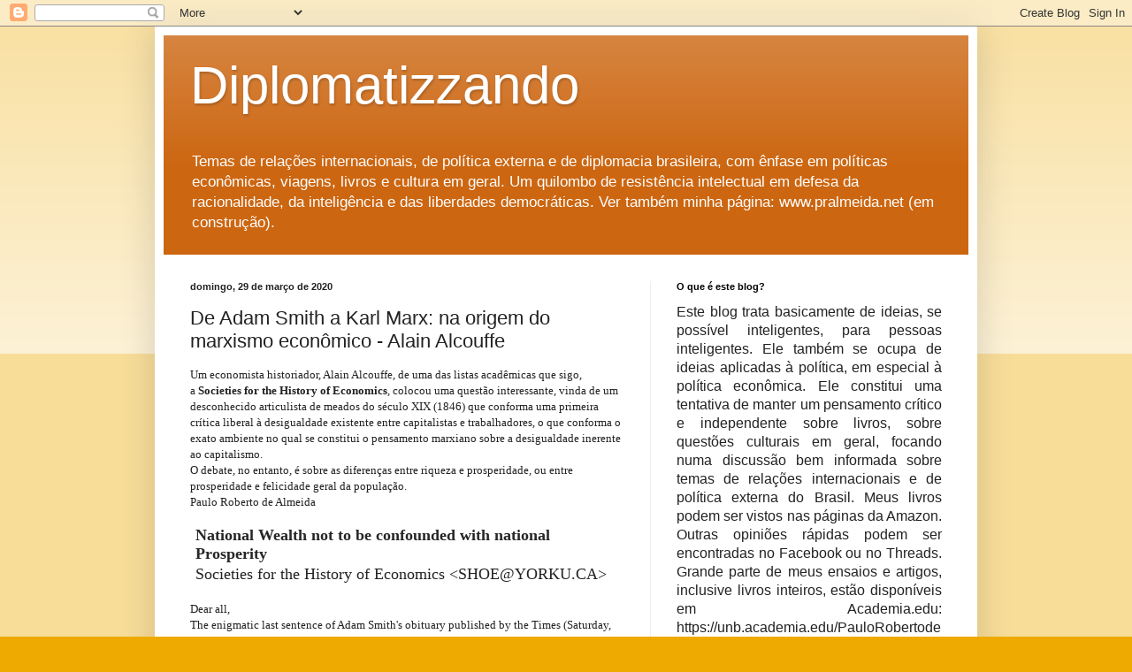

--- FILE ---
content_type: text/html; charset=UTF-8
request_url: https://diplomatizzando.blogspot.com/2020/03/de-adam-smith-karl-marx-na-origem-do.html
body_size: 28852
content:
<!DOCTYPE html>
<html class='v2' dir='ltr' lang='pt-BR'>
<head>
<link href='https://www.blogger.com/static/v1/widgets/335934321-css_bundle_v2.css' rel='stylesheet' type='text/css'/>
<meta content='width=1100' name='viewport'/>
<meta content='text/html; charset=UTF-8' http-equiv='Content-Type'/>
<meta content='blogger' name='generator'/>
<link href='https://diplomatizzando.blogspot.com/favicon.ico' rel='icon' type='image/x-icon'/>
<link href='https://diplomatizzando.blogspot.com/2020/03/de-adam-smith-karl-marx-na-origem-do.html' rel='canonical'/>
<link rel="alternate" type="application/atom+xml" title="Diplomatizzando - Atom" href="https://diplomatizzando.blogspot.com/feeds/posts/default" />
<link rel="alternate" type="application/rss+xml" title="Diplomatizzando - RSS" href="https://diplomatizzando.blogspot.com/feeds/posts/default?alt=rss" />
<link rel="service.post" type="application/atom+xml" title="Diplomatizzando - Atom" href="https://www.blogger.com/feeds/29855243/posts/default" />

<link rel="alternate" type="application/atom+xml" title="Diplomatizzando - Atom" href="https://diplomatizzando.blogspot.com/feeds/1393520953535616923/comments/default" />
<!--Can't find substitution for tag [blog.ieCssRetrofitLinks]-->
<meta content='https://diplomatizzando.blogspot.com/2020/03/de-adam-smith-karl-marx-na-origem-do.html' property='og:url'/>
<meta content='De Adam Smith a Karl Marx: na origem do marxismo econômico - Alain Alcouffe' property='og:title'/>
<meta content='' property='og:description'/>
<title>Diplomatizzando: De Adam Smith a Karl Marx: na origem do marxismo econômico - Alain Alcouffe</title>
<style id='page-skin-1' type='text/css'><!--
/*
-----------------------------------------------
Blogger Template Style
Name:     Simple
Designer: Blogger
URL:      www.blogger.com
----------------------------------------------- */
/* Content
----------------------------------------------- */
body {
font: normal normal 12px Arial, Tahoma, Helvetica, FreeSans, sans-serif;
color: #222222;
background: #eeaa00 none repeat scroll top left;
padding: 0 40px 40px 40px;
}
html body .region-inner {
min-width: 0;
max-width: 100%;
width: auto;
}
h2 {
font-size: 22px;
}
a:link {
text-decoration:none;
color: #cc6611;
}
a:visited {
text-decoration:none;
color: #888888;
}
a:hover {
text-decoration:underline;
color: #ff9900;
}
.body-fauxcolumn-outer .fauxcolumn-inner {
background: transparent url(https://resources.blogblog.com/blogblog/data/1kt/simple/body_gradient_tile_light.png) repeat scroll top left;
_background-image: none;
}
.body-fauxcolumn-outer .cap-top {
position: absolute;
z-index: 1;
height: 400px;
width: 100%;
}
.body-fauxcolumn-outer .cap-top .cap-left {
width: 100%;
background: transparent url(https://resources.blogblog.com/blogblog/data/1kt/simple/gradients_light.png) repeat-x scroll top left;
_background-image: none;
}
.content-outer {
-moz-box-shadow: 0 0 40px rgba(0, 0, 0, .15);
-webkit-box-shadow: 0 0 5px rgba(0, 0, 0, .15);
-goog-ms-box-shadow: 0 0 10px #333333;
box-shadow: 0 0 40px rgba(0, 0, 0, .15);
margin-bottom: 1px;
}
.content-inner {
padding: 10px 10px;
}
.content-inner {
background-color: #ffffff;
}
/* Header
----------------------------------------------- */
.header-outer {
background: #cc6611 url(https://resources.blogblog.com/blogblog/data/1kt/simple/gradients_light.png) repeat-x scroll 0 -400px;
_background-image: none;
}
.Header h1 {
font: normal normal 60px Arial, Tahoma, Helvetica, FreeSans, sans-serif;
color: #ffffff;
text-shadow: 1px 2px 3px rgba(0, 0, 0, .2);
}
.Header h1 a {
color: #ffffff;
}
.Header .description {
font-size: 140%;
color: #ffffff;
}
.header-inner .Header .titlewrapper {
padding: 22px 30px;
}
.header-inner .Header .descriptionwrapper {
padding: 0 30px;
}
/* Tabs
----------------------------------------------- */
.tabs-inner .section:first-child {
border-top: 0 solid #eeeeee;
}
.tabs-inner .section:first-child ul {
margin-top: -0;
border-top: 0 solid #eeeeee;
border-left: 0 solid #eeeeee;
border-right: 0 solid #eeeeee;
}
.tabs-inner .widget ul {
background: #f5f5f5 url(https://resources.blogblog.com/blogblog/data/1kt/simple/gradients_light.png) repeat-x scroll 0 -800px;
_background-image: none;
border-bottom: 1px solid #eeeeee;
margin-top: 0;
margin-left: -30px;
margin-right: -30px;
}
.tabs-inner .widget li a {
display: inline-block;
padding: .6em 1em;
font: normal normal 14px Arial, Tahoma, Helvetica, FreeSans, sans-serif;
color: #999999;
border-left: 1px solid #ffffff;
border-right: 1px solid #eeeeee;
}
.tabs-inner .widget li:first-child a {
border-left: none;
}
.tabs-inner .widget li.selected a, .tabs-inner .widget li a:hover {
color: #000000;
background-color: #eeeeee;
text-decoration: none;
}
/* Columns
----------------------------------------------- */
.main-outer {
border-top: 0 solid #eeeeee;
}
.fauxcolumn-left-outer .fauxcolumn-inner {
border-right: 1px solid #eeeeee;
}
.fauxcolumn-right-outer .fauxcolumn-inner {
border-left: 1px solid #eeeeee;
}
/* Headings
----------------------------------------------- */
div.widget > h2,
div.widget h2.title {
margin: 0 0 1em 0;
font: normal bold 11px Arial, Tahoma, Helvetica, FreeSans, sans-serif;
color: #000000;
}
/* Widgets
----------------------------------------------- */
.widget .zippy {
color: #999999;
text-shadow: 2px 2px 1px rgba(0, 0, 0, .1);
}
.widget .popular-posts ul {
list-style: none;
}
/* Posts
----------------------------------------------- */
h2.date-header {
font: normal bold 11px Arial, Tahoma, Helvetica, FreeSans, sans-serif;
}
.date-header span {
background-color: transparent;
color: #222222;
padding: inherit;
letter-spacing: inherit;
margin: inherit;
}
.main-inner {
padding-top: 30px;
padding-bottom: 30px;
}
.main-inner .column-center-inner {
padding: 0 15px;
}
.main-inner .column-center-inner .section {
margin: 0 15px;
}
.post {
margin: 0 0 25px 0;
}
h3.post-title, .comments h4 {
font: normal normal 22px Arial, Tahoma, Helvetica, FreeSans, sans-serif;
margin: .75em 0 0;
}
.post-body {
font-size: 110%;
line-height: 1.4;
position: relative;
}
.post-body img, .post-body .tr-caption-container, .Profile img, .Image img,
.BlogList .item-thumbnail img {
padding: 2px;
background: #ffffff;
border: 1px solid #eeeeee;
-moz-box-shadow: 1px 1px 5px rgba(0, 0, 0, .1);
-webkit-box-shadow: 1px 1px 5px rgba(0, 0, 0, .1);
box-shadow: 1px 1px 5px rgba(0, 0, 0, .1);
}
.post-body img, .post-body .tr-caption-container {
padding: 5px;
}
.post-body .tr-caption-container {
color: #222222;
}
.post-body .tr-caption-container img {
padding: 0;
background: transparent;
border: none;
-moz-box-shadow: 0 0 0 rgba(0, 0, 0, .1);
-webkit-box-shadow: 0 0 0 rgba(0, 0, 0, .1);
box-shadow: 0 0 0 rgba(0, 0, 0, .1);
}
.post-header {
margin: 0 0 1.5em;
line-height: 1.6;
font-size: 90%;
}
.post-footer {
margin: 20px -2px 0;
padding: 5px 10px;
color: #666666;
background-color: #f9f9f9;
border-bottom: 1px solid #eeeeee;
line-height: 1.6;
font-size: 90%;
}
#comments .comment-author {
padding-top: 1.5em;
border-top: 1px solid #eeeeee;
background-position: 0 1.5em;
}
#comments .comment-author:first-child {
padding-top: 0;
border-top: none;
}
.avatar-image-container {
margin: .2em 0 0;
}
#comments .avatar-image-container img {
border: 1px solid #eeeeee;
}
/* Comments
----------------------------------------------- */
.comments .comments-content .icon.blog-author {
background-repeat: no-repeat;
background-image: url([data-uri]);
}
.comments .comments-content .loadmore a {
border-top: 1px solid #999999;
border-bottom: 1px solid #999999;
}
.comments .comment-thread.inline-thread {
background-color: #f9f9f9;
}
.comments .continue {
border-top: 2px solid #999999;
}
/* Accents
---------------------------------------------- */
.section-columns td.columns-cell {
border-left: 1px solid #eeeeee;
}
.blog-pager {
background: transparent none no-repeat scroll top center;
}
.blog-pager-older-link, .home-link,
.blog-pager-newer-link {
background-color: #ffffff;
padding: 5px;
}
.footer-outer {
border-top: 0 dashed #bbbbbb;
}
/* Mobile
----------------------------------------------- */
body.mobile  {
background-size: auto;
}
.mobile .body-fauxcolumn-outer {
background: transparent none repeat scroll top left;
}
.mobile .body-fauxcolumn-outer .cap-top {
background-size: 100% auto;
}
.mobile .content-outer {
-webkit-box-shadow: 0 0 3px rgba(0, 0, 0, .15);
box-shadow: 0 0 3px rgba(0, 0, 0, .15);
}
.mobile .tabs-inner .widget ul {
margin-left: 0;
margin-right: 0;
}
.mobile .post {
margin: 0;
}
.mobile .main-inner .column-center-inner .section {
margin: 0;
}
.mobile .date-header span {
padding: 0.1em 10px;
margin: 0 -10px;
}
.mobile h3.post-title {
margin: 0;
}
.mobile .blog-pager {
background: transparent none no-repeat scroll top center;
}
.mobile .footer-outer {
border-top: none;
}
.mobile .main-inner, .mobile .footer-inner {
background-color: #ffffff;
}
.mobile-index-contents {
color: #222222;
}
.mobile-link-button {
background-color: #cc6611;
}
.mobile-link-button a:link, .mobile-link-button a:visited {
color: #ffffff;
}
.mobile .tabs-inner .section:first-child {
border-top: none;
}
.mobile .tabs-inner .PageList .widget-content {
background-color: #eeeeee;
color: #000000;
border-top: 1px solid #eeeeee;
border-bottom: 1px solid #eeeeee;
}
.mobile .tabs-inner .PageList .widget-content .pagelist-arrow {
border-left: 1px solid #eeeeee;
}

--></style>
<style id='template-skin-1' type='text/css'><!--
body {
min-width: 930px;
}
.content-outer, .content-fauxcolumn-outer, .region-inner {
min-width: 930px;
max-width: 930px;
_width: 930px;
}
.main-inner .columns {
padding-left: 0px;
padding-right: 360px;
}
.main-inner .fauxcolumn-center-outer {
left: 0px;
right: 360px;
/* IE6 does not respect left and right together */
_width: expression(this.parentNode.offsetWidth -
parseInt("0px") -
parseInt("360px") + 'px');
}
.main-inner .fauxcolumn-left-outer {
width: 0px;
}
.main-inner .fauxcolumn-right-outer {
width: 360px;
}
.main-inner .column-left-outer {
width: 0px;
right: 100%;
margin-left: -0px;
}
.main-inner .column-right-outer {
width: 360px;
margin-right: -360px;
}
#layout {
min-width: 0;
}
#layout .content-outer {
min-width: 0;
width: 800px;
}
#layout .region-inner {
min-width: 0;
width: auto;
}
body#layout div.add_widget {
padding: 8px;
}
body#layout div.add_widget a {
margin-left: 32px;
}
--></style>
<link href='https://www.blogger.com/dyn-css/authorization.css?targetBlogID=29855243&amp;zx=01aa75da-4fc0-4989-b416-9599ae9af2c1' media='none' onload='if(media!=&#39;all&#39;)media=&#39;all&#39;' rel='stylesheet'/><noscript><link href='https://www.blogger.com/dyn-css/authorization.css?targetBlogID=29855243&amp;zx=01aa75da-4fc0-4989-b416-9599ae9af2c1' rel='stylesheet'/></noscript>
<meta name='google-adsense-platform-account' content='ca-host-pub-1556223355139109'/>
<meta name='google-adsense-platform-domain' content='blogspot.com'/>

</head>
<body class='loading variant-bold'>
<div class='navbar section' id='navbar' name='Navbar'><div class='widget Navbar' data-version='1' id='Navbar1'><script type="text/javascript">
    function setAttributeOnload(object, attribute, val) {
      if(window.addEventListener) {
        window.addEventListener('load',
          function(){ object[attribute] = val; }, false);
      } else {
        window.attachEvent('onload', function(){ object[attribute] = val; });
      }
    }
  </script>
<div id="navbar-iframe-container"></div>
<script type="text/javascript" src="https://apis.google.com/js/platform.js"></script>
<script type="text/javascript">
      gapi.load("gapi.iframes:gapi.iframes.style.bubble", function() {
        if (gapi.iframes && gapi.iframes.getContext) {
          gapi.iframes.getContext().openChild({
              url: 'https://www.blogger.com/navbar/29855243?po\x3d1393520953535616923\x26origin\x3dhttps://diplomatizzando.blogspot.com',
              where: document.getElementById("navbar-iframe-container"),
              id: "navbar-iframe"
          });
        }
      });
    </script><script type="text/javascript">
(function() {
var script = document.createElement('script');
script.type = 'text/javascript';
script.src = '//pagead2.googlesyndication.com/pagead/js/google_top_exp.js';
var head = document.getElementsByTagName('head')[0];
if (head) {
head.appendChild(script);
}})();
</script>
</div></div>
<div class='body-fauxcolumns'>
<div class='fauxcolumn-outer body-fauxcolumn-outer'>
<div class='cap-top'>
<div class='cap-left'></div>
<div class='cap-right'></div>
</div>
<div class='fauxborder-left'>
<div class='fauxborder-right'></div>
<div class='fauxcolumn-inner'>
</div>
</div>
<div class='cap-bottom'>
<div class='cap-left'></div>
<div class='cap-right'></div>
</div>
</div>
</div>
<div class='content'>
<div class='content-fauxcolumns'>
<div class='fauxcolumn-outer content-fauxcolumn-outer'>
<div class='cap-top'>
<div class='cap-left'></div>
<div class='cap-right'></div>
</div>
<div class='fauxborder-left'>
<div class='fauxborder-right'></div>
<div class='fauxcolumn-inner'>
</div>
</div>
<div class='cap-bottom'>
<div class='cap-left'></div>
<div class='cap-right'></div>
</div>
</div>
</div>
<div class='content-outer'>
<div class='content-cap-top cap-top'>
<div class='cap-left'></div>
<div class='cap-right'></div>
</div>
<div class='fauxborder-left content-fauxborder-left'>
<div class='fauxborder-right content-fauxborder-right'></div>
<div class='content-inner'>
<header>
<div class='header-outer'>
<div class='header-cap-top cap-top'>
<div class='cap-left'></div>
<div class='cap-right'></div>
</div>
<div class='fauxborder-left header-fauxborder-left'>
<div class='fauxborder-right header-fauxborder-right'></div>
<div class='region-inner header-inner'>
<div class='header section' id='header' name='Cabeçalho'><div class='widget Header' data-version='1' id='Header1'>
<div id='header-inner'>
<div class='titlewrapper'>
<h1 class='title'>
<a href='https://diplomatizzando.blogspot.com/'>
Diplomatizzando
</a>
</h1>
</div>
<div class='descriptionwrapper'>
<p class='description'><span>Temas de relações internacionais, de política externa e de diplomacia brasileira, com ênfase em políticas econômicas, viagens, livros e cultura em geral. Um quilombo de resistência intelectual em defesa da racionalidade, da inteligência e das liberdades democráticas. Ver também minha página: www.pralmeida.net (em construção).</span></p>
</div>
</div>
</div></div>
</div>
</div>
<div class='header-cap-bottom cap-bottom'>
<div class='cap-left'></div>
<div class='cap-right'></div>
</div>
</div>
</header>
<div class='tabs-outer'>
<div class='tabs-cap-top cap-top'>
<div class='cap-left'></div>
<div class='cap-right'></div>
</div>
<div class='fauxborder-left tabs-fauxborder-left'>
<div class='fauxborder-right tabs-fauxborder-right'></div>
<div class='region-inner tabs-inner'>
<div class='tabs no-items section' id='crosscol' name='Entre colunas'></div>
<div class='tabs no-items section' id='crosscol-overflow' name='Cross-Column 2'></div>
</div>
</div>
<div class='tabs-cap-bottom cap-bottom'>
<div class='cap-left'></div>
<div class='cap-right'></div>
</div>
</div>
<div class='main-outer'>
<div class='main-cap-top cap-top'>
<div class='cap-left'></div>
<div class='cap-right'></div>
</div>
<div class='fauxborder-left main-fauxborder-left'>
<div class='fauxborder-right main-fauxborder-right'></div>
<div class='region-inner main-inner'>
<div class='columns fauxcolumns'>
<div class='fauxcolumn-outer fauxcolumn-center-outer'>
<div class='cap-top'>
<div class='cap-left'></div>
<div class='cap-right'></div>
</div>
<div class='fauxborder-left'>
<div class='fauxborder-right'></div>
<div class='fauxcolumn-inner'>
</div>
</div>
<div class='cap-bottom'>
<div class='cap-left'></div>
<div class='cap-right'></div>
</div>
</div>
<div class='fauxcolumn-outer fauxcolumn-left-outer'>
<div class='cap-top'>
<div class='cap-left'></div>
<div class='cap-right'></div>
</div>
<div class='fauxborder-left'>
<div class='fauxborder-right'></div>
<div class='fauxcolumn-inner'>
</div>
</div>
<div class='cap-bottom'>
<div class='cap-left'></div>
<div class='cap-right'></div>
</div>
</div>
<div class='fauxcolumn-outer fauxcolumn-right-outer'>
<div class='cap-top'>
<div class='cap-left'></div>
<div class='cap-right'></div>
</div>
<div class='fauxborder-left'>
<div class='fauxborder-right'></div>
<div class='fauxcolumn-inner'>
</div>
</div>
<div class='cap-bottom'>
<div class='cap-left'></div>
<div class='cap-right'></div>
</div>
</div>
<!-- corrects IE6 width calculation -->
<div class='columns-inner'>
<div class='column-center-outer'>
<div class='column-center-inner'>
<div class='main section' id='main' name='Principal'><div class='widget Blog' data-version='1' id='Blog1'>
<div class='blog-posts hfeed'>

          <div class="date-outer">
        
<h2 class='date-header'><span>domingo, 29 de março de 2020</span></h2>

          <div class="date-posts">
        
<div class='post-outer'>
<div class='post hentry uncustomized-post-template' itemprop='blogPost' itemscope='itemscope' itemtype='http://schema.org/BlogPosting'>
<meta content='29855243' itemprop='blogId'/>
<meta content='1393520953535616923' itemprop='postId'/>
<a name='1393520953535616923'></a>
<h3 class='post-title entry-title' itemprop='name'>
De Adam Smith a Karl Marx: na origem do marxismo econômico - Alain Alcouffe
</h3>
<div class='post-header'>
<div class='post-header-line-1'></div>
</div>
<div class='post-body entry-content' id='post-body-1393520953535616923' itemprop='description articleBody'>
<span style="font-family: Georgia, Times New Roman, serif;">Um economista historiador, Alain Alcouffe, de uma das listas acadêmicas que sigo, a&nbsp;<b>Societies for the History of Economics</b>, c</span><span style="font-family: Georgia, &quot;Times New Roman&quot;, serif;">olocou uma questão interessante, vinda de um desconhecido articulista de meados do século XIX (1846) que conforma uma primeira crítica liberal à desigualdade existente entre capitalistas e trabalhadores, o que conforma o exato ambiente no qual se constitui o pensamento marxiano sobre a desigualdade inerente ao capitalismo.</span><br />
<span style="font-family: Georgia, Times New Roman, serif;">O debate, no entanto, é sobre as diferenças entre riqueza e prosperidade, ou entre prosperidade e felicidade geral da população.</span><br />
<span style="font-family: Georgia, Times New Roman, serif;">Paulo Roberto de Almeida&nbsp;</span><br />
<br />
<div class="p1" style="color: rgba(0, 0, 0, 0.85); font-family: &quot;Helvetica Neue&quot;; font-size: 18px; font-stretch: normal; font-variant-east-asian: normal; font-variant-numeric: normal; line-height: normal; margin-bottom: 2px; margin-left: 6px;">
<b>National Wealth not to be confounded with national Prosperity</b></div>
<div class="p2" style="font-family: &quot;Helvetica Neue&quot;; font-size: 18px; font-stretch: normal; font-variant-east-asian: normal; font-variant-numeric: normal; line-height: normal; margin-bottom: 2px; margin-left: 6px;">
Societies for the History of Economics &lt;SHOE@YORKU.CA&gt;</div>
<span style="font-family: Georgia, Times New Roman, serif;"><br /></span>
<div style="caret-color: rgb(0, 0, 0); text-size-adjust: auto;">
<span style="font-family: Georgia, Times New Roman, serif;">Dear all,</span></div>
<div style="caret-color: rgb(0, 0, 0); text-size-adjust: auto;">
<span style="font-family: Georgia, Times New Roman, serif;">The enigmatic last sentence of Adam Smith's obituary published by the Times (Saturday, 24 July 1790) stressed a distinction between "national wealth" on the one hand and "national prosperity" on the other hand&nbsp; which can be compared with the contemporary contrast between the GDP and the Gross National Happiness.</span></div>
<div style="caret-color: rgb(0, 0, 0); text-size-adjust: auto;">
<span style="font-family: Georgia, Times New Roman, serif;"><br /></span></div>
<div style="caret-color: rgb(0, 0, 0); text-size-adjust: auto;">
<span style="font-family: Georgia, Times New Roman, serif;"><i>&nbsp; &nbsp; &nbsp; &nbsp; he [A. Smith] deserves the chief praise, or the chief blame, of propagating a system which tends to confound National Wealth with national Prosperity.&nbsp;</i></span></div>
<div style="caret-color: rgb(0, 0, 0); text-size-adjust: auto;">
<span style="font-family: Georgia, Times New Roman, serif;"><br /></span></div>
<div style="caret-color: rgb(0, 0, 0); text-size-adjust: auto;">
<span style="font-family: Georgia, Times New Roman, serif;">I tried to trace the history of this distinction and found an anonymous article in the Tate's magazine about '<b>The law of primogeniture</b>', in the <b><i>Tait's Edinburgh Magazine</i></b> edited by William Tait, Christian Isobel Johnstone (<b>December 1846</b>, pp. 797-801 (I have taken it from a google book easy to download).&nbsp; It includes some developments about national prosperity versus national happiness.<span class="Apple-converted-space">&nbsp;</span></span></div>
<div style="caret-color: rgb(0, 0, 0); text-size-adjust: auto;">
</div>
<blockquote style="text-size-adjust: auto;" type="cite">
<ul style="margin-top: 0cm;" type="square">
<li class="MsoNormal"><span style="font-family: Georgia, Times New Roman, serif;"><i><span lang="EN-US">It is a great and vulgar error to confound national prosperity and national happiness. The distribution rather than the amount of wealth among a people, contributes principally to general happiness. There can be no doubt that our country has added to its riches during the present century; but it is very clear that the well-being of the bulk of the community has not increased in a corresponding ratio.</span><span class="Apple-converted-space">&nbsp;</span>Between capital<span class="Apple-converted-space">&nbsp;</span><span lang="EN-US">and labour there is a great gulf fixed, and while the one ascends in the social scale, the course of the other is one continued descent. To obtain the greatest happiness for the greatest number ought to be the object of political economy: but while the interests of the many are thus sacrificed to the few, we can hardly expect that the arrangements of society and the distribution of property should be in unison with the spirit of the age, and the march of intellect.<span class="Apple-converted-space">&nbsp;</span></span></i></span></li>
</ul>
</blockquote>
<span style="font-family: Georgia, Times New Roman, serif;"><span style="caret-color: rgb(0, 0, 0); text-size-adjust: auto;">No name of author is given and I wonder if anybody has an idea about this author.&nbsp; I just cannot find who was this opponent to the law of primogeniture and proponent of&nbsp; the "national happiness" through equality.</span></span><br />
<div style="caret-color: rgb(0, 0, 0); text-size-adjust: auto;">
<span style="font-family: Georgia, Times New Roman, serif;">Thanks for any hint or simply guess</span></div>
<div style="caret-color: rgb(0, 0, 0); text-size-adjust: auto;">
<span style="font-family: Georgia, Times New Roman, serif;">Best</span></div>
<div style="caret-color: rgb(0, 0, 0); text-size-adjust: auto;">
<span style="font-family: Georgia, Times New Roman, serif;">AA</span></div>
<div style="caret-color: rgb(0, 0, 0); text-size-adjust: auto;">
<span style="font-family: Georgia, Times New Roman, serif;"><br /></span></div>
<div style='clear: both;'></div>
</div>
<div class='post-footer'>
<div class='post-footer-line post-footer-line-1'>
<span class='post-author vcard'>
</span>
<span class='post-timestamp'>
às
<meta content='https://diplomatizzando.blogspot.com/2020/03/de-adam-smith-karl-marx-na-origem-do.html' itemprop='url'/>
<a class='timestamp-link' href='https://diplomatizzando.blogspot.com/2020/03/de-adam-smith-karl-marx-na-origem-do.html' rel='bookmark' title='permanent link'><abbr class='published' itemprop='datePublished' title='2020-03-29T17:08:00-03:00'>março 29, 2020</abbr></a>
</span>
<span class='post-comment-link'>
</span>
<span class='post-icons'>
<span class='item-action'>
<a href='https://www.blogger.com/email-post/29855243/1393520953535616923' title='Enviar esta postagem'>
<img alt='' class='icon-action' height='13' src='https://resources.blogblog.com/img/icon18_email.gif' width='18'/>
</a>
</span>
</span>
<div class='post-share-buttons goog-inline-block'>
<a class='goog-inline-block share-button sb-email' href='https://www.blogger.com/share-post.g?blogID=29855243&postID=1393520953535616923&target=email' target='_blank' title='Enviar por e-mail'><span class='share-button-link-text'>Enviar por e-mail</span></a><a class='goog-inline-block share-button sb-blog' href='https://www.blogger.com/share-post.g?blogID=29855243&postID=1393520953535616923&target=blog' onclick='window.open(this.href, "_blank", "height=270,width=475"); return false;' target='_blank' title='Postar no blog!'><span class='share-button-link-text'>Postar no blog!</span></a><a class='goog-inline-block share-button sb-twitter' href='https://www.blogger.com/share-post.g?blogID=29855243&postID=1393520953535616923&target=twitter' target='_blank' title='Compartilhar no X'><span class='share-button-link-text'>Compartilhar no X</span></a><a class='goog-inline-block share-button sb-facebook' href='https://www.blogger.com/share-post.g?blogID=29855243&postID=1393520953535616923&target=facebook' onclick='window.open(this.href, "_blank", "height=430,width=640"); return false;' target='_blank' title='Compartilhar no Facebook'><span class='share-button-link-text'>Compartilhar no Facebook</span></a><a class='goog-inline-block share-button sb-pinterest' href='https://www.blogger.com/share-post.g?blogID=29855243&postID=1393520953535616923&target=pinterest' target='_blank' title='Compartilhar com o Pinterest'><span class='share-button-link-text'>Compartilhar com o Pinterest</span></a>
</div>
</div>
<div class='post-footer-line post-footer-line-2'>
<span class='post-labels'>
Marcadores:
<a href='https://diplomatizzando.blogspot.com/search/label/Alain%20Alcouffe' rel='tag'>Alain Alcouffe</a>,
<a href='https://diplomatizzando.blogspot.com/search/label/Societies%20for%20the%20History%20of%20Economics' rel='tag'>Societies for the History of Economics</a>
</span>
</div>
<div class='post-footer-line post-footer-line-3'>
<span class='post-location'>
</span>
</div>
</div>
</div>
<div class='comments' id='comments'>
<a name='comments'></a>
<h4>Nenhum comentário:</h4>
<div id='Blog1_comments-block-wrapper'>
<dl class='avatar-comment-indent' id='comments-block'>
</dl>
</div>
<p class='comment-footer'>
<a href='https://www.blogger.com/comment/fullpage/post/29855243/1393520953535616923' onclick='javascript:window.open(this.href, "bloggerPopup", "toolbar=0,location=0,statusbar=1,menubar=0,scrollbars=yes,width=640,height=500"); return false;'>Postar um comentário</a>
</p>
</div>
</div>

        </div></div>
      
</div>
<div class='blog-pager' id='blog-pager'>
<span id='blog-pager-newer-link'>
<a class='blog-pager-newer-link' href='https://diplomatizzando.blogspot.com/2020/03/depois-da-cronologia-vem-novidades-pela.html' id='Blog1_blog-pager-newer-link' title='Postagem mais recente'>Postagem mais recente</a>
</span>
<span id='blog-pager-older-link'>
<a class='blog-pager-older-link' href='https://diplomatizzando.blogspot.com/2020/03/coronavirus-chinas-responsibility-j-cave.html' id='Blog1_blog-pager-older-link' title='Postagem mais antiga'>Postagem mais antiga</a>
</span>
<a class='home-link' href='https://diplomatizzando.blogspot.com/'>Página inicial</a>
</div>
<div class='clear'></div>
<div class='post-feeds'>
<div class='feed-links'>
Assinar:
<a class='feed-link' href='https://diplomatizzando.blogspot.com/feeds/1393520953535616923/comments/default' target='_blank' type='application/atom+xml'>Postar comentários (Atom)</a>
</div>
</div>
</div><div class='widget FeaturedPost' data-version='1' id='FeaturedPost1'>
<h2 class='title'>Postagem em destaque</h2>
<div class='post-summary'>
<h3><a href='https://diplomatizzando.blogspot.com/2019/12/livro-marxismo-e-socialismo-finalmente.html'>Livro Marxismo e Socialismo finalmente disponível - Paulo Roberto de Almeida</a></h3>
<p>
Meu mais recente livro &#8211; que não tem nada a ver com o governo atual ou com sua diplomacia esquizofrênica, já vou logo avisando &#8211;&#160;ficou final...
</p>
<img class='image' src='https://blogger.googleusercontent.com/img/b/R29vZ2xl/AVvXsEgF5Wsqqi92-e5d8xOhaEZVQs9h8TqAWMZeK5zwLonrypoN2e2ye6dY6pqvO8sEzUZT8WudxWiZoMWa46U6CXt_SoWo0RDuzDUh1jBy-c3ogA73kJaVIhzsPeDPsNsCzuimh4fI/s400/MarxismoSocialismoCapa7dez2019.jpg'/>
</div>
<style type='text/css'>
    .image {
      width: 100%;
    }
  </style>
<div class='clear'></div>
</div><div class='widget PopularPosts' data-version='1' id='PopularPosts1'>
<div class='widget-content popular-posts'>
<ul>
<li>
<div class='item-content'>
<div class='item-title'><a href='https://diplomatizzando.blogspot.com/2026/01/um-outro-debate-relevante-o-brasil-e-as.html'>Um outro debate relevante: o Brasil e as grandes potências - Kurt Grötsch e Paulo Roberto de Almeida</a></div>
<div class='item-snippet'>&#160;Apenas um grande Império consegue se contrapor a outro grande Império. O Brasil sempre teve como diretriz em suas relações exteriores não s...</div>
</div>
<div style='clear: both;'></div>
</li>
<li>
<div class='item-content'>
<div class='item-thumbnail'>
<a href='https://diplomatizzando.blogspot.com/2025/08/intelectuais-na-diplomacia-brasileira.html' target='_blank'>
<img alt='' border='0' src='https://blogger.googleusercontent.com/img/b/R29vZ2xl/[base64]/w72-h72-p-k-no-nu/CapaFrontal.jpg'/>
</a>
</div>
<div class='item-title'><a href='https://diplomatizzando.blogspot.com/2025/08/intelectuais-na-diplomacia-brasileira.html'>Intelectuais na diplomacia brasileira : a cultura a serviço da nação - Paulo Roberto de Almeida (organizador)</a></div>
<div class='item-snippet'>&#160; Ficha catalográfica de um livro saindo agora do &quot;forno&quot;: Intelectuais na diplomacia brasileira : a cultura a serviço da nação  /...</div>
</div>
<div style='clear: both;'></div>
</li>
<li>
<div class='item-content'>
<div class='item-title'><a href='https://diplomatizzando.blogspot.com/2025/07/brasil-cronologia-sumaria-do.html'>Brasil: cronologia sumária do multilateralismo econômico, 1856-2006  - Paulo Roberto de Almeida</a></div>
<div class='item-snippet'>Brasil: cronologia sumária do multilateralismo econômico, 1856-2006 Paulo Roberto de Almeida In: Ricardo Seitenfus e Deisy Ventura, Direito ...</div>
</div>
<div style='clear: both;'></div>
</li>
<li>
<div class='item-content'>
<div class='item-title'><a href='https://diplomatizzando.blogspot.com/2025/07/stephen-kotkin-on-china.html'>Stephen Kotkin on China</a></div>
<div class='item-snippet'>&#160;Stephen Kotkin is a legendary historian, currently at Hoover, previously at Princeton. Best known for his Stalin biographies, his other wor...</div>
</div>
<div style='clear: both;'></div>
</li>
<li>
<div class='item-content'>
<div class='item-thumbnail'>
<a href='https://diplomatizzando.blogspot.com/2026/01/ukraine-strikes-russias-oreshnik.html' target='_blank'>
<img alt='' border='0' src='https://lh3.googleusercontent.com/blogger_img_proxy/AEn0k_taT_78MpmZcKnlrrVW8ioU6w8wYovGLoZBzd8VzBsC23bf0vM0EarNMoGQVMA5PtfaIxeb0YRJC9HkYWXlLbzCrOl-fVpmP9EAShtWOIBXJyluDA2mVYc=w72-h72-pd'/>
</a>
</div>
<div class='item-title'><a href='https://diplomatizzando.blogspot.com/2026/01/ukraine-strikes-russias-oreshnik.html'>Ukraine Strikes Russia&#8217;s Oreshnik Missile Hub &#8212; Moscow Didn&#8217;t See This Coming - Fox News</a></div>
<div class='item-snippet'>Ukraine Strikes Russia&#8217;s Oreshnik Missile Hub &#8212; Moscow Didn&#8217;t See This Coming Fox News, Jan 11, 2026 In a devastating blow to Russian milita...</div>
</div>
<div style='clear: both;'></div>
</li>
<li>
<div class='item-content'>
<div class='item-title'><a href='https://diplomatizzando.blogspot.com/2026/01/as-principais-ideologias-politicas-do.html'>As principais ideologias políticas do brasileiro, segundo Christian Christian Edward Cyril Lynch, em matério do Meio (Pedro Doria):</a></div>
<div class='item-snippet'>As principais ideologias políticas do brasileiro, segundo Christian Christian Edward Cyril Lynch , em matério do Meio (Pedro Doria): &quot;O...</div>
</div>
<div style='clear: both;'></div>
</li>
<li>
<div class='item-content'>
<div class='item-thumbnail'>
<a href='https://diplomatizzando.blogspot.com/2019/01/historia-do-profeta-samuel-conhecimento.html' target='_blank'>
<img alt='' border='0' src='https://lh3.googleusercontent.com/blogger_img_proxy/AEn0k_sae3PzwV9SLopKcY3jpkQ3ZqgJNu2cWi3yKprSUXi3tpgrWrziDLxNBROp0cfSjklv7Rf69S6xDB-ZwQM54rduUsvousWT-HI85LWLPAWHiwkibqzhvpJPOgvgO9YcT2pCiyX9zBajMBofwQ=w72-h72-p-k-no-nu'/>
</a>
</div>
<div class='item-title'><a href='https://diplomatizzando.blogspot.com/2019/01/historia-do-profeta-samuel-conhecimento.html'>Historia do profeta Samuel: conhecimento bíblico</a></div>
<div class='item-snippet'>Personagens Bíblicos / História do Profeta Samuel: Quem foi Samuel na Bíblia? https://estiloadoracao.com/historia-do-profeta-samuel/   Histó...</div>
</div>
<div style='clear: both;'></div>
</li>
<li>
<div class='item-content'>
<div class='item-title'><a href='https://diplomatizzando.blogspot.com/2009/05/1112-carreira-diplomatica-respondendo.html'>1112) Carreira Diplomatica: respondendo a um questionario</a></div>
<div class='item-snippet'>Carreira Diplomática: respondendo a um questionário Paulo Roberto de Almeida ( www.pralmeida.org ) Respostas a questões colocadas por gradua...</div>
</div>
<div style='clear: both;'></div>
</li>
<li>
<div class='item-content'>
<div class='item-title'><a href='https://diplomatizzando.blogspot.com/2026/01/conversas-sobre-o-brics-uma-visao.html'>Conversas sobre o Brics: uma visão contrarianista - Paulo Roberto de Almeida</a></div>
<div class='item-snippet'>Conversas sobre o Brics: uma visão contrarianista &#160;&#160; &#160; &#160;&#160; &#160; A Funag - Fundação do Itamaraty - produziu, provavelmente sob instruções do gove...</div>
</div>
<div style='clear: both;'></div>
</li>
</ul>
<div class='clear'></div>
</div>
</div></div>
</div>
</div>
<div class='column-left-outer'>
<div class='column-left-inner'>
<aside>
</aside>
</div>
</div>
<div class='column-right-outer'>
<div class='column-right-inner'>
<aside>
<div class='sidebar section' id='sidebar-right-1'><div class='widget Text' data-version='1' id='Text1'>
<h2 class='title'>O que é este blog?</h2>
<div class='widget-content'>
<p align="justify"><span =""  style="font-size:130%;">Este blog trata basicamente de ideias, se possível inteligentes, para pessoas inteligentes. Ele também se ocupa de ideias aplicadas à política, em especial à política econômica. Ele constitui uma tentativa de manter um pensamento crítico e independente sobre livros, sobre questões culturais em geral, focando numa discussão bem informada sobre temas de relações internacionais e de política externa do Brasil. Meus livros podem ser vistos nas páginas da Amazon. Outras opiniões rápidas podem ser encontradas no Facebook ou no Threads. Grande parte de meus ensaios e artigos, inclusive livros inteiros, estão disponíveis em Academia.edu: https://unb.academia.edu/PauloRobertodeAlmeida</span></p> Site pessoal: www.pralmeida.net.
</div>
<div class='clear'></div>
</div><div class='widget BlogSearch' data-version='1' id='BlogSearch1'>
<h2 class='title'>Pesquisar este blog</h2>
<div class='widget-content'>
<div id='BlogSearch1_form'>
<form action='https://diplomatizzando.blogspot.com/search' class='gsc-search-box' target='_top'>
<table cellpadding='0' cellspacing='0' class='gsc-search-box'>
<tbody>
<tr>
<td class='gsc-input'>
<input autocomplete='off' class='gsc-input' name='q' size='10' title='search' type='text' value=''/>
</td>
<td class='gsc-search-button'>
<input class='gsc-search-button' title='search' type='submit' value='Pesquisar'/>
</td>
</tr>
</tbody>
</table>
</form>
</div>
</div>
<div class='clear'></div>
</div><div class='widget Profile' data-version='1' id='Profile1'>
<h2>Quem sou eu: Paulo Roberto de Almeida</h2>
<div class='widget-content'>
<a href='https://www.blogger.com/profile/18268769837454266546'><img alt='Minha foto' class='profile-img' height='80' src='//blogger.googleusercontent.com/img/b/R29vZ2xl/AVvXsEiyBSpwgKkXLpJbkhKCIs21mNj46ur3RokC9iPQjwWKn-I9GVH49OEvI5fq59M6uKGxjBLpP1B41x0JZJ8xCy4mZT2O92XPIbp10WpQE2e5tnV2yTVAMAitT7cxndEB_kD5OhbWBVgrQhIrvCTnD-89IJtb37YfSST7aMgIAFuKuAgpuH4/s1600/*BibliotecaItamaratyPRA.jpg' width='80'/></a>
<dl class='profile-datablock'>
<dt class='profile-data'>
<a class='profile-name-link g-profile' href='https://www.blogger.com/profile/18268769837454266546' rel='author' style='background-image: url(//www.blogger.com/img/logo-16.png);'>
Paulo Roberto de Almeida
</a>
</dt>
<dd class='profile-data'>Brasília, DF, Brazil</dd>
</dl>
<a class='profile-link' href='https://www.blogger.com/profile/18268769837454266546' rel='author'>Ver meu perfil completo</a>
<div class='clear'></div>
</div>
</div><div class='widget BlogArchive' data-version='1' id='BlogArchive1'>
<h2>Últimas Postagens:</h2>
<div class='widget-content'>
<div id='ArchiveList'>
<div id='BlogArchive1_ArchiveList'>
<ul class='hierarchy'>
<li class='archivedate collapsed'>
<a class='toggle' href='javascript:void(0)'>
<span class='zippy'>

        &#9658;&#160;
      
</span>
</a>
<a class='post-count-link' href='https://diplomatizzando.blogspot.com/2026/'>
2026
</a>
<span class='post-count' dir='ltr'>(76)</span>
<ul class='hierarchy'>
<li class='archivedate collapsed'>
<a class='toggle' href='javascript:void(0)'>
<span class='zippy'>

        &#9658;&#160;
      
</span>
</a>
<a class='post-count-link' href='https://diplomatizzando.blogspot.com/2026/01/'>
janeiro
</a>
<span class='post-count' dir='ltr'>(76)</span>
</li>
</ul>
</li>
</ul>
<ul class='hierarchy'>
<li class='archivedate collapsed'>
<a class='toggle' href='javascript:void(0)'>
<span class='zippy'>

        &#9658;&#160;
      
</span>
</a>
<a class='post-count-link' href='https://diplomatizzando.blogspot.com/2025/'>
2025
</a>
<span class='post-count' dir='ltr'>(1582)</span>
<ul class='hierarchy'>
<li class='archivedate collapsed'>
<a class='toggle' href='javascript:void(0)'>
<span class='zippy'>

        &#9658;&#160;
      
</span>
</a>
<a class='post-count-link' href='https://diplomatizzando.blogspot.com/2025/12/'>
dezembro
</a>
<span class='post-count' dir='ltr'>(167)</span>
</li>
</ul>
<ul class='hierarchy'>
<li class='archivedate collapsed'>
<a class='toggle' href='javascript:void(0)'>
<span class='zippy'>

        &#9658;&#160;
      
</span>
</a>
<a class='post-count-link' href='https://diplomatizzando.blogspot.com/2025/11/'>
novembro
</a>
<span class='post-count' dir='ltr'>(120)</span>
</li>
</ul>
<ul class='hierarchy'>
<li class='archivedate collapsed'>
<a class='toggle' href='javascript:void(0)'>
<span class='zippy'>

        &#9658;&#160;
      
</span>
</a>
<a class='post-count-link' href='https://diplomatizzando.blogspot.com/2025/10/'>
outubro
</a>
<span class='post-count' dir='ltr'>(107)</span>
</li>
</ul>
<ul class='hierarchy'>
<li class='archivedate collapsed'>
<a class='toggle' href='javascript:void(0)'>
<span class='zippy'>

        &#9658;&#160;
      
</span>
</a>
<a class='post-count-link' href='https://diplomatizzando.blogspot.com/2025/09/'>
setembro
</a>
<span class='post-count' dir='ltr'>(105)</span>
</li>
</ul>
<ul class='hierarchy'>
<li class='archivedate collapsed'>
<a class='toggle' href='javascript:void(0)'>
<span class='zippy'>

        &#9658;&#160;
      
</span>
</a>
<a class='post-count-link' href='https://diplomatizzando.blogspot.com/2025/08/'>
agosto
</a>
<span class='post-count' dir='ltr'>(107)</span>
</li>
</ul>
<ul class='hierarchy'>
<li class='archivedate collapsed'>
<a class='toggle' href='javascript:void(0)'>
<span class='zippy'>

        &#9658;&#160;
      
</span>
</a>
<a class='post-count-link' href='https://diplomatizzando.blogspot.com/2025/07/'>
julho
</a>
<span class='post-count' dir='ltr'>(150)</span>
</li>
</ul>
<ul class='hierarchy'>
<li class='archivedate collapsed'>
<a class='toggle' href='javascript:void(0)'>
<span class='zippy'>

        &#9658;&#160;
      
</span>
</a>
<a class='post-count-link' href='https://diplomatizzando.blogspot.com/2025/06/'>
junho
</a>
<span class='post-count' dir='ltr'>(87)</span>
</li>
</ul>
<ul class='hierarchy'>
<li class='archivedate collapsed'>
<a class='toggle' href='javascript:void(0)'>
<span class='zippy'>

        &#9658;&#160;
      
</span>
</a>
<a class='post-count-link' href='https://diplomatizzando.blogspot.com/2025/05/'>
maio
</a>
<span class='post-count' dir='ltr'>(144)</span>
</li>
</ul>
<ul class='hierarchy'>
<li class='archivedate collapsed'>
<a class='toggle' href='javascript:void(0)'>
<span class='zippy'>

        &#9658;&#160;
      
</span>
</a>
<a class='post-count-link' href='https://diplomatizzando.blogspot.com/2025/04/'>
abril
</a>
<span class='post-count' dir='ltr'>(159)</span>
</li>
</ul>
<ul class='hierarchy'>
<li class='archivedate collapsed'>
<a class='toggle' href='javascript:void(0)'>
<span class='zippy'>

        &#9658;&#160;
      
</span>
</a>
<a class='post-count-link' href='https://diplomatizzando.blogspot.com/2025/03/'>
março
</a>
<span class='post-count' dir='ltr'>(168)</span>
</li>
</ul>
<ul class='hierarchy'>
<li class='archivedate collapsed'>
<a class='toggle' href='javascript:void(0)'>
<span class='zippy'>

        &#9658;&#160;
      
</span>
</a>
<a class='post-count-link' href='https://diplomatizzando.blogspot.com/2025/02/'>
fevereiro
</a>
<span class='post-count' dir='ltr'>(134)</span>
</li>
</ul>
<ul class='hierarchy'>
<li class='archivedate collapsed'>
<a class='toggle' href='javascript:void(0)'>
<span class='zippy'>

        &#9658;&#160;
      
</span>
</a>
<a class='post-count-link' href='https://diplomatizzando.blogspot.com/2025/01/'>
janeiro
</a>
<span class='post-count' dir='ltr'>(134)</span>
</li>
</ul>
</li>
</ul>
<ul class='hierarchy'>
<li class='archivedate collapsed'>
<a class='toggle' href='javascript:void(0)'>
<span class='zippy'>

        &#9658;&#160;
      
</span>
</a>
<a class='post-count-link' href='https://diplomatizzando.blogspot.com/2024/'>
2024
</a>
<span class='post-count' dir='ltr'>(1681)</span>
<ul class='hierarchy'>
<li class='archivedate collapsed'>
<a class='toggle' href='javascript:void(0)'>
<span class='zippy'>

        &#9658;&#160;
      
</span>
</a>
<a class='post-count-link' href='https://diplomatizzando.blogspot.com/2024/12/'>
dezembro
</a>
<span class='post-count' dir='ltr'>(106)</span>
</li>
</ul>
<ul class='hierarchy'>
<li class='archivedate collapsed'>
<a class='toggle' href='javascript:void(0)'>
<span class='zippy'>

        &#9658;&#160;
      
</span>
</a>
<a class='post-count-link' href='https://diplomatizzando.blogspot.com/2024/11/'>
novembro
</a>
<span class='post-count' dir='ltr'>(154)</span>
</li>
</ul>
<ul class='hierarchy'>
<li class='archivedate collapsed'>
<a class='toggle' href='javascript:void(0)'>
<span class='zippy'>

        &#9658;&#160;
      
</span>
</a>
<a class='post-count-link' href='https://diplomatizzando.blogspot.com/2024/10/'>
outubro
</a>
<span class='post-count' dir='ltr'>(93)</span>
</li>
</ul>
<ul class='hierarchy'>
<li class='archivedate collapsed'>
<a class='toggle' href='javascript:void(0)'>
<span class='zippy'>

        &#9658;&#160;
      
</span>
</a>
<a class='post-count-link' href='https://diplomatizzando.blogspot.com/2024/09/'>
setembro
</a>
<span class='post-count' dir='ltr'>(126)</span>
</li>
</ul>
<ul class='hierarchy'>
<li class='archivedate collapsed'>
<a class='toggle' href='javascript:void(0)'>
<span class='zippy'>

        &#9658;&#160;
      
</span>
</a>
<a class='post-count-link' href='https://diplomatizzando.blogspot.com/2024/08/'>
agosto
</a>
<span class='post-count' dir='ltr'>(128)</span>
</li>
</ul>
<ul class='hierarchy'>
<li class='archivedate collapsed'>
<a class='toggle' href='javascript:void(0)'>
<span class='zippy'>

        &#9658;&#160;
      
</span>
</a>
<a class='post-count-link' href='https://diplomatizzando.blogspot.com/2024/07/'>
julho
</a>
<span class='post-count' dir='ltr'>(103)</span>
</li>
</ul>
<ul class='hierarchy'>
<li class='archivedate collapsed'>
<a class='toggle' href='javascript:void(0)'>
<span class='zippy'>

        &#9658;&#160;
      
</span>
</a>
<a class='post-count-link' href='https://diplomatizzando.blogspot.com/2024/06/'>
junho
</a>
<span class='post-count' dir='ltr'>(178)</span>
</li>
</ul>
<ul class='hierarchy'>
<li class='archivedate collapsed'>
<a class='toggle' href='javascript:void(0)'>
<span class='zippy'>

        &#9658;&#160;
      
</span>
</a>
<a class='post-count-link' href='https://diplomatizzando.blogspot.com/2024/05/'>
maio
</a>
<span class='post-count' dir='ltr'>(172)</span>
</li>
</ul>
<ul class='hierarchy'>
<li class='archivedate collapsed'>
<a class='toggle' href='javascript:void(0)'>
<span class='zippy'>

        &#9658;&#160;
      
</span>
</a>
<a class='post-count-link' href='https://diplomatizzando.blogspot.com/2024/04/'>
abril
</a>
<span class='post-count' dir='ltr'>(186)</span>
</li>
</ul>
<ul class='hierarchy'>
<li class='archivedate collapsed'>
<a class='toggle' href='javascript:void(0)'>
<span class='zippy'>

        &#9658;&#160;
      
</span>
</a>
<a class='post-count-link' href='https://diplomatizzando.blogspot.com/2024/03/'>
março
</a>
<span class='post-count' dir='ltr'>(184)</span>
</li>
</ul>
<ul class='hierarchy'>
<li class='archivedate collapsed'>
<a class='toggle' href='javascript:void(0)'>
<span class='zippy'>

        &#9658;&#160;
      
</span>
</a>
<a class='post-count-link' href='https://diplomatizzando.blogspot.com/2024/02/'>
fevereiro
</a>
<span class='post-count' dir='ltr'>(132)</span>
</li>
</ul>
<ul class='hierarchy'>
<li class='archivedate collapsed'>
<a class='toggle' href='javascript:void(0)'>
<span class='zippy'>

        &#9658;&#160;
      
</span>
</a>
<a class='post-count-link' href='https://diplomatizzando.blogspot.com/2024/01/'>
janeiro
</a>
<span class='post-count' dir='ltr'>(119)</span>
</li>
</ul>
</li>
</ul>
<ul class='hierarchy'>
<li class='archivedate collapsed'>
<a class='toggle' href='javascript:void(0)'>
<span class='zippy'>

        &#9658;&#160;
      
</span>
</a>
<a class='post-count-link' href='https://diplomatizzando.blogspot.com/2023/'>
2023
</a>
<span class='post-count' dir='ltr'>(1268)</span>
<ul class='hierarchy'>
<li class='archivedate collapsed'>
<a class='toggle' href='javascript:void(0)'>
<span class='zippy'>

        &#9658;&#160;
      
</span>
</a>
<a class='post-count-link' href='https://diplomatizzando.blogspot.com/2023/12/'>
dezembro
</a>
<span class='post-count' dir='ltr'>(119)</span>
</li>
</ul>
<ul class='hierarchy'>
<li class='archivedate collapsed'>
<a class='toggle' href='javascript:void(0)'>
<span class='zippy'>

        &#9658;&#160;
      
</span>
</a>
<a class='post-count-link' href='https://diplomatizzando.blogspot.com/2023/11/'>
novembro
</a>
<span class='post-count' dir='ltr'>(92)</span>
</li>
</ul>
<ul class='hierarchy'>
<li class='archivedate collapsed'>
<a class='toggle' href='javascript:void(0)'>
<span class='zippy'>

        &#9658;&#160;
      
</span>
</a>
<a class='post-count-link' href='https://diplomatizzando.blogspot.com/2023/10/'>
outubro
</a>
<span class='post-count' dir='ltr'>(89)</span>
</li>
</ul>
<ul class='hierarchy'>
<li class='archivedate collapsed'>
<a class='toggle' href='javascript:void(0)'>
<span class='zippy'>

        &#9658;&#160;
      
</span>
</a>
<a class='post-count-link' href='https://diplomatizzando.blogspot.com/2023/09/'>
setembro
</a>
<span class='post-count' dir='ltr'>(105)</span>
</li>
</ul>
<ul class='hierarchy'>
<li class='archivedate collapsed'>
<a class='toggle' href='javascript:void(0)'>
<span class='zippy'>

        &#9658;&#160;
      
</span>
</a>
<a class='post-count-link' href='https://diplomatizzando.blogspot.com/2023/08/'>
agosto
</a>
<span class='post-count' dir='ltr'>(93)</span>
</li>
</ul>
<ul class='hierarchy'>
<li class='archivedate collapsed'>
<a class='toggle' href='javascript:void(0)'>
<span class='zippy'>

        &#9658;&#160;
      
</span>
</a>
<a class='post-count-link' href='https://diplomatizzando.blogspot.com/2023/07/'>
julho
</a>
<span class='post-count' dir='ltr'>(92)</span>
</li>
</ul>
<ul class='hierarchy'>
<li class='archivedate collapsed'>
<a class='toggle' href='javascript:void(0)'>
<span class='zippy'>

        &#9658;&#160;
      
</span>
</a>
<a class='post-count-link' href='https://diplomatizzando.blogspot.com/2023/06/'>
junho
</a>
<span class='post-count' dir='ltr'>(97)</span>
</li>
</ul>
<ul class='hierarchy'>
<li class='archivedate collapsed'>
<a class='toggle' href='javascript:void(0)'>
<span class='zippy'>

        &#9658;&#160;
      
</span>
</a>
<a class='post-count-link' href='https://diplomatizzando.blogspot.com/2023/05/'>
maio
</a>
<span class='post-count' dir='ltr'>(118)</span>
</li>
</ul>
<ul class='hierarchy'>
<li class='archivedate collapsed'>
<a class='toggle' href='javascript:void(0)'>
<span class='zippy'>

        &#9658;&#160;
      
</span>
</a>
<a class='post-count-link' href='https://diplomatizzando.blogspot.com/2023/04/'>
abril
</a>
<span class='post-count' dir='ltr'>(139)</span>
</li>
</ul>
<ul class='hierarchy'>
<li class='archivedate collapsed'>
<a class='toggle' href='javascript:void(0)'>
<span class='zippy'>

        &#9658;&#160;
      
</span>
</a>
<a class='post-count-link' href='https://diplomatizzando.blogspot.com/2023/03/'>
março
</a>
<span class='post-count' dir='ltr'>(119)</span>
</li>
</ul>
<ul class='hierarchy'>
<li class='archivedate collapsed'>
<a class='toggle' href='javascript:void(0)'>
<span class='zippy'>

        &#9658;&#160;
      
</span>
</a>
<a class='post-count-link' href='https://diplomatizzando.blogspot.com/2023/02/'>
fevereiro
</a>
<span class='post-count' dir='ltr'>(96)</span>
</li>
</ul>
<ul class='hierarchy'>
<li class='archivedate collapsed'>
<a class='toggle' href='javascript:void(0)'>
<span class='zippy'>

        &#9658;&#160;
      
</span>
</a>
<a class='post-count-link' href='https://diplomatizzando.blogspot.com/2023/01/'>
janeiro
</a>
<span class='post-count' dir='ltr'>(109)</span>
</li>
</ul>
</li>
</ul>
<ul class='hierarchy'>
<li class='archivedate collapsed'>
<a class='toggle' href='javascript:void(0)'>
<span class='zippy'>

        &#9658;&#160;
      
</span>
</a>
<a class='post-count-link' href='https://diplomatizzando.blogspot.com/2022/'>
2022
</a>
<span class='post-count' dir='ltr'>(1317)</span>
<ul class='hierarchy'>
<li class='archivedate collapsed'>
<a class='toggle' href='javascript:void(0)'>
<span class='zippy'>

        &#9658;&#160;
      
</span>
</a>
<a class='post-count-link' href='https://diplomatizzando.blogspot.com/2022/12/'>
dezembro
</a>
<span class='post-count' dir='ltr'>(107)</span>
</li>
</ul>
<ul class='hierarchy'>
<li class='archivedate collapsed'>
<a class='toggle' href='javascript:void(0)'>
<span class='zippy'>

        &#9658;&#160;
      
</span>
</a>
<a class='post-count-link' href='https://diplomatizzando.blogspot.com/2022/11/'>
novembro
</a>
<span class='post-count' dir='ltr'>(104)</span>
</li>
</ul>
<ul class='hierarchy'>
<li class='archivedate collapsed'>
<a class='toggle' href='javascript:void(0)'>
<span class='zippy'>

        &#9658;&#160;
      
</span>
</a>
<a class='post-count-link' href='https://diplomatizzando.blogspot.com/2022/10/'>
outubro
</a>
<span class='post-count' dir='ltr'>(121)</span>
</li>
</ul>
<ul class='hierarchy'>
<li class='archivedate collapsed'>
<a class='toggle' href='javascript:void(0)'>
<span class='zippy'>

        &#9658;&#160;
      
</span>
</a>
<a class='post-count-link' href='https://diplomatizzando.blogspot.com/2022/09/'>
setembro
</a>
<span class='post-count' dir='ltr'>(94)</span>
</li>
</ul>
<ul class='hierarchy'>
<li class='archivedate collapsed'>
<a class='toggle' href='javascript:void(0)'>
<span class='zippy'>

        &#9658;&#160;
      
</span>
</a>
<a class='post-count-link' href='https://diplomatizzando.blogspot.com/2022/08/'>
agosto
</a>
<span class='post-count' dir='ltr'>(119)</span>
</li>
</ul>
<ul class='hierarchy'>
<li class='archivedate collapsed'>
<a class='toggle' href='javascript:void(0)'>
<span class='zippy'>

        &#9658;&#160;
      
</span>
</a>
<a class='post-count-link' href='https://diplomatizzando.blogspot.com/2022/07/'>
julho
</a>
<span class='post-count' dir='ltr'>(121)</span>
</li>
</ul>
<ul class='hierarchy'>
<li class='archivedate collapsed'>
<a class='toggle' href='javascript:void(0)'>
<span class='zippy'>

        &#9658;&#160;
      
</span>
</a>
<a class='post-count-link' href='https://diplomatizzando.blogspot.com/2022/06/'>
junho
</a>
<span class='post-count' dir='ltr'>(132)</span>
</li>
</ul>
<ul class='hierarchy'>
<li class='archivedate collapsed'>
<a class='toggle' href='javascript:void(0)'>
<span class='zippy'>

        &#9658;&#160;
      
</span>
</a>
<a class='post-count-link' href='https://diplomatizzando.blogspot.com/2022/05/'>
maio
</a>
<span class='post-count' dir='ltr'>(104)</span>
</li>
</ul>
<ul class='hierarchy'>
<li class='archivedate collapsed'>
<a class='toggle' href='javascript:void(0)'>
<span class='zippy'>

        &#9658;&#160;
      
</span>
</a>
<a class='post-count-link' href='https://diplomatizzando.blogspot.com/2022/04/'>
abril
</a>
<span class='post-count' dir='ltr'>(100)</span>
</li>
</ul>
<ul class='hierarchy'>
<li class='archivedate collapsed'>
<a class='toggle' href='javascript:void(0)'>
<span class='zippy'>

        &#9658;&#160;
      
</span>
</a>
<a class='post-count-link' href='https://diplomatizzando.blogspot.com/2022/03/'>
março
</a>
<span class='post-count' dir='ltr'>(122)</span>
</li>
</ul>
<ul class='hierarchy'>
<li class='archivedate collapsed'>
<a class='toggle' href='javascript:void(0)'>
<span class='zippy'>

        &#9658;&#160;
      
</span>
</a>
<a class='post-count-link' href='https://diplomatizzando.blogspot.com/2022/02/'>
fevereiro
</a>
<span class='post-count' dir='ltr'>(116)</span>
</li>
</ul>
<ul class='hierarchy'>
<li class='archivedate collapsed'>
<a class='toggle' href='javascript:void(0)'>
<span class='zippy'>

        &#9658;&#160;
      
</span>
</a>
<a class='post-count-link' href='https://diplomatizzando.blogspot.com/2022/01/'>
janeiro
</a>
<span class='post-count' dir='ltr'>(77)</span>
</li>
</ul>
</li>
</ul>
<ul class='hierarchy'>
<li class='archivedate collapsed'>
<a class='toggle' href='javascript:void(0)'>
<span class='zippy'>

        &#9658;&#160;
      
</span>
</a>
<a class='post-count-link' href='https://diplomatizzando.blogspot.com/2021/'>
2021
</a>
<span class='post-count' dir='ltr'>(1250)</span>
<ul class='hierarchy'>
<li class='archivedate collapsed'>
<a class='toggle' href='javascript:void(0)'>
<span class='zippy'>

        &#9658;&#160;
      
</span>
</a>
<a class='post-count-link' href='https://diplomatizzando.blogspot.com/2021/12/'>
dezembro
</a>
<span class='post-count' dir='ltr'>(106)</span>
</li>
</ul>
<ul class='hierarchy'>
<li class='archivedate collapsed'>
<a class='toggle' href='javascript:void(0)'>
<span class='zippy'>

        &#9658;&#160;
      
</span>
</a>
<a class='post-count-link' href='https://diplomatizzando.blogspot.com/2021/11/'>
novembro
</a>
<span class='post-count' dir='ltr'>(107)</span>
</li>
</ul>
<ul class='hierarchy'>
<li class='archivedate collapsed'>
<a class='toggle' href='javascript:void(0)'>
<span class='zippy'>

        &#9658;&#160;
      
</span>
</a>
<a class='post-count-link' href='https://diplomatizzando.blogspot.com/2021/10/'>
outubro
</a>
<span class='post-count' dir='ltr'>(75)</span>
</li>
</ul>
<ul class='hierarchy'>
<li class='archivedate collapsed'>
<a class='toggle' href='javascript:void(0)'>
<span class='zippy'>

        &#9658;&#160;
      
</span>
</a>
<a class='post-count-link' href='https://diplomatizzando.blogspot.com/2021/09/'>
setembro
</a>
<span class='post-count' dir='ltr'>(85)</span>
</li>
</ul>
<ul class='hierarchy'>
<li class='archivedate collapsed'>
<a class='toggle' href='javascript:void(0)'>
<span class='zippy'>

        &#9658;&#160;
      
</span>
</a>
<a class='post-count-link' href='https://diplomatizzando.blogspot.com/2021/08/'>
agosto
</a>
<span class='post-count' dir='ltr'>(76)</span>
</li>
</ul>
<ul class='hierarchy'>
<li class='archivedate collapsed'>
<a class='toggle' href='javascript:void(0)'>
<span class='zippy'>

        &#9658;&#160;
      
</span>
</a>
<a class='post-count-link' href='https://diplomatizzando.blogspot.com/2021/07/'>
julho
</a>
<span class='post-count' dir='ltr'>(88)</span>
</li>
</ul>
<ul class='hierarchy'>
<li class='archivedate collapsed'>
<a class='toggle' href='javascript:void(0)'>
<span class='zippy'>

        &#9658;&#160;
      
</span>
</a>
<a class='post-count-link' href='https://diplomatizzando.blogspot.com/2021/06/'>
junho
</a>
<span class='post-count' dir='ltr'>(96)</span>
</li>
</ul>
<ul class='hierarchy'>
<li class='archivedate collapsed'>
<a class='toggle' href='javascript:void(0)'>
<span class='zippy'>

        &#9658;&#160;
      
</span>
</a>
<a class='post-count-link' href='https://diplomatizzando.blogspot.com/2021/05/'>
maio
</a>
<span class='post-count' dir='ltr'>(134)</span>
</li>
</ul>
<ul class='hierarchy'>
<li class='archivedate collapsed'>
<a class='toggle' href='javascript:void(0)'>
<span class='zippy'>

        &#9658;&#160;
      
</span>
</a>
<a class='post-count-link' href='https://diplomatizzando.blogspot.com/2021/04/'>
abril
</a>
<span class='post-count' dir='ltr'>(139)</span>
</li>
</ul>
<ul class='hierarchy'>
<li class='archivedate collapsed'>
<a class='toggle' href='javascript:void(0)'>
<span class='zippy'>

        &#9658;&#160;
      
</span>
</a>
<a class='post-count-link' href='https://diplomatizzando.blogspot.com/2021/03/'>
março
</a>
<span class='post-count' dir='ltr'>(116)</span>
</li>
</ul>
<ul class='hierarchy'>
<li class='archivedate collapsed'>
<a class='toggle' href='javascript:void(0)'>
<span class='zippy'>

        &#9658;&#160;
      
</span>
</a>
<a class='post-count-link' href='https://diplomatizzando.blogspot.com/2021/02/'>
fevereiro
</a>
<span class='post-count' dir='ltr'>(87)</span>
</li>
</ul>
<ul class='hierarchy'>
<li class='archivedate collapsed'>
<a class='toggle' href='javascript:void(0)'>
<span class='zippy'>

        &#9658;&#160;
      
</span>
</a>
<a class='post-count-link' href='https://diplomatizzando.blogspot.com/2021/01/'>
janeiro
</a>
<span class='post-count' dir='ltr'>(141)</span>
</li>
</ul>
</li>
</ul>
<ul class='hierarchy'>
<li class='archivedate expanded'>
<a class='toggle' href='javascript:void(0)'>
<span class='zippy toggle-open'>

        &#9660;&#160;
      
</span>
</a>
<a class='post-count-link' href='https://diplomatizzando.blogspot.com/2020/'>
2020
</a>
<span class='post-count' dir='ltr'>(1711)</span>
<ul class='hierarchy'>
<li class='archivedate collapsed'>
<a class='toggle' href='javascript:void(0)'>
<span class='zippy'>

        &#9658;&#160;
      
</span>
</a>
<a class='post-count-link' href='https://diplomatizzando.blogspot.com/2020/12/'>
dezembro
</a>
<span class='post-count' dir='ltr'>(162)</span>
</li>
</ul>
<ul class='hierarchy'>
<li class='archivedate collapsed'>
<a class='toggle' href='javascript:void(0)'>
<span class='zippy'>

        &#9658;&#160;
      
</span>
</a>
<a class='post-count-link' href='https://diplomatizzando.blogspot.com/2020/11/'>
novembro
</a>
<span class='post-count' dir='ltr'>(165)</span>
</li>
</ul>
<ul class='hierarchy'>
<li class='archivedate collapsed'>
<a class='toggle' href='javascript:void(0)'>
<span class='zippy'>

        &#9658;&#160;
      
</span>
</a>
<a class='post-count-link' href='https://diplomatizzando.blogspot.com/2020/10/'>
outubro
</a>
<span class='post-count' dir='ltr'>(147)</span>
</li>
</ul>
<ul class='hierarchy'>
<li class='archivedate collapsed'>
<a class='toggle' href='javascript:void(0)'>
<span class='zippy'>

        &#9658;&#160;
      
</span>
</a>
<a class='post-count-link' href='https://diplomatizzando.blogspot.com/2020/09/'>
setembro
</a>
<span class='post-count' dir='ltr'>(128)</span>
</li>
</ul>
<ul class='hierarchy'>
<li class='archivedate collapsed'>
<a class='toggle' href='javascript:void(0)'>
<span class='zippy'>

        &#9658;&#160;
      
</span>
</a>
<a class='post-count-link' href='https://diplomatizzando.blogspot.com/2020/08/'>
agosto
</a>
<span class='post-count' dir='ltr'>(129)</span>
</li>
</ul>
<ul class='hierarchy'>
<li class='archivedate collapsed'>
<a class='toggle' href='javascript:void(0)'>
<span class='zippy'>

        &#9658;&#160;
      
</span>
</a>
<a class='post-count-link' href='https://diplomatizzando.blogspot.com/2020/07/'>
julho
</a>
<span class='post-count' dir='ltr'>(101)</span>
</li>
</ul>
<ul class='hierarchy'>
<li class='archivedate collapsed'>
<a class='toggle' href='javascript:void(0)'>
<span class='zippy'>

        &#9658;&#160;
      
</span>
</a>
<a class='post-count-link' href='https://diplomatizzando.blogspot.com/2020/06/'>
junho
</a>
<span class='post-count' dir='ltr'>(141)</span>
</li>
</ul>
<ul class='hierarchy'>
<li class='archivedate collapsed'>
<a class='toggle' href='javascript:void(0)'>
<span class='zippy'>

        &#9658;&#160;
      
</span>
</a>
<a class='post-count-link' href='https://diplomatizzando.blogspot.com/2020/05/'>
maio
</a>
<span class='post-count' dir='ltr'>(171)</span>
</li>
</ul>
<ul class='hierarchy'>
<li class='archivedate collapsed'>
<a class='toggle' href='javascript:void(0)'>
<span class='zippy'>

        &#9658;&#160;
      
</span>
</a>
<a class='post-count-link' href='https://diplomatizzando.blogspot.com/2020/04/'>
abril
</a>
<span class='post-count' dir='ltr'>(148)</span>
</li>
</ul>
<ul class='hierarchy'>
<li class='archivedate expanded'>
<a class='toggle' href='javascript:void(0)'>
<span class='zippy toggle-open'>

        &#9660;&#160;
      
</span>
</a>
<a class='post-count-link' href='https://diplomatizzando.blogspot.com/2020/03/'>
março
</a>
<span class='post-count' dir='ltr'>(138)</span>
<ul class='posts'>
<li><a href='https://diplomatizzando.blogspot.com/2020/03/cronologia-diplomatica-em-tempos-nao.html'>Cronologia diplomática em tempos não convencionais...</a></li>
<li><a href='https://diplomatizzando.blogspot.com/2020/03/miseria-da-diplomacia-destruicao-da.html'>Miséria da Diplomacia: a destruição da inteligênci...</a></li>
<li><a href='https://diplomatizzando.blogspot.com/2020/03/cenarios-para-o-brasil-ate-2022.html'>Cenários para o Brasil até 2022 decorrentes da pan...</a></li>
<li><a href='https://diplomatizzando.blogspot.com/2020/03/o-brasil-isolado-do-mundo-paulo-roberto.html'>O Brasil isolado do mundo - Paulo Roberto de Almeida</a></li>
<li><a href='https://diplomatizzando.blogspot.com/2020/03/os-previsiveis-imprevisiveis-jeffrey.html'>Os previsíveis imprevisíveis - Jeffrey Frankel, Ha...</a></li>
<li><a href='https://diplomatizzando.blogspot.com/2020/03/o-momento-exige-uniao-disse-comandante.html'>O momento exige união, disse comandante do Exércit...</a></li>
<li><a href='https://diplomatizzando.blogspot.com/2020/03/entrevista-do-chanceler-sobre-covid-19.html'>Entrevista do chanceler sobre a Covid-19 - Fernand...</a></li>
<li><a href='https://diplomatizzando.blogspot.com/2020/03/depois-da-cronologia-vem-novidades-pela.html'>Depois da cronologia, vem novidades pela frente......</a></li>
<li><a href='https://diplomatizzando.blogspot.com/2020/03/de-adam-smith-karl-marx-na-origem-do.html'>De Adam Smith a Karl Marx: na origem do marxismo e...</a></li>
<li><a href='https://diplomatizzando.blogspot.com/2020/03/coronavirus-chinas-responsibility-j-cave.html'>Coronavirus, China&#39;s Responsibility - A. J. Cave</a></li>
<li><a href='https://diplomatizzando.blogspot.com/2020/03/internacionalizacao-da-amazonia-nao-mas.html'>Internacionalização da Amazônia? Não, mas... - Uma...</a></li>
<li><a href='https://diplomatizzando.blogspot.com/2020/03/os-melo-franco-uma-familia-que-se.html'>Os Melo Franco: uma família que se confunde com a ...</a></li>
<li><a href='https://diplomatizzando.blogspot.com/2020/03/uma-cronologia-diplomatica-paulo.html'>Uma cronologia diplomática - Paulo Roberto de Alme...</a></li>
<li><a href='https://diplomatizzando.blogspot.com/2020/03/a-peste-dos-tempos-medievais-atualidade.html'>A Peste: dos tempos medievais à atualidade - Spenc...</a></li>
<li><a href='https://diplomatizzando.blogspot.com/2020/03/120-anos-da-fundacao-oswaldo-cruz.html'>120 anos da Fundação Oswaldo Cruz: entrevista com ...</a></li>
<li><a href='https://diplomatizzando.blogspot.com/2020/03/ian-bremmer-perto-de-bolsonaro-trump.html'>Ian Bremmer: Perto de Bolsonaro, Trump parece o Ch...</a></li>
<li><a href='https://diplomatizzando.blogspot.com/2020/03/a-oms-e-o-brasil-suas-resolucoes-sao.html'>A OMS e o Brasil: suas resoluções são compulsórias...</a></li>
<li><a href='https://diplomatizzando.blogspot.com/2020/03/psicopatologia-de-um-narcisista.html'>Psicopatologia de um narcisista masoquista - Reina...</a></li>
<li><a href='https://diplomatizzando.blogspot.com/2020/03/um-protesto-em-favor-dos-sexagenarios.html'>Um protesto em favor dos sexagenários - Marli Gonç...</a></li>
<li><a href='https://diplomatizzando.blogspot.com/2020/03/mensagem-do-general-carlos-alberto-dos.html'>Mensagem do General Carlos Alberto dos Santos Cruz...</a></li>
<li><a href='https://diplomatizzando.blogspot.com/2020/03/o-mundo-global-e-covid-19-marcos-s-jank.html'>O mundo global e a Covid-19 - Marcos S. Jank (OESP)</a></li>
<li><a href='https://diplomatizzando.blogspot.com/2020/03/g20-realiza-uma-das-mais-inuteis.html'>G20 realiza uma das mais inúteis cúpulas de sua hi...</a></li>
<li><a href='https://diplomatizzando.blogspot.com/2020/03/aumento-o-peso-do-estado-nas-economias.html'>Aumento o peso do Estado nas economias - The Econo...</a></li>
<li><a href='https://diplomatizzando.blogspot.com/2020/03/sobre-intervencoes-de-militares-e-das.html'>Sobre intervenções DE militares e DAS FFAA na polí...</a></li>
<li><a href='https://diplomatizzando.blogspot.com/2020/03/postagens-mais-acessadas-no.html'>Postagens mais acessadas no Diplomatizzando - Paul...</a></li>
<li><a href='https://diplomatizzando.blogspot.com/2020/03/o-destino-de-uma-nacao-paulo-roberto-de.html'>O destino de uma nação- Paulo Roberto de Almeida</a></li>
<li><a href='https://diplomatizzando.blogspot.com/2020/03/a-pandemia-estimula-autoritarios.html'>A pandemia estimula autoritários a expandir seu po...</a></li>
<li><a href='https://diplomatizzando.blogspot.com/2020/03/consequencias-economicas-do-coronavirus.html'>Consequências econômicas do coronavirus - Armando ...</a></li>
<li><a href='https://diplomatizzando.blogspot.com/2020/03/o-impacto-geopolitico-do-coronavirus.html'>O Impacto geopolítico do coronavirus - Rubens Barbosa</a></li>
<li><a href='https://diplomatizzando.blogspot.com/2020/03/diplomata-britanico-de-37-anos-na.html'>Diplomata britânico de 37 anos, na Hungria, abatid...</a></li>
<li><a href='https://diplomatizzando.blogspot.com/2020/03/a-introversao-do-imperio-sob-trump.html'>A introversão do império sob Trump - Nicholas Burn...</a></li>
<li><a href='https://diplomatizzando.blogspot.com/2020/03/o-socialismo-e-uma-miseria-moral_25.html'>O socialismo é uma miséria moral - entrevista de P...</a></li>
<li><a href='https://diplomatizzando.blogspot.com/2020/03/livros-de-paulo-roberto-de-almeida-fora.html'>LIvros de Paulo Roberto de Almeida: fora de mercad...</a></li>
<li><a href='https://diplomatizzando.blogspot.com/2020/03/dois-presidentes-que-desprezam_25.html'>Dois presidentes que desprezam a calamidade: Trump...</a></li>
<li><a href='https://diplomatizzando.blogspot.com/2020/03/globalizando-ensaios-sobre-globalizacao.html'>Globalizando: ensaios sobre a globalização e a ant...</a></li>
<li><a href='https://diplomatizzando.blogspot.com/2020/03/um-livro-contrarianista-grande-mudanca.html'>Um livro contrarianista: A Grande Mudança (2003) -...</a></li>
<li><a href='https://diplomatizzando.blogspot.com/2020/03/o-estudo-das-relacoes-internacionais-do.html'>O estudo das relações internacionais do Brasil (19...</a></li>
<li><a href='https://diplomatizzando.blogspot.com/2020/03/merquior-o-principe-dos-sonaibulos-por.html'>Merquior, &quot;O Príncipe dos sonâmbulos&quot;, por Martim ...</a></li>
<li><a href='https://diplomatizzando.blogspot.com/2020/03/epidemias-artigos-de-cientistas.html'>Epidemias: artigos de cientistas brasileiros em di...</a></li>
<li><a href='https://diplomatizzando.blogspot.com/2020/03/mercosul-fundamentos-e-perspectivas.html'>Mercosul: Fundamentos e Perspectivas (1998) - livr...</a></li>
<li><a href='https://diplomatizzando.blogspot.com/2020/03/os-primeiros-anos-do-seculo-xxi-o.html'>Os primeiros anos do século XXI: o Brasil e as rel...</a></li>
<li><a href='https://diplomatizzando.blogspot.com/2020/03/como-o-chanceler-acidental-comecou.html'>Como o chanceler acidental começou a conquistar a ...</a></li>
<li><a href='https://diplomatizzando.blogspot.com/2020/03/a-irresponsabilidade-demencial-do.html'>A irresponsabilidade demencial do Bolsovirus - Ric...</a></li>
<li><a href='https://diplomatizzando.blogspot.com/2020/03/prevencao-contra-o-covid-19.html'>Prevenção contra o Covid-19</a></li>
<li><a href='https://diplomatizzando.blogspot.com/2020/03/a-diplomacia-olavo-bolsonarista-e.html'>A &quot;diplomacia&quot; olavo-bolsonarista e a embaixada da...</a></li>
<li><a href='https://diplomatizzando.blogspot.com/2020/03/em-tempos-de-quarentena-melhor.html'>Em tempos de quarentena, a melhor atividade é a le...</a></li>
<li><a href='https://diplomatizzando.blogspot.com/2020/03/a-europa-e-os-movimentos-migratorios.html'>A Europa e os movimentos migratórios pós-Segunda G...</a></li>
<li><a href='https://diplomatizzando.blogspot.com/2020/03/um-contrarianista-na-academia-mais.html'>Um contrarianista na academia: mais recente livro ...</a></li>
<li><a href='https://diplomatizzando.blogspot.com/2020/03/o-estado-da-desgovernanca-no-brasil-cni.html'>O estado da desgovernança no Brasil - CNI (que tev...</a></li>
<li><a href='https://diplomatizzando.blogspot.com/2020/03/livros-de-paulo-roberto-de-almeida.html'>Livros de Paulo Roberto de Almeida: preços abusivo...</a></li>
<li><a href='https://diplomatizzando.blogspot.com/2020/03/as-panelas-do-brasil-nas-paginas-do-le.html'>As panelas do Brasil nas páginas do Le Monde - Bru...</a></li>
<li><a href='https://diplomatizzando.blogspot.com/2020/03/covid-19-submergiu-imprensa-os-think.html'>Covid-19 submergiu a imprensa, os think tanks, as ...</a></li>
<li><a href='https://diplomatizzando.blogspot.com/2020/03/biobibliografia-de-sir-richard-burton.html'>Biobibliografia de Sir Richard Burton - www.burton...</a></li>
<li><a href='https://diplomatizzando.blogspot.com/2020/03/sir-richard-burton-um-aventureiro.html'>Sir Richard Burton: um aventureiro vitoriano - Wik...</a></li>
<li><a href='https://diplomatizzando.blogspot.com/2020/03/novas-aventuras-de-d-quixote-e-sancho.html'>Novas aventuras de D. Quixote e Sancho Pança: habi...</a></li>
<li><a href='https://diplomatizzando.blogspot.com/2020/03/geopolitics-of-coronavirus-global.html'>Geopolitics of the Coronavirus: A Global Challenge...</a></li>
<li><a href='https://diplomatizzando.blogspot.com/2020/03/um-contrarianista-na-academia-ensaios.html'>Um contrarianista na academia: Ensaios céticos em ...</a></li>
<li><a href='https://diplomatizzando.blogspot.com/2020/03/trancado-em-casa-visite-os-melhores.html'>Trancado em casa? Visite os melhores museus do mun...</a></li>
<li><a href='https://diplomatizzando.blogspot.com/2020/03/antes-do-virus-chines-teve-o-virus.html'>Antes do &quot;virus chinês&quot;, teve o &quot;virus americano&quot;,...</a></li>
<li><a href='https://diplomatizzando.blogspot.com/2020/03/consequencias-geopoliticas-da-pandemia.html'>Consequências geopolíticas da pandemia Covid-19 - ...</a></li>
<li><a href='https://diplomatizzando.blogspot.com/2020/03/rodrigo-constantino-tambem-aproveita-o.html'>Rodrigo Constantino também aproveita o Coronavirus...</a></li>
<li><a href='https://diplomatizzando.blogspot.com/2020/03/the-dead-zone-spanish-flu-by-malcolm.html'>The Dead Zone (Spanish Flu) - By Malcolm Gladwell ...</a></li>
<li><a href='https://diplomatizzando.blogspot.com/2020/03/uberaba-na-segunda-guerra-e-na-politica.html'>Uberaba na Segunda Guerra e na Política Externa - ...</a></li>
<li><a href='https://diplomatizzando.blogspot.com/2020/03/pandemias-sao-interrompidas-pela.html'>Pandemias são interrompidas pela ciência. E só por...</a></li>
<li><a href='https://diplomatizzando.blogspot.com/2020/03/portugal-presidente-declara-estado-de.html'>Portugal: presidente declara estado de emergência ...</a></li>
<li><a href='https://diplomatizzando.blogspot.com/2020/03/governo-federal-estabelece-medidas-de.html'>Governo Federal estabelece medidas de proteção par...</a></li>
<li><a href='https://diplomatizzando.blogspot.com/2020/03/lula-secreto-agente-da-cia-da-diradura.html'>Lula Secreto (agente da CIA, da diradura militar?)...</a></li>
<li><a href='https://diplomatizzando.blogspot.com/2020/03/relatorio-sobre-o-coronavirus-no-mundo.html'>Relatório sobre o Coronavirus no mundo - Itaú Macr...</a></li>
<li><a href='https://diplomatizzando.blogspot.com/2020/03/jr-guzzo-quanto-mais-bate-no-capitao.html'>J.R. Guzzo: &quot;quanto mais bate no capitão, mais ele...</a></li>
<li><a href='https://diplomatizzando.blogspot.com/2020/03/bullshitter-um-jornalista-alemao.html'>Bullshitter: um jornalista alemão especialmente fu...</a></li>
<li><a href='https://diplomatizzando.blogspot.com/2020/03/milhares-de-livros-disponiveis.html'>Milhares de livros disponíveis: Bibliotecas de Cam...</a></li>
<li><a href='https://diplomatizzando.blogspot.com/2020/03/evolucao-dos-casos-do-codiv-19-jornal.html'>Evolução dos casos do Codiv-19 - Jornal Nexo</a></li>
<li><a href='https://diplomatizzando.blogspot.com/2020/03/modelos-de-estado-desarrollista-bresser.html'>Modelos de estado desarrollista - Bresser-Pereira</a></li>
<li><a href='https://diplomatizzando.blogspot.com/2020/03/carga-tributaria-bruta-de-2019-recorde.html'>Carga tributária bruta de 2019: recorde histórico ...</a></li>
<li><a href='https://diplomatizzando.blogspot.com/2020/03/instituicoes-em-perspectiva-historica-o.html'>Instituições em perspectiva histórica: o BNDES - P...</a></li>
<li><a href='https://diplomatizzando.blogspot.com/2020/03/public-private-partnerships-engel-et-al.html'>Public-Private Partnerships (Engel et al.)</a></li>
<li><a href='https://diplomatizzando.blogspot.com/2020/03/covid-19-nos-eua-depoimento-de-marina.html'>Covid-19 nos EUA: depoimento de Marina Dias, corre...</a></li>
<li><a href='https://diplomatizzando.blogspot.com/2020/03/which-countries-are-flattening-their.html'>Which Countries are Flattening Their COVID-19 Curv...</a></li>
<li><a href='https://diplomatizzando.blogspot.com/2020/03/economic-consequences-of-virus-antony.html'>Economic Consequences of the Virus - Antony Mueller</a></li>
<li><a href='https://diplomatizzando.blogspot.com/2020/03/apelo-da-chatham-house-para-um.html'>Apelo da Chatham House para um tratamento GLOBALIS...</a></li>
<li><a href='https://diplomatizzando.blogspot.com/2020/03/manifesto-globalista-2020-paulo-roberto.html'>Manifesto Globalista (2020) - Paulo Roberto de Alm...</a></li>
<li><a href='https://diplomatizzando.blogspot.com/2020/03/politica-brasileira-carta-de-bebbiano.html'>Política brasileira: carta de Bebbiano ao capitão ...</a></li>
<li><a href='https://diplomatizzando.blogspot.com/2020/03/morre-aos-89-o-diplomata-affonso-arinos.html'>Morre aos 89 o diplomata Affonso Arinos de Mello F...</a></li>
<li><a href='https://diplomatizzando.blogspot.com/2020/03/emily-hahn-e-charles-boxer-uma-historia.html'>Emily Hahn e Charles Boxer, uma história fascinant...</a></li>
<li><a href='https://diplomatizzando.blogspot.com/2020/03/brasil-perdeu-nobel-porque-o-cientista.html'>Brasil perdeu Nobel porque o cientista não tirou c...</a></li>
<li><a href='https://diplomatizzando.blogspot.com/2020/03/guerra-do-paraguai-150-anos-do-seu.html'>Guerra do Paraguai: 150 anos do seu término - Rube...</a></li>
<li><a href='https://diplomatizzando.blogspot.com/2020/03/simon-schwartzman-resenha-mussolini-de.html'>Simon Schwartzman resenha Mussolini, de Antonio Sc...</a></li>
<li><a href='https://diplomatizzando.blogspot.com/2020/03/karl-popper-em-defesa-da-ciencia-e-da.html'>Karl Popper: em defesa da ciência e da racionalidade</a></li>
<li><a href='https://diplomatizzando.blogspot.com/2020/03/dicas-para-o-interessado-ou-candidato.html'>Dicas para o interessado ou candidato à carreira d...</a></li>
<li><a href='https://diplomatizzando.blogspot.com/2020/03/tolices-e-erros-do-governo-bolsonaro.html'>Tolices e erros do Governo Bolsonaro (PRA) - Jorge...</a></li>
<li><a href='https://diplomatizzando.blogspot.com/2020/03/o-shanghai-daily-deste-sabado-tem-um.html'>O Shanghai Daily deste sábado tem um único assunto...</a></li>
<li><a href='https://diplomatizzando.blogspot.com/2020/03/politica-real-todo-o-governo-bolsonaro.html'>Política real (todo o governo Bolsonaro) - Jorge H...</a></li>
<li><a href='https://diplomatizzando.blogspot.com/2020/03/a-diplomacia-ideologica-do-governo.html'>A diplomacia ideológica do governo Bolsonaro - Mar...</a></li>
<li><a href='https://diplomatizzando.blogspot.com/2020/03/o-nacionalismo-tacanho-de-trump-nao-vai.html'>O nacionalismo tacanho de Trump não vai evitar a d...</a></li>
<li><a href='https://diplomatizzando.blogspot.com/2020/03/o-covid-globalizacao-e-os.html'>O Covid, a globalização e os antiglobalistas - Pau...</a></li>
<li><a href='https://diplomatizzando.blogspot.com/2020/03/oit-100-anos-natan-elkin.html'>OIT: 100 anos - Natan Elkin</a></li>
<li><a href='https://diplomatizzando.blogspot.com/2020/03/podcasts-e-video-entrevistas-paulo.html'>Podcasts e video-entrevistas - Paulo Roberto de Al...</a></li>
<li><a href='https://diplomatizzando.blogspot.com/2020/03/politica-de-fronteira-no-brasil-livro.html'>Política de Fronteira no Brasil, livro de Henrique...</a></li>
<li><a href='https://diplomatizzando.blogspot.com/2020/03/listas-atualizadas-de-livros-proprios.html'>Listas atualizadas de livros próprios, editados e ...</a></li>
<li><a href='https://diplomatizzando.blogspot.com/2020/03/brasil-o-horror-um-artigo-contundente.html'>Brasil, o Horror: um artigo contundente de Jorge H...</a></li>
</ul>
</li>
</ul>
<ul class='hierarchy'>
<li class='archivedate collapsed'>
<a class='toggle' href='javascript:void(0)'>
<span class='zippy'>

        &#9658;&#160;
      
</span>
</a>
<a class='post-count-link' href='https://diplomatizzando.blogspot.com/2020/02/'>
fevereiro
</a>
<span class='post-count' dir='ltr'>(150)</span>
</li>
</ul>
<ul class='hierarchy'>
<li class='archivedate collapsed'>
<a class='toggle' href='javascript:void(0)'>
<span class='zippy'>

        &#9658;&#160;
      
</span>
</a>
<a class='post-count-link' href='https://diplomatizzando.blogspot.com/2020/01/'>
janeiro
</a>
<span class='post-count' dir='ltr'>(131)</span>
</li>
</ul>
</li>
</ul>
<ul class='hierarchy'>
<li class='archivedate collapsed'>
<a class='toggle' href='javascript:void(0)'>
<span class='zippy'>

        &#9658;&#160;
      
</span>
</a>
<a class='post-count-link' href='https://diplomatizzando.blogspot.com/2019/'>
2019
</a>
<span class='post-count' dir='ltr'>(1624)</span>
<ul class='hierarchy'>
<li class='archivedate collapsed'>
<a class='toggle' href='javascript:void(0)'>
<span class='zippy'>

        &#9658;&#160;
      
</span>
</a>
<a class='post-count-link' href='https://diplomatizzando.blogspot.com/2019/12/'>
dezembro
</a>
<span class='post-count' dir='ltr'>(123)</span>
</li>
</ul>
<ul class='hierarchy'>
<li class='archivedate collapsed'>
<a class='toggle' href='javascript:void(0)'>
<span class='zippy'>

        &#9658;&#160;
      
</span>
</a>
<a class='post-count-link' href='https://diplomatizzando.blogspot.com/2019/11/'>
novembro
</a>
<span class='post-count' dir='ltr'>(107)</span>
</li>
</ul>
<ul class='hierarchy'>
<li class='archivedate collapsed'>
<a class='toggle' href='javascript:void(0)'>
<span class='zippy'>

        &#9658;&#160;
      
</span>
</a>
<a class='post-count-link' href='https://diplomatizzando.blogspot.com/2019/10/'>
outubro
</a>
<span class='post-count' dir='ltr'>(124)</span>
</li>
</ul>
<ul class='hierarchy'>
<li class='archivedate collapsed'>
<a class='toggle' href='javascript:void(0)'>
<span class='zippy'>

        &#9658;&#160;
      
</span>
</a>
<a class='post-count-link' href='https://diplomatizzando.blogspot.com/2019/09/'>
setembro
</a>
<span class='post-count' dir='ltr'>(90)</span>
</li>
</ul>
<ul class='hierarchy'>
<li class='archivedate collapsed'>
<a class='toggle' href='javascript:void(0)'>
<span class='zippy'>

        &#9658;&#160;
      
</span>
</a>
<a class='post-count-link' href='https://diplomatizzando.blogspot.com/2019/08/'>
agosto
</a>
<span class='post-count' dir='ltr'>(147)</span>
</li>
</ul>
<ul class='hierarchy'>
<li class='archivedate collapsed'>
<a class='toggle' href='javascript:void(0)'>
<span class='zippy'>

        &#9658;&#160;
      
</span>
</a>
<a class='post-count-link' href='https://diplomatizzando.blogspot.com/2019/07/'>
julho
</a>
<span class='post-count' dir='ltr'>(129)</span>
</li>
</ul>
<ul class='hierarchy'>
<li class='archivedate collapsed'>
<a class='toggle' href='javascript:void(0)'>
<span class='zippy'>

        &#9658;&#160;
      
</span>
</a>
<a class='post-count-link' href='https://diplomatizzando.blogspot.com/2019/06/'>
junho
</a>
<span class='post-count' dir='ltr'>(176)</span>
</li>
</ul>
<ul class='hierarchy'>
<li class='archivedate collapsed'>
<a class='toggle' href='javascript:void(0)'>
<span class='zippy'>

        &#9658;&#160;
      
</span>
</a>
<a class='post-count-link' href='https://diplomatizzando.blogspot.com/2019/05/'>
maio
</a>
<span class='post-count' dir='ltr'>(125)</span>
</li>
</ul>
<ul class='hierarchy'>
<li class='archivedate collapsed'>
<a class='toggle' href='javascript:void(0)'>
<span class='zippy'>

        &#9658;&#160;
      
</span>
</a>
<a class='post-count-link' href='https://diplomatizzando.blogspot.com/2019/04/'>
abril
</a>
<span class='post-count' dir='ltr'>(138)</span>
</li>
</ul>
<ul class='hierarchy'>
<li class='archivedate collapsed'>
<a class='toggle' href='javascript:void(0)'>
<span class='zippy'>

        &#9658;&#160;
      
</span>
</a>
<a class='post-count-link' href='https://diplomatizzando.blogspot.com/2019/03/'>
março
</a>
<span class='post-count' dir='ltr'>(189)</span>
</li>
</ul>
<ul class='hierarchy'>
<li class='archivedate collapsed'>
<a class='toggle' href='javascript:void(0)'>
<span class='zippy'>

        &#9658;&#160;
      
</span>
</a>
<a class='post-count-link' href='https://diplomatizzando.blogspot.com/2019/02/'>
fevereiro
</a>
<span class='post-count' dir='ltr'>(134)</span>
</li>
</ul>
<ul class='hierarchy'>
<li class='archivedate collapsed'>
<a class='toggle' href='javascript:void(0)'>
<span class='zippy'>

        &#9658;&#160;
      
</span>
</a>
<a class='post-count-link' href='https://diplomatizzando.blogspot.com/2019/01/'>
janeiro
</a>
<span class='post-count' dir='ltr'>(142)</span>
</li>
</ul>
</li>
</ul>
<ul class='hierarchy'>
<li class='archivedate collapsed'>
<a class='toggle' href='javascript:void(0)'>
<span class='zippy'>

        &#9658;&#160;
      
</span>
</a>
<a class='post-count-link' href='https://diplomatizzando.blogspot.com/2018/'>
2018
</a>
<span class='post-count' dir='ltr'>(1134)</span>
<ul class='hierarchy'>
<li class='archivedate collapsed'>
<a class='toggle' href='javascript:void(0)'>
<span class='zippy'>

        &#9658;&#160;
      
</span>
</a>
<a class='post-count-link' href='https://diplomatizzando.blogspot.com/2018/12/'>
dezembro
</a>
<span class='post-count' dir='ltr'>(126)</span>
</li>
</ul>
<ul class='hierarchy'>
<li class='archivedate collapsed'>
<a class='toggle' href='javascript:void(0)'>
<span class='zippy'>

        &#9658;&#160;
      
</span>
</a>
<a class='post-count-link' href='https://diplomatizzando.blogspot.com/2018/11/'>
novembro
</a>
<span class='post-count' dir='ltr'>(111)</span>
</li>
</ul>
<ul class='hierarchy'>
<li class='archivedate collapsed'>
<a class='toggle' href='javascript:void(0)'>
<span class='zippy'>

        &#9658;&#160;
      
</span>
</a>
<a class='post-count-link' href='https://diplomatizzando.blogspot.com/2018/10/'>
outubro
</a>
<span class='post-count' dir='ltr'>(101)</span>
</li>
</ul>
<ul class='hierarchy'>
<li class='archivedate collapsed'>
<a class='toggle' href='javascript:void(0)'>
<span class='zippy'>

        &#9658;&#160;
      
</span>
</a>
<a class='post-count-link' href='https://diplomatizzando.blogspot.com/2018/09/'>
setembro
</a>
<span class='post-count' dir='ltr'>(104)</span>
</li>
</ul>
<ul class='hierarchy'>
<li class='archivedate collapsed'>
<a class='toggle' href='javascript:void(0)'>
<span class='zippy'>

        &#9658;&#160;
      
</span>
</a>
<a class='post-count-link' href='https://diplomatizzando.blogspot.com/2018/08/'>
agosto
</a>
<span class='post-count' dir='ltr'>(91)</span>
</li>
</ul>
<ul class='hierarchy'>
<li class='archivedate collapsed'>
<a class='toggle' href='javascript:void(0)'>
<span class='zippy'>

        &#9658;&#160;
      
</span>
</a>
<a class='post-count-link' href='https://diplomatizzando.blogspot.com/2018/07/'>
julho
</a>
<span class='post-count' dir='ltr'>(102)</span>
</li>
</ul>
<ul class='hierarchy'>
<li class='archivedate collapsed'>
<a class='toggle' href='javascript:void(0)'>
<span class='zippy'>

        &#9658;&#160;
      
</span>
</a>
<a class='post-count-link' href='https://diplomatizzando.blogspot.com/2018/06/'>
junho
</a>
<span class='post-count' dir='ltr'>(77)</span>
</li>
</ul>
<ul class='hierarchy'>
<li class='archivedate collapsed'>
<a class='toggle' href='javascript:void(0)'>
<span class='zippy'>

        &#9658;&#160;
      
</span>
</a>
<a class='post-count-link' href='https://diplomatizzando.blogspot.com/2018/05/'>
maio
</a>
<span class='post-count' dir='ltr'>(88)</span>
</li>
</ul>
<ul class='hierarchy'>
<li class='archivedate collapsed'>
<a class='toggle' href='javascript:void(0)'>
<span class='zippy'>

        &#9658;&#160;
      
</span>
</a>
<a class='post-count-link' href='https://diplomatizzando.blogspot.com/2018/04/'>
abril
</a>
<span class='post-count' dir='ltr'>(80)</span>
</li>
</ul>
<ul class='hierarchy'>
<li class='archivedate collapsed'>
<a class='toggle' href='javascript:void(0)'>
<span class='zippy'>

        &#9658;&#160;
      
</span>
</a>
<a class='post-count-link' href='https://diplomatizzando.blogspot.com/2018/03/'>
março
</a>
<span class='post-count' dir='ltr'>(100)</span>
</li>
</ul>
<ul class='hierarchy'>
<li class='archivedate collapsed'>
<a class='toggle' href='javascript:void(0)'>
<span class='zippy'>

        &#9658;&#160;
      
</span>
</a>
<a class='post-count-link' href='https://diplomatizzando.blogspot.com/2018/02/'>
fevereiro
</a>
<span class='post-count' dir='ltr'>(89)</span>
</li>
</ul>
<ul class='hierarchy'>
<li class='archivedate collapsed'>
<a class='toggle' href='javascript:void(0)'>
<span class='zippy'>

        &#9658;&#160;
      
</span>
</a>
<a class='post-count-link' href='https://diplomatizzando.blogspot.com/2018/01/'>
janeiro
</a>
<span class='post-count' dir='ltr'>(65)</span>
</li>
</ul>
</li>
</ul>
<ul class='hierarchy'>
<li class='archivedate collapsed'>
<a class='toggle' href='javascript:void(0)'>
<span class='zippy'>

        &#9658;&#160;
      
</span>
</a>
<a class='post-count-link' href='https://diplomatizzando.blogspot.com/2017/'>
2017
</a>
<span class='post-count' dir='ltr'>(937)</span>
<ul class='hierarchy'>
<li class='archivedate collapsed'>
<a class='toggle' href='javascript:void(0)'>
<span class='zippy'>

        &#9658;&#160;
      
</span>
</a>
<a class='post-count-link' href='https://diplomatizzando.blogspot.com/2017/12/'>
dezembro
</a>
<span class='post-count' dir='ltr'>(79)</span>
</li>
</ul>
<ul class='hierarchy'>
<li class='archivedate collapsed'>
<a class='toggle' href='javascript:void(0)'>
<span class='zippy'>

        &#9658;&#160;
      
</span>
</a>
<a class='post-count-link' href='https://diplomatizzando.blogspot.com/2017/11/'>
novembro
</a>
<span class='post-count' dir='ltr'>(94)</span>
</li>
</ul>
<ul class='hierarchy'>
<li class='archivedate collapsed'>
<a class='toggle' href='javascript:void(0)'>
<span class='zippy'>

        &#9658;&#160;
      
</span>
</a>
<a class='post-count-link' href='https://diplomatizzando.blogspot.com/2017/10/'>
outubro
</a>
<span class='post-count' dir='ltr'>(118)</span>
</li>
</ul>
<ul class='hierarchy'>
<li class='archivedate collapsed'>
<a class='toggle' href='javascript:void(0)'>
<span class='zippy'>

        &#9658;&#160;
      
</span>
</a>
<a class='post-count-link' href='https://diplomatizzando.blogspot.com/2017/09/'>
setembro
</a>
<span class='post-count' dir='ltr'>(93)</span>
</li>
</ul>
<ul class='hierarchy'>
<li class='archivedate collapsed'>
<a class='toggle' href='javascript:void(0)'>
<span class='zippy'>

        &#9658;&#160;
      
</span>
</a>
<a class='post-count-link' href='https://diplomatizzando.blogspot.com/2017/08/'>
agosto
</a>
<span class='post-count' dir='ltr'>(127)</span>
</li>
</ul>
<ul class='hierarchy'>
<li class='archivedate collapsed'>
<a class='toggle' href='javascript:void(0)'>
<span class='zippy'>

        &#9658;&#160;
      
</span>
</a>
<a class='post-count-link' href='https://diplomatizzando.blogspot.com/2017/07/'>
julho
</a>
<span class='post-count' dir='ltr'>(77)</span>
</li>
</ul>
<ul class='hierarchy'>
<li class='archivedate collapsed'>
<a class='toggle' href='javascript:void(0)'>
<span class='zippy'>

        &#9658;&#160;
      
</span>
</a>
<a class='post-count-link' href='https://diplomatizzando.blogspot.com/2017/06/'>
junho
</a>
<span class='post-count' dir='ltr'>(52)</span>
</li>
</ul>
<ul class='hierarchy'>
<li class='archivedate collapsed'>
<a class='toggle' href='javascript:void(0)'>
<span class='zippy'>

        &#9658;&#160;
      
</span>
</a>
<a class='post-count-link' href='https://diplomatizzando.blogspot.com/2017/05/'>
maio
</a>
<span class='post-count' dir='ltr'>(71)</span>
</li>
</ul>
<ul class='hierarchy'>
<li class='archivedate collapsed'>
<a class='toggle' href='javascript:void(0)'>
<span class='zippy'>

        &#9658;&#160;
      
</span>
</a>
<a class='post-count-link' href='https://diplomatizzando.blogspot.com/2017/04/'>
abril
</a>
<span class='post-count' dir='ltr'>(59)</span>
</li>
</ul>
<ul class='hierarchy'>
<li class='archivedate collapsed'>
<a class='toggle' href='javascript:void(0)'>
<span class='zippy'>

        &#9658;&#160;
      
</span>
</a>
<a class='post-count-link' href='https://diplomatizzando.blogspot.com/2017/03/'>
março
</a>
<span class='post-count' dir='ltr'>(58)</span>
</li>
</ul>
<ul class='hierarchy'>
<li class='archivedate collapsed'>
<a class='toggle' href='javascript:void(0)'>
<span class='zippy'>

        &#9658;&#160;
      
</span>
</a>
<a class='post-count-link' href='https://diplomatizzando.blogspot.com/2017/02/'>
fevereiro
</a>
<span class='post-count' dir='ltr'>(52)</span>
</li>
</ul>
<ul class='hierarchy'>
<li class='archivedate collapsed'>
<a class='toggle' href='javascript:void(0)'>
<span class='zippy'>

        &#9658;&#160;
      
</span>
</a>
<a class='post-count-link' href='https://diplomatizzando.blogspot.com/2017/01/'>
janeiro
</a>
<span class='post-count' dir='ltr'>(57)</span>
</li>
</ul>
</li>
</ul>
<ul class='hierarchy'>
<li class='archivedate collapsed'>
<a class='toggle' href='javascript:void(0)'>
<span class='zippy'>

        &#9658;&#160;
      
</span>
</a>
<a class='post-count-link' href='https://diplomatizzando.blogspot.com/2016/'>
2016
</a>
<span class='post-count' dir='ltr'>(1203)</span>
<ul class='hierarchy'>
<li class='archivedate collapsed'>
<a class='toggle' href='javascript:void(0)'>
<span class='zippy'>

        &#9658;&#160;
      
</span>
</a>
<a class='post-count-link' href='https://diplomatizzando.blogspot.com/2016/12/'>
dezembro
</a>
<span class='post-count' dir='ltr'>(76)</span>
</li>
</ul>
<ul class='hierarchy'>
<li class='archivedate collapsed'>
<a class='toggle' href='javascript:void(0)'>
<span class='zippy'>

        &#9658;&#160;
      
</span>
</a>
<a class='post-count-link' href='https://diplomatizzando.blogspot.com/2016/11/'>
novembro
</a>
<span class='post-count' dir='ltr'>(64)</span>
</li>
</ul>
<ul class='hierarchy'>
<li class='archivedate collapsed'>
<a class='toggle' href='javascript:void(0)'>
<span class='zippy'>

        &#9658;&#160;
      
</span>
</a>
<a class='post-count-link' href='https://diplomatizzando.blogspot.com/2016/10/'>
outubro
</a>
<span class='post-count' dir='ltr'>(111)</span>
</li>
</ul>
<ul class='hierarchy'>
<li class='archivedate collapsed'>
<a class='toggle' href='javascript:void(0)'>
<span class='zippy'>

        &#9658;&#160;
      
</span>
</a>
<a class='post-count-link' href='https://diplomatizzando.blogspot.com/2016/09/'>
setembro
</a>
<span class='post-count' dir='ltr'>(105)</span>
</li>
</ul>
<ul class='hierarchy'>
<li class='archivedate collapsed'>
<a class='toggle' href='javascript:void(0)'>
<span class='zippy'>

        &#9658;&#160;
      
</span>
</a>
<a class='post-count-link' href='https://diplomatizzando.blogspot.com/2016/08/'>
agosto
</a>
<span class='post-count' dir='ltr'>(109)</span>
</li>
</ul>
<ul class='hierarchy'>
<li class='archivedate collapsed'>
<a class='toggle' href='javascript:void(0)'>
<span class='zippy'>

        &#9658;&#160;
      
</span>
</a>
<a class='post-count-link' href='https://diplomatizzando.blogspot.com/2016/07/'>
julho
</a>
<span class='post-count' dir='ltr'>(88)</span>
</li>
</ul>
<ul class='hierarchy'>
<li class='archivedate collapsed'>
<a class='toggle' href='javascript:void(0)'>
<span class='zippy'>

        &#9658;&#160;
      
</span>
</a>
<a class='post-count-link' href='https://diplomatizzando.blogspot.com/2016/06/'>
junho
</a>
<span class='post-count' dir='ltr'>(108)</span>
</li>
</ul>
<ul class='hierarchy'>
<li class='archivedate collapsed'>
<a class='toggle' href='javascript:void(0)'>
<span class='zippy'>

        &#9658;&#160;
      
</span>
</a>
<a class='post-count-link' href='https://diplomatizzando.blogspot.com/2016/05/'>
maio
</a>
<span class='post-count' dir='ltr'>(120)</span>
</li>
</ul>
<ul class='hierarchy'>
<li class='archivedate collapsed'>
<a class='toggle' href='javascript:void(0)'>
<span class='zippy'>

        &#9658;&#160;
      
</span>
</a>
<a class='post-count-link' href='https://diplomatizzando.blogspot.com/2016/04/'>
abril
</a>
<span class='post-count' dir='ltr'>(123)</span>
</li>
</ul>
<ul class='hierarchy'>
<li class='archivedate collapsed'>
<a class='toggle' href='javascript:void(0)'>
<span class='zippy'>

        &#9658;&#160;
      
</span>
</a>
<a class='post-count-link' href='https://diplomatizzando.blogspot.com/2016/03/'>
março
</a>
<span class='post-count' dir='ltr'>(109)</span>
</li>
</ul>
<ul class='hierarchy'>
<li class='archivedate collapsed'>
<a class='toggle' href='javascript:void(0)'>
<span class='zippy'>

        &#9658;&#160;
      
</span>
</a>
<a class='post-count-link' href='https://diplomatizzando.blogspot.com/2016/02/'>
fevereiro
</a>
<span class='post-count' dir='ltr'>(86)</span>
</li>
</ul>
<ul class='hierarchy'>
<li class='archivedate collapsed'>
<a class='toggle' href='javascript:void(0)'>
<span class='zippy'>

        &#9658;&#160;
      
</span>
</a>
<a class='post-count-link' href='https://diplomatizzando.blogspot.com/2016/01/'>
janeiro
</a>
<span class='post-count' dir='ltr'>(104)</span>
</li>
</ul>
</li>
</ul>
<ul class='hierarchy'>
<li class='archivedate collapsed'>
<a class='toggle' href='javascript:void(0)'>
<span class='zippy'>

        &#9658;&#160;
      
</span>
</a>
<a class='post-count-link' href='https://diplomatizzando.blogspot.com/2015/'>
2015
</a>
<span class='post-count' dir='ltr'>(1479)</span>
<ul class='hierarchy'>
<li class='archivedate collapsed'>
<a class='toggle' href='javascript:void(0)'>
<span class='zippy'>

        &#9658;&#160;
      
</span>
</a>
<a class='post-count-link' href='https://diplomatizzando.blogspot.com/2015/12/'>
dezembro
</a>
<span class='post-count' dir='ltr'>(118)</span>
</li>
</ul>
<ul class='hierarchy'>
<li class='archivedate collapsed'>
<a class='toggle' href='javascript:void(0)'>
<span class='zippy'>

        &#9658;&#160;
      
</span>
</a>
<a class='post-count-link' href='https://diplomatizzando.blogspot.com/2015/11/'>
novembro
</a>
<span class='post-count' dir='ltr'>(93)</span>
</li>
</ul>
<ul class='hierarchy'>
<li class='archivedate collapsed'>
<a class='toggle' href='javascript:void(0)'>
<span class='zippy'>

        &#9658;&#160;
      
</span>
</a>
<a class='post-count-link' href='https://diplomatizzando.blogspot.com/2015/10/'>
outubro
</a>
<span class='post-count' dir='ltr'>(132)</span>
</li>
</ul>
<ul class='hierarchy'>
<li class='archivedate collapsed'>
<a class='toggle' href='javascript:void(0)'>
<span class='zippy'>

        &#9658;&#160;
      
</span>
</a>
<a class='post-count-link' href='https://diplomatizzando.blogspot.com/2015/09/'>
setembro
</a>
<span class='post-count' dir='ltr'>(114)</span>
</li>
</ul>
<ul class='hierarchy'>
<li class='archivedate collapsed'>
<a class='toggle' href='javascript:void(0)'>
<span class='zippy'>

        &#9658;&#160;
      
</span>
</a>
<a class='post-count-link' href='https://diplomatizzando.blogspot.com/2015/08/'>
agosto
</a>
<span class='post-count' dir='ltr'>(107)</span>
</li>
</ul>
<ul class='hierarchy'>
<li class='archivedate collapsed'>
<a class='toggle' href='javascript:void(0)'>
<span class='zippy'>

        &#9658;&#160;
      
</span>
</a>
<a class='post-count-link' href='https://diplomatizzando.blogspot.com/2015/07/'>
julho
</a>
<span class='post-count' dir='ltr'>(110)</span>
</li>
</ul>
<ul class='hierarchy'>
<li class='archivedate collapsed'>
<a class='toggle' href='javascript:void(0)'>
<span class='zippy'>

        &#9658;&#160;
      
</span>
</a>
<a class='post-count-link' href='https://diplomatizzando.blogspot.com/2015/06/'>
junho
</a>
<span class='post-count' dir='ltr'>(81)</span>
</li>
</ul>
<ul class='hierarchy'>
<li class='archivedate collapsed'>
<a class='toggle' href='javascript:void(0)'>
<span class='zippy'>

        &#9658;&#160;
      
</span>
</a>
<a class='post-count-link' href='https://diplomatizzando.blogspot.com/2015/05/'>
maio
</a>
<span class='post-count' dir='ltr'>(103)</span>
</li>
</ul>
<ul class='hierarchy'>
<li class='archivedate collapsed'>
<a class='toggle' href='javascript:void(0)'>
<span class='zippy'>

        &#9658;&#160;
      
</span>
</a>
<a class='post-count-link' href='https://diplomatizzando.blogspot.com/2015/04/'>
abril
</a>
<span class='post-count' dir='ltr'>(136)</span>
</li>
</ul>
<ul class='hierarchy'>
<li class='archivedate collapsed'>
<a class='toggle' href='javascript:void(0)'>
<span class='zippy'>

        &#9658;&#160;
      
</span>
</a>
<a class='post-count-link' href='https://diplomatizzando.blogspot.com/2015/03/'>
março
</a>
<span class='post-count' dir='ltr'>(147)</span>
</li>
</ul>
<ul class='hierarchy'>
<li class='archivedate collapsed'>
<a class='toggle' href='javascript:void(0)'>
<span class='zippy'>

        &#9658;&#160;
      
</span>
</a>
<a class='post-count-link' href='https://diplomatizzando.blogspot.com/2015/02/'>
fevereiro
</a>
<span class='post-count' dir='ltr'>(194)</span>
</li>
</ul>
<ul class='hierarchy'>
<li class='archivedate collapsed'>
<a class='toggle' href='javascript:void(0)'>
<span class='zippy'>

        &#9658;&#160;
      
</span>
</a>
<a class='post-count-link' href='https://diplomatizzando.blogspot.com/2015/01/'>
janeiro
</a>
<span class='post-count' dir='ltr'>(144)</span>
</li>
</ul>
</li>
</ul>
<ul class='hierarchy'>
<li class='archivedate collapsed'>
<a class='toggle' href='javascript:void(0)'>
<span class='zippy'>

        &#9658;&#160;
      
</span>
</a>
<a class='post-count-link' href='https://diplomatizzando.blogspot.com/2014/'>
2014
</a>
<span class='post-count' dir='ltr'>(3131)</span>
<ul class='hierarchy'>
<li class='archivedate collapsed'>
<a class='toggle' href='javascript:void(0)'>
<span class='zippy'>

        &#9658;&#160;
      
</span>
</a>
<a class='post-count-link' href='https://diplomatizzando.blogspot.com/2014/12/'>
dezembro
</a>
<span class='post-count' dir='ltr'>(146)</span>
</li>
</ul>
<ul class='hierarchy'>
<li class='archivedate collapsed'>
<a class='toggle' href='javascript:void(0)'>
<span class='zippy'>

        &#9658;&#160;
      
</span>
</a>
<a class='post-count-link' href='https://diplomatizzando.blogspot.com/2014/11/'>
novembro
</a>
<span class='post-count' dir='ltr'>(144)</span>
</li>
</ul>
<ul class='hierarchy'>
<li class='archivedate collapsed'>
<a class='toggle' href='javascript:void(0)'>
<span class='zippy'>

        &#9658;&#160;
      
</span>
</a>
<a class='post-count-link' href='https://diplomatizzando.blogspot.com/2014/10/'>
outubro
</a>
<span class='post-count' dir='ltr'>(266)</span>
</li>
</ul>
<ul class='hierarchy'>
<li class='archivedate collapsed'>
<a class='toggle' href='javascript:void(0)'>
<span class='zippy'>

        &#9658;&#160;
      
</span>
</a>
<a class='post-count-link' href='https://diplomatizzando.blogspot.com/2014/09/'>
setembro
</a>
<span class='post-count' dir='ltr'>(234)</span>
</li>
</ul>
<ul class='hierarchy'>
<li class='archivedate collapsed'>
<a class='toggle' href='javascript:void(0)'>
<span class='zippy'>

        &#9658;&#160;
      
</span>
</a>
<a class='post-count-link' href='https://diplomatizzando.blogspot.com/2014/08/'>
agosto
</a>
<span class='post-count' dir='ltr'>(231)</span>
</li>
</ul>
<ul class='hierarchy'>
<li class='archivedate collapsed'>
<a class='toggle' href='javascript:void(0)'>
<span class='zippy'>

        &#9658;&#160;
      
</span>
</a>
<a class='post-count-link' href='https://diplomatizzando.blogspot.com/2014/07/'>
julho
</a>
<span class='post-count' dir='ltr'>(287)</span>
</li>
</ul>
<ul class='hierarchy'>
<li class='archivedate collapsed'>
<a class='toggle' href='javascript:void(0)'>
<span class='zippy'>

        &#9658;&#160;
      
</span>
</a>
<a class='post-count-link' href='https://diplomatizzando.blogspot.com/2014/06/'>
junho
</a>
<span class='post-count' dir='ltr'>(339)</span>
</li>
</ul>
<ul class='hierarchy'>
<li class='archivedate collapsed'>
<a class='toggle' href='javascript:void(0)'>
<span class='zippy'>

        &#9658;&#160;
      
</span>
</a>
<a class='post-count-link' href='https://diplomatizzando.blogspot.com/2014/05/'>
maio
</a>
<span class='post-count' dir='ltr'>(337)</span>
</li>
</ul>
<ul class='hierarchy'>
<li class='archivedate collapsed'>
<a class='toggle' href='javascript:void(0)'>
<span class='zippy'>

        &#9658;&#160;
      
</span>
</a>
<a class='post-count-link' href='https://diplomatizzando.blogspot.com/2014/04/'>
abril
</a>
<span class='post-count' dir='ltr'>(234)</span>
</li>
</ul>
<ul class='hierarchy'>
<li class='archivedate collapsed'>
<a class='toggle' href='javascript:void(0)'>
<span class='zippy'>

        &#9658;&#160;
      
</span>
</a>
<a class='post-count-link' href='https://diplomatizzando.blogspot.com/2014/03/'>
março
</a>
<span class='post-count' dir='ltr'>(308)</span>
</li>
</ul>
<ul class='hierarchy'>
<li class='archivedate collapsed'>
<a class='toggle' href='javascript:void(0)'>
<span class='zippy'>

        &#9658;&#160;
      
</span>
</a>
<a class='post-count-link' href='https://diplomatizzando.blogspot.com/2014/02/'>
fevereiro
</a>
<span class='post-count' dir='ltr'>(256)</span>
</li>
</ul>
<ul class='hierarchy'>
<li class='archivedate collapsed'>
<a class='toggle' href='javascript:void(0)'>
<span class='zippy'>

        &#9658;&#160;
      
</span>
</a>
<a class='post-count-link' href='https://diplomatizzando.blogspot.com/2014/01/'>
janeiro
</a>
<span class='post-count' dir='ltr'>(349)</span>
</li>
</ul>
</li>
</ul>
<ul class='hierarchy'>
<li class='archivedate collapsed'>
<a class='toggle' href='javascript:void(0)'>
<span class='zippy'>

        &#9658;&#160;
      
</span>
</a>
<a class='post-count-link' href='https://diplomatizzando.blogspot.com/2013/'>
2013
</a>
<span class='post-count' dir='ltr'>(3297)</span>
<ul class='hierarchy'>
<li class='archivedate collapsed'>
<a class='toggle' href='javascript:void(0)'>
<span class='zippy'>

        &#9658;&#160;
      
</span>
</a>
<a class='post-count-link' href='https://diplomatizzando.blogspot.com/2013/12/'>
dezembro
</a>
<span class='post-count' dir='ltr'>(337)</span>
</li>
</ul>
<ul class='hierarchy'>
<li class='archivedate collapsed'>
<a class='toggle' href='javascript:void(0)'>
<span class='zippy'>

        &#9658;&#160;
      
</span>
</a>
<a class='post-count-link' href='https://diplomatizzando.blogspot.com/2013/11/'>
novembro
</a>
<span class='post-count' dir='ltr'>(189)</span>
</li>
</ul>
<ul class='hierarchy'>
<li class='archivedate collapsed'>
<a class='toggle' href='javascript:void(0)'>
<span class='zippy'>

        &#9658;&#160;
      
</span>
</a>
<a class='post-count-link' href='https://diplomatizzando.blogspot.com/2013/10/'>
outubro
</a>
<span class='post-count' dir='ltr'>(231)</span>
</li>
</ul>
<ul class='hierarchy'>
<li class='archivedate collapsed'>
<a class='toggle' href='javascript:void(0)'>
<span class='zippy'>

        &#9658;&#160;
      
</span>
</a>
<a class='post-count-link' href='https://diplomatizzando.blogspot.com/2013/09/'>
setembro
</a>
<span class='post-count' dir='ltr'>(296)</span>
</li>
</ul>
<ul class='hierarchy'>
<li class='archivedate collapsed'>
<a class='toggle' href='javascript:void(0)'>
<span class='zippy'>

        &#9658;&#160;
      
</span>
</a>
<a class='post-count-link' href='https://diplomatizzando.blogspot.com/2013/08/'>
agosto
</a>
<span class='post-count' dir='ltr'>(330)</span>
</li>
</ul>
<ul class='hierarchy'>
<li class='archivedate collapsed'>
<a class='toggle' href='javascript:void(0)'>
<span class='zippy'>

        &#9658;&#160;
      
</span>
</a>
<a class='post-count-link' href='https://diplomatizzando.blogspot.com/2013/07/'>
julho
</a>
<span class='post-count' dir='ltr'>(322)</span>
</li>
</ul>
<ul class='hierarchy'>
<li class='archivedate collapsed'>
<a class='toggle' href='javascript:void(0)'>
<span class='zippy'>

        &#9658;&#160;
      
</span>
</a>
<a class='post-count-link' href='https://diplomatizzando.blogspot.com/2013/06/'>
junho
</a>
<span class='post-count' dir='ltr'>(351)</span>
</li>
</ul>
<ul class='hierarchy'>
<li class='archivedate collapsed'>
<a class='toggle' href='javascript:void(0)'>
<span class='zippy'>

        &#9658;&#160;
      
</span>
</a>
<a class='post-count-link' href='https://diplomatizzando.blogspot.com/2013/05/'>
maio
</a>
<span class='post-count' dir='ltr'>(324)</span>
</li>
</ul>
<ul class='hierarchy'>
<li class='archivedate collapsed'>
<a class='toggle' href='javascript:void(0)'>
<span class='zippy'>

        &#9658;&#160;
      
</span>
</a>
<a class='post-count-link' href='https://diplomatizzando.blogspot.com/2013/04/'>
abril
</a>
<span class='post-count' dir='ltr'>(293)</span>
</li>
</ul>
<ul class='hierarchy'>
<li class='archivedate collapsed'>
<a class='toggle' href='javascript:void(0)'>
<span class='zippy'>

        &#9658;&#160;
      
</span>
</a>
<a class='post-count-link' href='https://diplomatizzando.blogspot.com/2013/03/'>
março
</a>
<span class='post-count' dir='ltr'>(204)</span>
</li>
</ul>
<ul class='hierarchy'>
<li class='archivedate collapsed'>
<a class='toggle' href='javascript:void(0)'>
<span class='zippy'>

        &#9658;&#160;
      
</span>
</a>
<a class='post-count-link' href='https://diplomatizzando.blogspot.com/2013/02/'>
fevereiro
</a>
<span class='post-count' dir='ltr'>(282)</span>
</li>
</ul>
<ul class='hierarchy'>
<li class='archivedate collapsed'>
<a class='toggle' href='javascript:void(0)'>
<span class='zippy'>

        &#9658;&#160;
      
</span>
</a>
<a class='post-count-link' href='https://diplomatizzando.blogspot.com/2013/01/'>
janeiro
</a>
<span class='post-count' dir='ltr'>(138)</span>
</li>
</ul>
</li>
</ul>
<ul class='hierarchy'>
<li class='archivedate collapsed'>
<a class='toggle' href='javascript:void(0)'>
<span class='zippy'>

        &#9658;&#160;
      
</span>
</a>
<a class='post-count-link' href='https://diplomatizzando.blogspot.com/2012/'>
2012
</a>
<span class='post-count' dir='ltr'>(2221)</span>
<ul class='hierarchy'>
<li class='archivedate collapsed'>
<a class='toggle' href='javascript:void(0)'>
<span class='zippy'>

        &#9658;&#160;
      
</span>
</a>
<a class='post-count-link' href='https://diplomatizzando.blogspot.com/2012/12/'>
dezembro
</a>
<span class='post-count' dir='ltr'>(186)</span>
</li>
</ul>
<ul class='hierarchy'>
<li class='archivedate collapsed'>
<a class='toggle' href='javascript:void(0)'>
<span class='zippy'>

        &#9658;&#160;
      
</span>
</a>
<a class='post-count-link' href='https://diplomatizzando.blogspot.com/2012/11/'>
novembro
</a>
<span class='post-count' dir='ltr'>(162)</span>
</li>
</ul>
<ul class='hierarchy'>
<li class='archivedate collapsed'>
<a class='toggle' href='javascript:void(0)'>
<span class='zippy'>

        &#9658;&#160;
      
</span>
</a>
<a class='post-count-link' href='https://diplomatizzando.blogspot.com/2012/10/'>
outubro
</a>
<span class='post-count' dir='ltr'>(152)</span>
</li>
</ul>
<ul class='hierarchy'>
<li class='archivedate collapsed'>
<a class='toggle' href='javascript:void(0)'>
<span class='zippy'>

        &#9658;&#160;
      
</span>
</a>
<a class='post-count-link' href='https://diplomatizzando.blogspot.com/2012/09/'>
setembro
</a>
<span class='post-count' dir='ltr'>(172)</span>
</li>
</ul>
<ul class='hierarchy'>
<li class='archivedate collapsed'>
<a class='toggle' href='javascript:void(0)'>
<span class='zippy'>

        &#9658;&#160;
      
</span>
</a>
<a class='post-count-link' href='https://diplomatizzando.blogspot.com/2012/08/'>
agosto
</a>
<span class='post-count' dir='ltr'>(174)</span>
</li>
</ul>
<ul class='hierarchy'>
<li class='archivedate collapsed'>
<a class='toggle' href='javascript:void(0)'>
<span class='zippy'>

        &#9658;&#160;
      
</span>
</a>
<a class='post-count-link' href='https://diplomatizzando.blogspot.com/2012/07/'>
julho
</a>
<span class='post-count' dir='ltr'>(183)</span>
</li>
</ul>
<ul class='hierarchy'>
<li class='archivedate collapsed'>
<a class='toggle' href='javascript:void(0)'>
<span class='zippy'>

        &#9658;&#160;
      
</span>
</a>
<a class='post-count-link' href='https://diplomatizzando.blogspot.com/2012/06/'>
junho
</a>
<span class='post-count' dir='ltr'>(151)</span>
</li>
</ul>
<ul class='hierarchy'>
<li class='archivedate collapsed'>
<a class='toggle' href='javascript:void(0)'>
<span class='zippy'>

        &#9658;&#160;
      
</span>
</a>
<a class='post-count-link' href='https://diplomatizzando.blogspot.com/2012/05/'>
maio
</a>
<span class='post-count' dir='ltr'>(170)</span>
</li>
</ul>
<ul class='hierarchy'>
<li class='archivedate collapsed'>
<a class='toggle' href='javascript:void(0)'>
<span class='zippy'>

        &#9658;&#160;
      
</span>
</a>
<a class='post-count-link' href='https://diplomatizzando.blogspot.com/2012/04/'>
abril
</a>
<span class='post-count' dir='ltr'>(217)</span>
</li>
</ul>
<ul class='hierarchy'>
<li class='archivedate collapsed'>
<a class='toggle' href='javascript:void(0)'>
<span class='zippy'>

        &#9658;&#160;
      
</span>
</a>
<a class='post-count-link' href='https://diplomatizzando.blogspot.com/2012/03/'>
março
</a>
<span class='post-count' dir='ltr'>(205)</span>
</li>
</ul>
<ul class='hierarchy'>
<li class='archivedate collapsed'>
<a class='toggle' href='javascript:void(0)'>
<span class='zippy'>

        &#9658;&#160;
      
</span>
</a>
<a class='post-count-link' href='https://diplomatizzando.blogspot.com/2012/02/'>
fevereiro
</a>
<span class='post-count' dir='ltr'>(226)</span>
</li>
</ul>
<ul class='hierarchy'>
<li class='archivedate collapsed'>
<a class='toggle' href='javascript:void(0)'>
<span class='zippy'>

        &#9658;&#160;
      
</span>
</a>
<a class='post-count-link' href='https://diplomatizzando.blogspot.com/2012/01/'>
janeiro
</a>
<span class='post-count' dir='ltr'>(223)</span>
</li>
</ul>
</li>
</ul>
<ul class='hierarchy'>
<li class='archivedate collapsed'>
<a class='toggle' href='javascript:void(0)'>
<span class='zippy'>

        &#9658;&#160;
      
</span>
</a>
<a class='post-count-link' href='https://diplomatizzando.blogspot.com/2011/'>
2011
</a>
<span class='post-count' dir='ltr'>(2416)</span>
<ul class='hierarchy'>
<li class='archivedate collapsed'>
<a class='toggle' href='javascript:void(0)'>
<span class='zippy'>

        &#9658;&#160;
      
</span>
</a>
<a class='post-count-link' href='https://diplomatizzando.blogspot.com/2011/12/'>
dezembro
</a>
<span class='post-count' dir='ltr'>(232)</span>
</li>
</ul>
<ul class='hierarchy'>
<li class='archivedate collapsed'>
<a class='toggle' href='javascript:void(0)'>
<span class='zippy'>

        &#9658;&#160;
      
</span>
</a>
<a class='post-count-link' href='https://diplomatizzando.blogspot.com/2011/11/'>
novembro
</a>
<span class='post-count' dir='ltr'>(195)</span>
</li>
</ul>
<ul class='hierarchy'>
<li class='archivedate collapsed'>
<a class='toggle' href='javascript:void(0)'>
<span class='zippy'>

        &#9658;&#160;
      
</span>
</a>
<a class='post-count-link' href='https://diplomatizzando.blogspot.com/2011/10/'>
outubro
</a>
<span class='post-count' dir='ltr'>(250)</span>
</li>
</ul>
<ul class='hierarchy'>
<li class='archivedate collapsed'>
<a class='toggle' href='javascript:void(0)'>
<span class='zippy'>

        &#9658;&#160;
      
</span>
</a>
<a class='post-count-link' href='https://diplomatizzando.blogspot.com/2011/09/'>
setembro
</a>
<span class='post-count' dir='ltr'>(261)</span>
</li>
</ul>
<ul class='hierarchy'>
<li class='archivedate collapsed'>
<a class='toggle' href='javascript:void(0)'>
<span class='zippy'>

        &#9658;&#160;
      
</span>
</a>
<a class='post-count-link' href='https://diplomatizzando.blogspot.com/2011/08/'>
agosto
</a>
<span class='post-count' dir='ltr'>(212)</span>
</li>
</ul>
<ul class='hierarchy'>
<li class='archivedate collapsed'>
<a class='toggle' href='javascript:void(0)'>
<span class='zippy'>

        &#9658;&#160;
      
</span>
</a>
<a class='post-count-link' href='https://diplomatizzando.blogspot.com/2011/07/'>
julho
</a>
<span class='post-count' dir='ltr'>(196)</span>
</li>
</ul>
<ul class='hierarchy'>
<li class='archivedate collapsed'>
<a class='toggle' href='javascript:void(0)'>
<span class='zippy'>

        &#9658;&#160;
      
</span>
</a>
<a class='post-count-link' href='https://diplomatizzando.blogspot.com/2011/06/'>
junho
</a>
<span class='post-count' dir='ltr'>(188)</span>
</li>
</ul>
<ul class='hierarchy'>
<li class='archivedate collapsed'>
<a class='toggle' href='javascript:void(0)'>
<span class='zippy'>

        &#9658;&#160;
      
</span>
</a>
<a class='post-count-link' href='https://diplomatizzando.blogspot.com/2011/05/'>
maio
</a>
<span class='post-count' dir='ltr'>(230)</span>
</li>
</ul>
<ul class='hierarchy'>
<li class='archivedate collapsed'>
<a class='toggle' href='javascript:void(0)'>
<span class='zippy'>

        &#9658;&#160;
      
</span>
</a>
<a class='post-count-link' href='https://diplomatizzando.blogspot.com/2011/04/'>
abril
</a>
<span class='post-count' dir='ltr'>(181)</span>
</li>
</ul>
<ul class='hierarchy'>
<li class='archivedate collapsed'>
<a class='toggle' href='javascript:void(0)'>
<span class='zippy'>

        &#9658;&#160;
      
</span>
</a>
<a class='post-count-link' href='https://diplomatizzando.blogspot.com/2011/03/'>
março
</a>
<span class='post-count' dir='ltr'>(137)</span>
</li>
</ul>
<ul class='hierarchy'>
<li class='archivedate collapsed'>
<a class='toggle' href='javascript:void(0)'>
<span class='zippy'>

        &#9658;&#160;
      
</span>
</a>
<a class='post-count-link' href='https://diplomatizzando.blogspot.com/2011/02/'>
fevereiro
</a>
<span class='post-count' dir='ltr'>(168)</span>
</li>
</ul>
<ul class='hierarchy'>
<li class='archivedate collapsed'>
<a class='toggle' href='javascript:void(0)'>
<span class='zippy'>

        &#9658;&#160;
      
</span>
</a>
<a class='post-count-link' href='https://diplomatizzando.blogspot.com/2011/01/'>
janeiro
</a>
<span class='post-count' dir='ltr'>(166)</span>
</li>
</ul>
</li>
</ul>
<ul class='hierarchy'>
<li class='archivedate collapsed'>
<a class='toggle' href='javascript:void(0)'>
<span class='zippy'>

        &#9658;&#160;
      
</span>
</a>
<a class='post-count-link' href='https://diplomatizzando.blogspot.com/2010/'>
2010
</a>
<span class='post-count' dir='ltr'>(2336)</span>
<ul class='hierarchy'>
<li class='archivedate collapsed'>
<a class='toggle' href='javascript:void(0)'>
<span class='zippy'>

        &#9658;&#160;
      
</span>
</a>
<a class='post-count-link' href='https://diplomatizzando.blogspot.com/2010/12/'>
dezembro
</a>
<span class='post-count' dir='ltr'>(149)</span>
</li>
</ul>
<ul class='hierarchy'>
<li class='archivedate collapsed'>
<a class='toggle' href='javascript:void(0)'>
<span class='zippy'>

        &#9658;&#160;
      
</span>
</a>
<a class='post-count-link' href='https://diplomatizzando.blogspot.com/2010/11/'>
novembro
</a>
<span class='post-count' dir='ltr'>(148)</span>
</li>
</ul>
<ul class='hierarchy'>
<li class='archivedate collapsed'>
<a class='toggle' href='javascript:void(0)'>
<span class='zippy'>

        &#9658;&#160;
      
</span>
</a>
<a class='post-count-link' href='https://diplomatizzando.blogspot.com/2010/10/'>
outubro
</a>
<span class='post-count' dir='ltr'>(196)</span>
</li>
</ul>
<ul class='hierarchy'>
<li class='archivedate collapsed'>
<a class='toggle' href='javascript:void(0)'>
<span class='zippy'>

        &#9658;&#160;
      
</span>
</a>
<a class='post-count-link' href='https://diplomatizzando.blogspot.com/2010/09/'>
setembro
</a>
<span class='post-count' dir='ltr'>(240)</span>
</li>
</ul>
<ul class='hierarchy'>
<li class='archivedate collapsed'>
<a class='toggle' href='javascript:void(0)'>
<span class='zippy'>

        &#9658;&#160;
      
</span>
</a>
<a class='post-count-link' href='https://diplomatizzando.blogspot.com/2010/08/'>
agosto
</a>
<span class='post-count' dir='ltr'>(270)</span>
</li>
</ul>
<ul class='hierarchy'>
<li class='archivedate collapsed'>
<a class='toggle' href='javascript:void(0)'>
<span class='zippy'>

        &#9658;&#160;
      
</span>
</a>
<a class='post-count-link' href='https://diplomatizzando.blogspot.com/2010/07/'>
julho
</a>
<span class='post-count' dir='ltr'>(235)</span>
</li>
</ul>
<ul class='hierarchy'>
<li class='archivedate collapsed'>
<a class='toggle' href='javascript:void(0)'>
<span class='zippy'>

        &#9658;&#160;
      
</span>
</a>
<a class='post-count-link' href='https://diplomatizzando.blogspot.com/2010/06/'>
junho
</a>
<span class='post-count' dir='ltr'>(215)</span>
</li>
</ul>
<ul class='hierarchy'>
<li class='archivedate collapsed'>
<a class='toggle' href='javascript:void(0)'>
<span class='zippy'>

        &#9658;&#160;
      
</span>
</a>
<a class='post-count-link' href='https://diplomatizzando.blogspot.com/2010/05/'>
maio
</a>
<span class='post-count' dir='ltr'>(262)</span>
</li>
</ul>
<ul class='hierarchy'>
<li class='archivedate collapsed'>
<a class='toggle' href='javascript:void(0)'>
<span class='zippy'>

        &#9658;&#160;
      
</span>
</a>
<a class='post-count-link' href='https://diplomatizzando.blogspot.com/2010/04/'>
abril
</a>
<span class='post-count' dir='ltr'>(189)</span>
</li>
</ul>
<ul class='hierarchy'>
<li class='archivedate collapsed'>
<a class='toggle' href='javascript:void(0)'>
<span class='zippy'>

        &#9658;&#160;
      
</span>
</a>
<a class='post-count-link' href='https://diplomatizzando.blogspot.com/2010/03/'>
março
</a>
<span class='post-count' dir='ltr'>(98)</span>
</li>
</ul>
<ul class='hierarchy'>
<li class='archivedate collapsed'>
<a class='toggle' href='javascript:void(0)'>
<span class='zippy'>

        &#9658;&#160;
      
</span>
</a>
<a class='post-count-link' href='https://diplomatizzando.blogspot.com/2010/02/'>
fevereiro
</a>
<span class='post-count' dir='ltr'>(152)</span>
</li>
</ul>
<ul class='hierarchy'>
<li class='archivedate collapsed'>
<a class='toggle' href='javascript:void(0)'>
<span class='zippy'>

        &#9658;&#160;
      
</span>
</a>
<a class='post-count-link' href='https://diplomatizzando.blogspot.com/2010/01/'>
janeiro
</a>
<span class='post-count' dir='ltr'>(182)</span>
</li>
</ul>
</li>
</ul>
<ul class='hierarchy'>
<li class='archivedate collapsed'>
<a class='toggle' href='javascript:void(0)'>
<span class='zippy'>

        &#9658;&#160;
      
</span>
</a>
<a class='post-count-link' href='https://diplomatizzando.blogspot.com/2009/'>
2009
</a>
<span class='post-count' dir='ltr'>(648)</span>
<ul class='hierarchy'>
<li class='archivedate collapsed'>
<a class='toggle' href='javascript:void(0)'>
<span class='zippy'>

        &#9658;&#160;
      
</span>
</a>
<a class='post-count-link' href='https://diplomatizzando.blogspot.com/2009/12/'>
dezembro
</a>
<span class='post-count' dir='ltr'>(80)</span>
</li>
</ul>
<ul class='hierarchy'>
<li class='archivedate collapsed'>
<a class='toggle' href='javascript:void(0)'>
<span class='zippy'>

        &#9658;&#160;
      
</span>
</a>
<a class='post-count-link' href='https://diplomatizzando.blogspot.com/2009/11/'>
novembro
</a>
<span class='post-count' dir='ltr'>(88)</span>
</li>
</ul>
<ul class='hierarchy'>
<li class='archivedate collapsed'>
<a class='toggle' href='javascript:void(0)'>
<span class='zippy'>

        &#9658;&#160;
      
</span>
</a>
<a class='post-count-link' href='https://diplomatizzando.blogspot.com/2009/10/'>
outubro
</a>
<span class='post-count' dir='ltr'>(65)</span>
</li>
</ul>
<ul class='hierarchy'>
<li class='archivedate collapsed'>
<a class='toggle' href='javascript:void(0)'>
<span class='zippy'>

        &#9658;&#160;
      
</span>
</a>
<a class='post-count-link' href='https://diplomatizzando.blogspot.com/2009/09/'>
setembro
</a>
<span class='post-count' dir='ltr'>(70)</span>
</li>
</ul>
<ul class='hierarchy'>
<li class='archivedate collapsed'>
<a class='toggle' href='javascript:void(0)'>
<span class='zippy'>

        &#9658;&#160;
      
</span>
</a>
<a class='post-count-link' href='https://diplomatizzando.blogspot.com/2009/08/'>
agosto
</a>
<span class='post-count' dir='ltr'>(82)</span>
</li>
</ul>
<ul class='hierarchy'>
<li class='archivedate collapsed'>
<a class='toggle' href='javascript:void(0)'>
<span class='zippy'>

        &#9658;&#160;
      
</span>
</a>
<a class='post-count-link' href='https://diplomatizzando.blogspot.com/2009/07/'>
julho
</a>
<span class='post-count' dir='ltr'>(69)</span>
</li>
</ul>
<ul class='hierarchy'>
<li class='archivedate collapsed'>
<a class='toggle' href='javascript:void(0)'>
<span class='zippy'>

        &#9658;&#160;
      
</span>
</a>
<a class='post-count-link' href='https://diplomatizzando.blogspot.com/2009/06/'>
junho
</a>
<span class='post-count' dir='ltr'>(53)</span>
</li>
</ul>
<ul class='hierarchy'>
<li class='archivedate collapsed'>
<a class='toggle' href='javascript:void(0)'>
<span class='zippy'>

        &#9658;&#160;
      
</span>
</a>
<a class='post-count-link' href='https://diplomatizzando.blogspot.com/2009/05/'>
maio
</a>
<span class='post-count' dir='ltr'>(40)</span>
</li>
</ul>
<ul class='hierarchy'>
<li class='archivedate collapsed'>
<a class='toggle' href='javascript:void(0)'>
<span class='zippy'>

        &#9658;&#160;
      
</span>
</a>
<a class='post-count-link' href='https://diplomatizzando.blogspot.com/2009/04/'>
abril
</a>
<span class='post-count' dir='ltr'>(37)</span>
</li>
</ul>
<ul class='hierarchy'>
<li class='archivedate collapsed'>
<a class='toggle' href='javascript:void(0)'>
<span class='zippy'>

        &#9658;&#160;
      
</span>
</a>
<a class='post-count-link' href='https://diplomatizzando.blogspot.com/2009/03/'>
março
</a>
<span class='post-count' dir='ltr'>(22)</span>
</li>
</ul>
<ul class='hierarchy'>
<li class='archivedate collapsed'>
<a class='toggle' href='javascript:void(0)'>
<span class='zippy'>

        &#9658;&#160;
      
</span>
</a>
<a class='post-count-link' href='https://diplomatizzando.blogspot.com/2009/02/'>
fevereiro
</a>
<span class='post-count' dir='ltr'>(11)</span>
</li>
</ul>
<ul class='hierarchy'>
<li class='archivedate collapsed'>
<a class='toggle' href='javascript:void(0)'>
<span class='zippy'>

        &#9658;&#160;
      
</span>
</a>
<a class='post-count-link' href='https://diplomatizzando.blogspot.com/2009/01/'>
janeiro
</a>
<span class='post-count' dir='ltr'>(31)</span>
</li>
</ul>
</li>
</ul>
<ul class='hierarchy'>
<li class='archivedate collapsed'>
<a class='toggle' href='javascript:void(0)'>
<span class='zippy'>

        &#9658;&#160;
      
</span>
</a>
<a class='post-count-link' href='https://diplomatizzando.blogspot.com/2008/'>
2008
</a>
<span class='post-count' dir='ltr'>(162)</span>
<ul class='hierarchy'>
<li class='archivedate collapsed'>
<a class='toggle' href='javascript:void(0)'>
<span class='zippy'>

        &#9658;&#160;
      
</span>
</a>
<a class='post-count-link' href='https://diplomatizzando.blogspot.com/2008/12/'>
dezembro
</a>
<span class='post-count' dir='ltr'>(33)</span>
</li>
</ul>
<ul class='hierarchy'>
<li class='archivedate collapsed'>
<a class='toggle' href='javascript:void(0)'>
<span class='zippy'>

        &#9658;&#160;
      
</span>
</a>
<a class='post-count-link' href='https://diplomatizzando.blogspot.com/2008/11/'>
novembro
</a>
<span class='post-count' dir='ltr'>(19)</span>
</li>
</ul>
<ul class='hierarchy'>
<li class='archivedate collapsed'>
<a class='toggle' href='javascript:void(0)'>
<span class='zippy'>

        &#9658;&#160;
      
</span>
</a>
<a class='post-count-link' href='https://diplomatizzando.blogspot.com/2008/10/'>
outubro
</a>
<span class='post-count' dir='ltr'>(12)</span>
</li>
</ul>
<ul class='hierarchy'>
<li class='archivedate collapsed'>
<a class='toggle' href='javascript:void(0)'>
<span class='zippy'>

        &#9658;&#160;
      
</span>
</a>
<a class='post-count-link' href='https://diplomatizzando.blogspot.com/2008/09/'>
setembro
</a>
<span class='post-count' dir='ltr'>(6)</span>
</li>
</ul>
<ul class='hierarchy'>
<li class='archivedate collapsed'>
<a class='toggle' href='javascript:void(0)'>
<span class='zippy'>

        &#9658;&#160;
      
</span>
</a>
<a class='post-count-link' href='https://diplomatizzando.blogspot.com/2008/08/'>
agosto
</a>
<span class='post-count' dir='ltr'>(6)</span>
</li>
</ul>
<ul class='hierarchy'>
<li class='archivedate collapsed'>
<a class='toggle' href='javascript:void(0)'>
<span class='zippy'>

        &#9658;&#160;
      
</span>
</a>
<a class='post-count-link' href='https://diplomatizzando.blogspot.com/2008/07/'>
julho
</a>
<span class='post-count' dir='ltr'>(9)</span>
</li>
</ul>
<ul class='hierarchy'>
<li class='archivedate collapsed'>
<a class='toggle' href='javascript:void(0)'>
<span class='zippy'>

        &#9658;&#160;
      
</span>
</a>
<a class='post-count-link' href='https://diplomatizzando.blogspot.com/2008/06/'>
junho
</a>
<span class='post-count' dir='ltr'>(25)</span>
</li>
</ul>
<ul class='hierarchy'>
<li class='archivedate collapsed'>
<a class='toggle' href='javascript:void(0)'>
<span class='zippy'>

        &#9658;&#160;
      
</span>
</a>
<a class='post-count-link' href='https://diplomatizzando.blogspot.com/2008/05/'>
maio
</a>
<span class='post-count' dir='ltr'>(11)</span>
</li>
</ul>
<ul class='hierarchy'>
<li class='archivedate collapsed'>
<a class='toggle' href='javascript:void(0)'>
<span class='zippy'>

        &#9658;&#160;
      
</span>
</a>
<a class='post-count-link' href='https://diplomatizzando.blogspot.com/2008/04/'>
abril
</a>
<span class='post-count' dir='ltr'>(7)</span>
</li>
</ul>
<ul class='hierarchy'>
<li class='archivedate collapsed'>
<a class='toggle' href='javascript:void(0)'>
<span class='zippy'>

        &#9658;&#160;
      
</span>
</a>
<a class='post-count-link' href='https://diplomatizzando.blogspot.com/2008/03/'>
março
</a>
<span class='post-count' dir='ltr'>(10)</span>
</li>
</ul>
<ul class='hierarchy'>
<li class='archivedate collapsed'>
<a class='toggle' href='javascript:void(0)'>
<span class='zippy'>

        &#9658;&#160;
      
</span>
</a>
<a class='post-count-link' href='https://diplomatizzando.blogspot.com/2008/02/'>
fevereiro
</a>
<span class='post-count' dir='ltr'>(10)</span>
</li>
</ul>
<ul class='hierarchy'>
<li class='archivedate collapsed'>
<a class='toggle' href='javascript:void(0)'>
<span class='zippy'>

        &#9658;&#160;
      
</span>
</a>
<a class='post-count-link' href='https://diplomatizzando.blogspot.com/2008/01/'>
janeiro
</a>
<span class='post-count' dir='ltr'>(14)</span>
</li>
</ul>
</li>
</ul>
<ul class='hierarchy'>
<li class='archivedate collapsed'>
<a class='toggle' href='javascript:void(0)'>
<span class='zippy'>

        &#9658;&#160;
      
</span>
</a>
<a class='post-count-link' href='https://diplomatizzando.blogspot.com/2007/'>
2007
</a>
<span class='post-count' dir='ltr'>(146)</span>
<ul class='hierarchy'>
<li class='archivedate collapsed'>
<a class='toggle' href='javascript:void(0)'>
<span class='zippy'>

        &#9658;&#160;
      
</span>
</a>
<a class='post-count-link' href='https://diplomatizzando.blogspot.com/2007/12/'>
dezembro
</a>
<span class='post-count' dir='ltr'>(11)</span>
</li>
</ul>
<ul class='hierarchy'>
<li class='archivedate collapsed'>
<a class='toggle' href='javascript:void(0)'>
<span class='zippy'>

        &#9658;&#160;
      
</span>
</a>
<a class='post-count-link' href='https://diplomatizzando.blogspot.com/2007/11/'>
novembro
</a>
<span class='post-count' dir='ltr'>(19)</span>
</li>
</ul>
<ul class='hierarchy'>
<li class='archivedate collapsed'>
<a class='toggle' href='javascript:void(0)'>
<span class='zippy'>

        &#9658;&#160;
      
</span>
</a>
<a class='post-count-link' href='https://diplomatizzando.blogspot.com/2007/10/'>
outubro
</a>
<span class='post-count' dir='ltr'>(18)</span>
</li>
</ul>
<ul class='hierarchy'>
<li class='archivedate collapsed'>
<a class='toggle' href='javascript:void(0)'>
<span class='zippy'>

        &#9658;&#160;
      
</span>
</a>
<a class='post-count-link' href='https://diplomatizzando.blogspot.com/2007/09/'>
setembro
</a>
<span class='post-count' dir='ltr'>(6)</span>
</li>
</ul>
<ul class='hierarchy'>
<li class='archivedate collapsed'>
<a class='toggle' href='javascript:void(0)'>
<span class='zippy'>

        &#9658;&#160;
      
</span>
</a>
<a class='post-count-link' href='https://diplomatizzando.blogspot.com/2007/08/'>
agosto
</a>
<span class='post-count' dir='ltr'>(12)</span>
</li>
</ul>
<ul class='hierarchy'>
<li class='archivedate collapsed'>
<a class='toggle' href='javascript:void(0)'>
<span class='zippy'>

        &#9658;&#160;
      
</span>
</a>
<a class='post-count-link' href='https://diplomatizzando.blogspot.com/2007/07/'>
julho
</a>
<span class='post-count' dir='ltr'>(8)</span>
</li>
</ul>
<ul class='hierarchy'>
<li class='archivedate collapsed'>
<a class='toggle' href='javascript:void(0)'>
<span class='zippy'>

        &#9658;&#160;
      
</span>
</a>
<a class='post-count-link' href='https://diplomatizzando.blogspot.com/2007/06/'>
junho
</a>
<span class='post-count' dir='ltr'>(22)</span>
</li>
</ul>
<ul class='hierarchy'>
<li class='archivedate collapsed'>
<a class='toggle' href='javascript:void(0)'>
<span class='zippy'>

        &#9658;&#160;
      
</span>
</a>
<a class='post-count-link' href='https://diplomatizzando.blogspot.com/2007/05/'>
maio
</a>
<span class='post-count' dir='ltr'>(4)</span>
</li>
</ul>
<ul class='hierarchy'>
<li class='archivedate collapsed'>
<a class='toggle' href='javascript:void(0)'>
<span class='zippy'>

        &#9658;&#160;
      
</span>
</a>
<a class='post-count-link' href='https://diplomatizzando.blogspot.com/2007/04/'>
abril
</a>
<span class='post-count' dir='ltr'>(9)</span>
</li>
</ul>
<ul class='hierarchy'>
<li class='archivedate collapsed'>
<a class='toggle' href='javascript:void(0)'>
<span class='zippy'>

        &#9658;&#160;
      
</span>
</a>
<a class='post-count-link' href='https://diplomatizzando.blogspot.com/2007/03/'>
março
</a>
<span class='post-count' dir='ltr'>(7)</span>
</li>
</ul>
<ul class='hierarchy'>
<li class='archivedate collapsed'>
<a class='toggle' href='javascript:void(0)'>
<span class='zippy'>

        &#9658;&#160;
      
</span>
</a>
<a class='post-count-link' href='https://diplomatizzando.blogspot.com/2007/02/'>
fevereiro
</a>
<span class='post-count' dir='ltr'>(17)</span>
</li>
</ul>
<ul class='hierarchy'>
<li class='archivedate collapsed'>
<a class='toggle' href='javascript:void(0)'>
<span class='zippy'>

        &#9658;&#160;
      
</span>
</a>
<a class='post-count-link' href='https://diplomatizzando.blogspot.com/2007/01/'>
janeiro
</a>
<span class='post-count' dir='ltr'>(13)</span>
</li>
</ul>
</li>
</ul>
<ul class='hierarchy'>
<li class='archivedate collapsed'>
<a class='toggle' href='javascript:void(0)'>
<span class='zippy'>

        &#9658;&#160;
      
</span>
</a>
<a class='post-count-link' href='https://diplomatizzando.blogspot.com/2006/'>
2006
</a>
<span class='post-count' dir='ltr'>(193)</span>
<ul class='hierarchy'>
<li class='archivedate collapsed'>
<a class='toggle' href='javascript:void(0)'>
<span class='zippy'>

        &#9658;&#160;
      
</span>
</a>
<a class='post-count-link' href='https://diplomatizzando.blogspot.com/2006/12/'>
dezembro
</a>
<span class='post-count' dir='ltr'>(38)</span>
</li>
</ul>
<ul class='hierarchy'>
<li class='archivedate collapsed'>
<a class='toggle' href='javascript:void(0)'>
<span class='zippy'>

        &#9658;&#160;
      
</span>
</a>
<a class='post-count-link' href='https://diplomatizzando.blogspot.com/2006/11/'>
novembro
</a>
<span class='post-count' dir='ltr'>(9)</span>
</li>
</ul>
<ul class='hierarchy'>
<li class='archivedate collapsed'>
<a class='toggle' href='javascript:void(0)'>
<span class='zippy'>

        &#9658;&#160;
      
</span>
</a>
<a class='post-count-link' href='https://diplomatizzando.blogspot.com/2006/10/'>
outubro
</a>
<span class='post-count' dir='ltr'>(7)</span>
</li>
</ul>
<ul class='hierarchy'>
<li class='archivedate collapsed'>
<a class='toggle' href='javascript:void(0)'>
<span class='zippy'>

        &#9658;&#160;
      
</span>
</a>
<a class='post-count-link' href='https://diplomatizzando.blogspot.com/2006/09/'>
setembro
</a>
<span class='post-count' dir='ltr'>(10)</span>
</li>
</ul>
<ul class='hierarchy'>
<li class='archivedate collapsed'>
<a class='toggle' href='javascript:void(0)'>
<span class='zippy'>

        &#9658;&#160;
      
</span>
</a>
<a class='post-count-link' href='https://diplomatizzando.blogspot.com/2006/08/'>
agosto
</a>
<span class='post-count' dir='ltr'>(9)</span>
</li>
</ul>
<ul class='hierarchy'>
<li class='archivedate collapsed'>
<a class='toggle' href='javascript:void(0)'>
<span class='zippy'>

        &#9658;&#160;
      
</span>
</a>
<a class='post-count-link' href='https://diplomatizzando.blogspot.com/2006/07/'>
julho
</a>
<span class='post-count' dir='ltr'>(67)</span>
</li>
</ul>
<ul class='hierarchy'>
<li class='archivedate collapsed'>
<a class='toggle' href='javascript:void(0)'>
<span class='zippy'>

        &#9658;&#160;
      
</span>
</a>
<a class='post-count-link' href='https://diplomatizzando.blogspot.com/2006/06/'>
junho
</a>
<span class='post-count' dir='ltr'>(53)</span>
</li>
</ul>
</li>
</ul>
</div>
</div>
<div class='clear'></div>
</div>
</div><div class='widget Image' data-version='1' id='Image1'>
<h2>Vidas Paralelas (2025)</h2>
<div class='widget-content'>
<a href='https://diplomatizzando.blogspot.com/2025/08/vidas-paralelas-rubens-ricupero-e-celso_10.html'>
<img alt='Vidas Paralelas (2025)' height='388' id='Image1_img' src='https://blogger.googleusercontent.com/img/a/AVvXsEgh3md7cnpwEvZAR6TXQ8YYERcJfrOc8gqn15IUCFBp1mNDJiQymUeWlmFT0nrd6ozJjmXJiuy4-481m8H1daH5sIcdQ-i_HNSsk4Auj2XTs0cNeCevhVewK_pciDJtYoW2uXGS-0kALjWzJfhuaS7CFDthMp8wJJC5WVon6qIgQ6WOMjMLsIJJCA=s388' width='270'/>
</a>
<br/>
<span class='caption'>Rubens Ricupero e Celso Lafer nas relações internacionais do Brasil</span>
</div>
<div class='clear'></div>
</div><div class='widget Image' data-version='1' id='Image2'>
<h2>Intelectuais na Diplomacia Brasileira</h2>
<div class='widget-content'>
<a href='https://diplomatizzando.blogspot.com/2025/08/intelectuais-na-diplomacia-brasileira.html'>
<img alt='Intelectuais na Diplomacia Brasileira' height='399' id='Image2_img' src='https://blogger.googleusercontent.com/img/a/AVvXsEgqo7EpxUPnD7a9FC5HbZbxnLBf3FrmVJqji0sxnVbrbHqkgsA3l3JNiO2xfdcLsewbAl_rNGrFnDj9YJv7D8FLqIJC8wA-1IG21yUPvumOTzT5XWEKuNPb3XJSxyOVMA5wBaDmBewUbrBEetWXUdp13faL4Ewff-fjWYk6gFtqkZeUP-A2OSAC-A=s399' width='270'/>
</a>
<br/>
<span class='caption'>a cultura a serviço da nação</span>
</div>
<div class='clear'></div>
</div><div class='widget Image' data-version='1' id='Image3'>
<h2>Construtores da nação</h2>
<div class='widget-content'>
<a href='https://diplomatizzando.blogspot.com/2023/05/construtores-da-nacao-projetos-para-o.html'>
<img alt='Construtores da nação' height='397' id='Image3_img' src='https://blogger.googleusercontent.com/img/a/AVvXsEhCjKTAmxeAKB5OCxPxOfZA7BXFo0JS0h-4z--CGsaq-AstL_pMGvZ9nj4DRmxdl3VdU_iof3wfHQjRa6PjM4QOgXJ0sj8m28QqS-_g1sitcgEcZdAr1SKxzKJbQ1TZ7E3IJK3OugxccQ1MtEuzUpjADT_yvCPhJRdfEO1wGqcZpDmjWl4HIro=s397' width='270'/>
</a>
<br/>
<span class='caption'>Projetos para o Brasil, de Cairu a Merquior</span>
</div>
<div class='clear'></div>
</div><div class='widget Image' data-version='1' id='Image4'>
<h2>Apogeu e demolição da política externa</h2>
<div class='widget-content'>
<a href='https://diplomatizzando.blogspot.com/2021/06/apogeu-e-demolicao-da-politica-externa_18.html'>
<img alt='Apogeu e demolição da política externa' height='378' id='Image4_img' src='https://blogger.googleusercontent.com/img/b/R29vZ2xl/AVvXsEiiAw29o-7ZSze5yJ0BwRmtYGNVix5MWtQTXFEKqu5Z_dAFtG4YIHx0pQlIBwe9Ng7nYHh9QnIqvJ0X1AMDPcaP9xlexofPQdzAsOFhoceHROLGyxuTzZ4MqQdDTgVjP1zydjva/s378/CapaFrenteApogeuDemolicao.jpg' width='270'/>
</a>
<br/>
<span class='caption'>Itinerários da diplomacia brasileira </span>
</div>
<div class='clear'></div>
</div><div class='widget Image' data-version='1' id='Image5'>
<h2>O Itamaraty Sequestrado</h2>
<div class='widget-content'>
<a href='https://diplomatizzando.blogspot.com/2021/05/o-itamaraty-sob-ataque-2018-2021.html'>
<img alt='O Itamaraty Sequestrado' height='405' id='Image5_img' src='https://blogger.googleusercontent.com/img/a/AVvXsEiVPrlkhga6tKDpt1h3VDeh5m2e9e2hu2So95VsgSySmZJKMhwk3UJfZ-K-mdgywZEheugZm5B8qjIBop4OqVMTqDH85-p8bEHVGL9BQc-gh5uNPJbVnimaUwjsEmlREekIUTP5rflipl3eQUfKJr3ISMDG09-mtgeUEfVVHR3GHGvU4JvoKzSwsg=s405' width='270'/>
</a>
<br/>
<span class='caption'>a destruição da diplomacia pelo bolsolavismo, 2018-2021</span>
</div>
<div class='clear'></div>
</div><div class='widget Image' data-version='1' id='Image6'>
<h2>A ordem econômica mundial</h2>
<div class='widget-content'>
<a href='https://diplomatizzando.blogspot.com/2020/07/a-ordem-economica-mundial-e-america.html'>
<img alt='A ordem econômica mundial' height='405' id='Image6_img' src='https://blogger.googleusercontent.com/img/b/R29vZ2xl/AVvXsEi8xawvKtX7TKiWDO48ysYExG7qjT-9TkGEq6sQtbPgrErURhrp9Xe5S3wYwiMnBryBjMJPwHbGlr36MTThO_Ya9Ny6YAFaKxKJF6aGYqqh2EZOCICD7ylxCULedbv4Ar5TgpCs/s1600/OrdemEconMundialCapa.jpg' width='270'/>
</a>
<br/>
<span class='caption'>e a América Latina (2020)</span>
</div>
<div class='clear'></div>
</div><div class='widget Image' data-version='1' id='Image7'>
<h2>Miséria da diplomacia (2019)</h2>
<div class='widget-content'>
<a href='https://diplomatizzando.blogspot.com/2020/03/miseria-da-diplomacia-destruicao-da.html'>
<img alt='Miséria da diplomacia (2019)' height='426' id='Image7_img' src='https://blogger.googleusercontent.com/img/a/AVvXsEjXoMcXVKEKEkg61eKVh_3BlGE07OxlBjfK9elHZkwlQSB0PcjHVDPQcycJ6OiZKf_VxDAw_yTziOloQyuUY2UGqLc10ESFdNORhM8nwxmbgNcgjGJZxtlsYYh0XmazV79Buv5mhaItaoOFmkqb3kAidsXQ0N9PhLXQLVzFN3z0ezrXvf-kwpV4NA=s426' width='270'/>
</a>
<br/>
<span class='caption'>A destruição da inteligência no Itamaraty</span>
</div>
<div class='clear'></div>
</div><div class='widget Image' data-version='1' id='Image8'>
<h2>Contra a Corrente: ensaios contrarianistas</h2>
<div class='widget-content'>
<a href='https://diplomatizzando.blogspot.com/2025/08/a-grande-ilusao-do-brics-e-o-universo.html'>
<img alt='Contra a Corrente: ensaios contrarianistas' height='378' id='Image8_img' src='https://blogger.googleusercontent.com/img/a/AVvXsEgdseuLAYpGJKCwk6P1MnSkT4-DKF1CGJcSaM2mn3JcsglWFsE6cmieX-uUw_mSiUnHhjKDF3w-JG1iKD4uff74h46AwhgxWhNTF_vgwtPTJ_iM3O0q8myxdfkSvD6OyYwHAFQAXPtDVejwKPTKRfMTCeL7liVW_tUFIcjHysILmuzr_9YaKIPULg=s378' width='270'/>
</a>
<br/>
<span class='caption'>A grande Ilusão do BRICS e o universo paralelo da diplomacia brasileira (2022)</span>
</div>
<div class='clear'></div>
</div><div class='widget Image' data-version='1' id='Image9'>
<h2>O Homem que Pensou o Brasil</h2>
<div class='widget-content'>
<a href='http://diplomatizzando.blogspot.pt/2017/04/o-homem-que-pensou-o-brasil-roberto.html'>
<img alt='O Homem que Pensou o Brasil' height='360' id='Image9_img' src='https://blogger.googleusercontent.com/img/a/AVvXsEjNpgifLJdSM_IF_kz-vwGuzNfpW89gNr4K_EbiI0p-jgDA_SEOzB0Bij18bT35aqF-FxMI5C7ZBbnIHXYHHswPnIRIfhTceNvkZ1Q8zUqtU-uBCAv96F46yM2rs12_Dw355DzOWYFSVq7wA_M2-RQtZz9BVSLbDHiLKRoIKxZg_B0FF7NZmdTOEA=s360' width='270'/>
</a>
<br/>
<span class='caption'>Roberto Campos: trajetória intelectual</span>
</div>
<div class='clear'></div>
</div><div class='widget Image' data-version='1' id='Image10'>
<h2>Formação da Diplomacia Econômica no Brasil</h2>
<div class='widget-content'>
<a href='http://diplomatizzando.blogspot.com.br/2017/09/formacao-da-diplomacia-economica-no_9.html'>
<img alt='Formação da Diplomacia Econômica no Brasil' height='355' id='Image10_img' src='https://blogger.googleusercontent.com/img/a/AVvXsEjejD3ViuRpM_3Yt1RvRojgCcCRLS2T_P0_JBLcbwZsHpWpLVioB9lGtpZ3AyuE2YnnZqpwemvSewjILiRJyZbDMjUdhtmiLmAfLUp6JXP7FBmkne2O9ITh3TjF1ne1Esgk53jVOz_7lVc4WouxhbTvVc8yxlFlqzcuedHhC-CI0lUTb7FyEePYaw=s355' width='270'/>
</a>
<br/>
<span class='caption'>as relações econômicas internacionais no Império</span>
</div>
<div class='clear'></div>
</div><div class='widget BlogSearch' data-version='1' id='BlogSearch2'>
<h2 class='title'>Pesquisar este blog</h2>
<div class='widget-content'>
<div id='BlogSearch2_form'>
<form action='https://diplomatizzando.blogspot.com/search' class='gsc-search-box' target='_top'>
<table cellpadding='0' cellspacing='0' class='gsc-search-box'>
<tbody>
<tr>
<td class='gsc-input'>
<input autocomplete='off' class='gsc-input' name='q' size='10' title='search' type='text' value=''/>
</td>
<td class='gsc-search-button'>
<input class='gsc-search-button' title='search' type='submit' value='Pesquisar'/>
</td>
</tr>
</tbody>
</table>
</form>
</div>
</div>
<div class='clear'></div>
</div><div class='widget Text' data-version='1' id='Text2'>
<h2 class='title'>Obras do autor:</h2>
<div class='widget-content'>
<div><a href="https://www.academia.edu/41984167/Manifesto_Globalista_2020_"><b>Manifesto Globalista</b></a></div><div style="font-weight: normal;"><a href="https://itamaraty.academia.edu/PauloRobertodeAlmeida"><b>Plataforma Academia.edu</b></a></div><div style="font-weight: normal;"><i><b><a href="http://diplomatizzando.blogspot.com.br/2016/07/nunca-antes-na-diplomacia-politica.html">Nunca Antes na Diplomacia...</a><br /><a href="https://www.academia.edu/5763121/22_Prata_da_Casa_os_livros_dos_diplomatas_Edicao_de_Autor_2014_">Prata da Casa: os livros dos diplomatas</a><br /><a href="http://diplomatizzando.blogspot.com/2014/11/volta-ao-mundo-em-25-ensaios-relacoes.html">Volta ao Mundo em 25 Ensaios</a><br /><a href="http://diplomatizzando.blogspot.com/2015/04/livro-paralelos-com-o-meridiano-47.html">Paralelos com o Meridiano 47</a><br /><a href="http://diplomatizzando.blogspot.com/2015/04/o-panorama-visto-em-mundorama-ensaios.html">O Panorama visto em Mundorama</a><br /><a href="http://diplomatizzando.blogspot.com/2014/11/rompendo-fronteiras-academia-pensa.html">Rompendo Fronteiras</a><br /><a href="https://www.academia.edu/9084111/24_Codex_Diplomaticus_Brasiliensis_livros_de_diplomatas_brasileiros_2014_">Codex Diplomaticus Brasiliensis</a><br /><a href="https://www.academia.edu/8815100/23_Polindo_a_Prata_da_Casa_mini-resenhas_de_livros_de_diplomatas_2014_">Polindo a Prata da Casa</a><br /></b></i></div><b><span style="font-weight: normal;"><a href="https://uniceub.academia.edu/PauloRobertodeAlmeida/Books-PRAhttp://" style="font-style: normal;">Livros individuais PRA</a><br /><a href="https://uniceub.academia.edu/PauloRobertodeAlmeida/Books-Edited" style="font-style: normal;">Livros editados por PRA</a><br /><a href="https://uniceub.academia.edu/PauloRobertodeAlmeida/Book-Chapters" style="font-style: normal;">Colaboração a livros coletivos</a><br /><a href="https://uniceub.academia.edu/PauloRobertodeAlmeida/Book-Chapters">Capítulos de livros publicados</a><br /><a href="https://uniceub.academia.edu/PauloRobertodeAlmeida/Theses-Dissertations" style="font-style: normal;">Teses e dissertações</a><br /><a href="https://uniceub.academia.edu/PauloRobertodeAlmeida/Essays-Journals" style="font-style: normal;">Artigos em periódicos</a><br /><a href="https://uniceub.academia.edu/PauloRobertodeAlmeida/Book-Reviews" style="font-style: normal;">Resenhas de livros</a><br /><a href="http://www.domtotal.com/colunas/coluna.php?artColId=6">Colaborações regulares</a><br /></span><span style="font-weight: normal;"><a href="https://www.academia.edu/37748133/Links_para_entrevistas_no_canal_YouTube_11_11_2018_">Videos no YouTube</a></span></b>
</div>
<div class='clear'></div>
</div><div class='widget Image' data-version='1' id='Image11'>
<h2>Paulo Roberto e Carmen Lícia</h2>
<div class='widget-content'>
<img alt='Paulo Roberto e Carmen Lícia' height='256' id='Image11_img' src='https://blogger.googleusercontent.com/img/b/R29vZ2xl/AVvXsEivZ_JfM1SNfBIzHgHu7DGsRpZjO_L9yy7uH7D8XtqE4ks7c3JwW98vid0oXw-dCJjr-pZGS-arTgymMR4gQ7Tz0v_Vy2fykmzdOHoNYaIqCzqbMMlhXbqd_RBOK_fuayrsnfoZ/s270/KikitoGramado.png' width='270'/>
<br/>
<span class='caption'>No festival de cinema de Gramado, 2016</span>
</div>
<div class='clear'></div>
</div><div class='widget LinkList' data-version='1' id='LinkList1'>
<h2>PRA on Academia.edu</h2>
<div class='widget-content'>
<ul>
<li><a href='https://itamaraty.academia.edu/PauloRobertodeAlmeida'>PRA on Academia.edu</a></li>
</ul>
<div class='clear'></div>
</div>
</div><div class='widget TextList' data-version='1' id='TextList1'>
<h2>PRA on Research Gate</h2>
<div class='widget-content'>
<ul>
<li><a href="https://www.researchgate.net/profile/Paulo_Almeida2">Paulo Roberto de Almeida on ResearchGate</a></li>
</ul>
<div class='clear'></div>
</div>
</div><div class='widget LinkList' data-version='1' id='LinkList2'>
<h2>Works PRA</h2>
<div class='widget-content'>
<ul>
<li><a href='https://www.academia.edu/43292605/Uma_carreira_na_diplomacia_para_jovens_estudantes_2020_'>Carreira na diplomacia</a></li>
<li><a href='https://www.youtube.com/watch?v=VdEedHtjGFE&lc=UgxjRT48IUbhWrk_c4R4AaABAg&feature=em-comments'>Iluminuras: minha vida com os livros</a></li>
<li><a href='https://www.academia.edu/41984167/Manifesto_Globalista_2020_'>Manifesto Globalista</a></li>
<li><a href='https://www.academia.edu/37028585/Formacao_de_uma_estrategia_diplomatica_Relendo_Sun_Tzu_para_fins_menos_belicosos'>Sun Tzu para Diplomatas: uma estratégia</a></li>
<li><a href='https://youtu.be/fWZXaIz8MUc'>Entrevista ao Brasil Paralelo</a></li>
<li><a href='http://spotniks.com/dez-grandes-derrotados-da-nossa-historia-ou-como-o-brasil-poderia-ter-dado-certo-mas-nao-deu/'>Dez grandes derrotados da nossa história</a></li>
<li><a href='http://spotniks.com/dez-obras-que-voce-precisa-ler-para-entender-melhor-os-problemas-do-brasil/'>Dez obras para entender o Brasil</a></li>
<li><a href='http://diplomatizzando.blogspot.com.br/2016/09/o-lulopetismo-diplomatico-um.html'>O lulopetismo diplomático</a></li>
<li><a href='http://diplomatizzando.blogspot.com.br/2016/09/teoria-geral-do-lulopetismo-treze-teses.html'>Teoria geral do lulopetismo</a></li>
<li><a href='http://www.mundorama.net/?p=18052'>The Great Destruction in Brazil</a></li>
<li><a href='https://uniceub.academia.edu/PauloRobertodeAlmeida/Works-by-Year-(lists)'>Lista de trabalhos originais</a></li>
<li><a href='https://uniceub.academia.edu/PauloRobertodeAlmeida/Published-Works-by-Year-(lists)'>Lista de trabalhos publicados</a></li>
<li><a href='http://diplomatizzando.blogspot.com.br/2016/09/site-pessoal-wwwpralmeidaorg-em.html'>Paulo Roberto de Almeida</a></li>
<li><a href='https://uniceub.academia.edu/PauloRobertodeAlmeida#workslistsenglishfrenchetc'>Works in English, French, Spanish</a></li>
</ul>
<div class='clear'></div>
</div>
</div><div class='widget LinkList' data-version='1' id='LinkList3'>
<h2>Outros blogs do autor</h2>
<div class='widget-content'>
<ul>
<li><a href='https://eleicoespresidenciais2018.blogspot.com'>Eleições presidenciais 2018</a></li>
<li><a href='http://pracademia.blogspot.com/'>Academia</a></li>
<li><a href='http://paulomre.blogspot.com/'>Blog PRA</a></li>
<li><a href='http://praresenhas.blogspot.com/'>Book Reviews</a></li>
<li><a href='http://diplomaticas.blogspot.com/'>Cousas Diplomaticas</a></li>
<li><a href='http://diplomataz.blogspot.com/'>DiplomataZ</a></li>
<li><a href='http://diplomatizando.blogspot.com/'>Diplomatizando</a></li>
<li><a href='http://diplomatizzando.blogspot.com/'>Diplomatizzando</a></li>
<li><a href='http://eleicoespresidenciais.blogspot.com/'>Eleições presidenciais 2006</a></li>
<li><a href='http://eleicoespresidenciais2010.blogspot.com/'>Eleições presidenciais 2010</a></li>
<li><a href='http://paulomre.blogspot.com/'>Meu primeiro blog</a></li>
<li><a href='http://diplomaticas.blogspot.com/'>Meu segundo blog</a></li>
<li><a href='http://diplomatizando.blogspot.com/'>Meu terceiro blog</a></li>
<li><a href='http://shangaiexpress.blogspot.com/'>Shanghai Express</a></li>
<li><a href='http://textospra.blogspot.com/'>Textos selecionados</a></li>
<li><a href='http://vivendocomlivros.blogspot.com/'>Vivendo com os livros</a></li>
</ul>
<div class='clear'></div>
</div>
</div><div class='widget Stats' data-version='1' id='Stats1'>
<h2>Total de visualizações de página</h2>
<div class='widget-content'>
<div id='Stats1_content' style='display: none;'>
<script src='https://www.gstatic.com/charts/loader.js' type='text/javascript'></script>
<span id='Stats1_sparklinespan' style='display:inline-block; width:75px; height:30px'></span>
<span class='counter-wrapper graph-counter-wrapper' id='Stats1_totalCount'>
</span>
<div class='clear'></div>
</div>
</div>
</div><div class='widget Subscribe' data-version='1' id='Subscribe1'>
<div style='white-space:nowrap'>
<h2 class='title'>Inscrever-se</h2>
<div class='widget-content'>
<div class='subscribe-wrapper subscribe-type-POST'>
<div class='subscribe expanded subscribe-type-POST' id='SW_READER_LIST_Subscribe1POST' style='display:none;'>
<div class='top'>
<span class='inner' onclick='return(_SW_toggleReaderList(event, "Subscribe1POST"));'>
<img class='subscribe-dropdown-arrow' src='https://resources.blogblog.com/img/widgets/arrow_dropdown.gif'/>
<img align='absmiddle' alt='' border='0' class='feed-icon' src='https://resources.blogblog.com/img/icon_feed12.png'/>
Postagens
</span>
<div class='feed-reader-links'>
<a class='feed-reader-link' href='https://www.netvibes.com/subscribe.php?url=https%3A%2F%2Fdiplomatizzando.blogspot.com%2Ffeeds%2Fposts%2Fdefault' target='_blank'>
<img src='https://resources.blogblog.com/img/widgets/subscribe-netvibes.png'/>
</a>
<a class='feed-reader-link' href='https://add.my.yahoo.com/content?url=https%3A%2F%2Fdiplomatizzando.blogspot.com%2Ffeeds%2Fposts%2Fdefault' target='_blank'>
<img src='https://resources.blogblog.com/img/widgets/subscribe-yahoo.png'/>
</a>
<a class='feed-reader-link' href='https://diplomatizzando.blogspot.com/feeds/posts/default' target='_blank'>
<img align='absmiddle' class='feed-icon' src='https://resources.blogblog.com/img/icon_feed12.png'/>
                  Atom
                </a>
</div>
</div>
<div class='bottom'></div>
</div>
<div class='subscribe' id='SW_READER_LIST_CLOSED_Subscribe1POST' onclick='return(_SW_toggleReaderList(event, "Subscribe1POST"));'>
<div class='top'>
<span class='inner'>
<img class='subscribe-dropdown-arrow' src='https://resources.blogblog.com/img/widgets/arrow_dropdown.gif'/>
<span onclick='return(_SW_toggleReaderList(event, "Subscribe1POST"));'>
<img align='absmiddle' alt='' border='0' class='feed-icon' src='https://resources.blogblog.com/img/icon_feed12.png'/>
Postagens
</span>
</span>
</div>
<div class='bottom'></div>
</div>
</div>
<div class='subscribe-wrapper subscribe-type-PER_POST'>
<div class='subscribe expanded subscribe-type-PER_POST' id='SW_READER_LIST_Subscribe1PER_POST' style='display:none;'>
<div class='top'>
<span class='inner' onclick='return(_SW_toggleReaderList(event, "Subscribe1PER_POST"));'>
<img class='subscribe-dropdown-arrow' src='https://resources.blogblog.com/img/widgets/arrow_dropdown.gif'/>
<img align='absmiddle' alt='' border='0' class='feed-icon' src='https://resources.blogblog.com/img/icon_feed12.png'/>
Comentários
</span>
<div class='feed-reader-links'>
<a class='feed-reader-link' href='https://www.netvibes.com/subscribe.php?url=https%3A%2F%2Fdiplomatizzando.blogspot.com%2Ffeeds%2F1393520953535616923%2Fcomments%2Fdefault' target='_blank'>
<img src='https://resources.blogblog.com/img/widgets/subscribe-netvibes.png'/>
</a>
<a class='feed-reader-link' href='https://add.my.yahoo.com/content?url=https%3A%2F%2Fdiplomatizzando.blogspot.com%2Ffeeds%2F1393520953535616923%2Fcomments%2Fdefault' target='_blank'>
<img src='https://resources.blogblog.com/img/widgets/subscribe-yahoo.png'/>
</a>
<a class='feed-reader-link' href='https://diplomatizzando.blogspot.com/feeds/1393520953535616923/comments/default' target='_blank'>
<img align='absmiddle' class='feed-icon' src='https://resources.blogblog.com/img/icon_feed12.png'/>
                  Atom
                </a>
</div>
</div>
<div class='bottom'></div>
</div>
<div class='subscribe' id='SW_READER_LIST_CLOSED_Subscribe1PER_POST' onclick='return(_SW_toggleReaderList(event, "Subscribe1PER_POST"));'>
<div class='top'>
<span class='inner'>
<img class='subscribe-dropdown-arrow' src='https://resources.blogblog.com/img/widgets/arrow_dropdown.gif'/>
<span onclick='return(_SW_toggleReaderList(event, "Subscribe1PER_POST"));'>
<img align='absmiddle' alt='' border='0' class='feed-icon' src='https://resources.blogblog.com/img/icon_feed12.png'/>
Comentários
</span>
</span>
</div>
<div class='bottom'></div>
</div>
</div>
<div style='clear:both'></div>
</div>
</div>
<div class='clear'></div>
</div><div class='widget Image' data-version='1' id='Image12'>
<h2>Détente...</h2>
<div class='widget-content'>
<img alt='Détente...' height='165' id='Image12_img' src='https://blogger.googleusercontent.com/img/b/R29vZ2xl/AVvXsEiwGxOEdIYHqGsRPWmwmGnwF0orrvnwR3O09ixYWwDHv6ce6WR5UUSQ98FTBEVYKFwK67ocqytAuVZNZN1sa_R1p_PpQdipGU4jcBvyWbBlF8HyFJmvrX3426LREoz-JdElSvBc/s220/PauloCLicia.jpg' width='220'/>
<br/>
<span class='caption'>Carmen Lícia e Paulo Roberto</span>
</div>
<div class='clear'></div>
</div><div class='widget LinkList' data-version='1' id='LinkList5'>
<h2>Links</h2>
<div class='widget-content'>
<ul>
<li><a href='http://www.oantagonista.com/'>O Antagonista</a></li>
<li><a href='https://uniceub.academia.edu/PauloRobertodeAlmeida'>Academia.edu/PRA</a></li>
<li><a href='http://mercadopopular.org/'>Mercado Popular</a></li>
<li><a href='http://maovisivel.blogspot.com/'>Mão Visivel</a></li>
<li><a href='http://www.degustibusblog.net/'>De Gustibus Non Est Disputandum</a></li>
<li><a href='http://mansueto.wordpress.com/'>Mansueto Almeida</a></li>
<li><a href='http://otambosi.blogspot.com/'>Orlando Tambosi - SC</a></li>
<li><a href='http://www.carmenlicia.org/'>Carmen Lícia Palazzo - Site</a></li>
<li><a href='http://carmenlicia.blogspot.com/'>Carmen Licia Blogspot</a></li>
<li><a href='http://blog.foreignpolicy.com/'>Foreign Policy</a></li>
<li><a href='http://institutomillenium.org/'>Instituto Millenium</a></li>
<li><a href='http://www.estadao.com.br/'>O Estado de Sao Paulo</a></li>
</ul>
<div class='clear'></div>
</div>
</div><div class='widget Text' data-version='1' id='Text4'>
<h2 class='title'>Uma reflexão...</h2>
<div class='widget-content'>
Recomendações aos cientistas, Karl Popper:<br/>Extratos (adaptados) de <span style="font-style: italic;">Ciência: problemas, objetivos e responsabilidades</span> (Popper falando a biólogos, em 1963, em plena Guerra Fria):<br/>"A tarefa mais importante de um cientista é certamente contribuir para o avanço de sua área de conhecimento. A segunda tarefa mais importante é escapar da visão estreita de uma especialização excessiva, interessando-se ativamente por outros campos em busca do aperfeiçoamento pelo saber que é a missão cultural da ciência. A terceira tarefa é estender aos demais a compreensão de seus conhecimentos, reduzindo ao mínimo o jargão científico, do qual muitos de nós temos orgulho. Um orgulho desse tipo é compreensível. Mas ele é um erro. Deveria ser nosso orgulho ensinar a nós mesmos, da melhor forma possível, a sempre falar tão simplesmente, claramente e despretensiosamente quanto possível, evitando como uma praga a sugestão de que estamos de posse de um conhecimento que é muito profundo para ser expresso de maneira clara e simples.<br/>Esta, é, eu acredito, uma das maiores e mais urgentes responsabilidades sociais dos cientistas. Talvez a maior. Porque esta tarefa está intimamente ligada à sobrevivência da sociedade aberta e da democracia.<br/>Uma sociedade aberta (isto é, uma sociedade baseada na idéia de não apenas tolerar opiniões dissidentes mas de respeitá-las) e uma democracia (isto é, uma forma de governo devotado à proteção de uma sociedade aberta) não podem florescer se a ciência torna-se a propriedade exclusiva de um conjunto fechado de cientistas.<br/>Eu acredito que o hábito de sempre declarar tão claramente quanto possível nosso problema, assim como o estado atual de discussão desse problema, faria muito em favor da tarefa importante de fazer a ciência -- isto é, as idéias científicas -- ser melhor e mais amplamente compreendida."<br/><br/>Karl R. Popper: <span style="font-style: italic;">The Myth of the Framework (in defence of science and rationality)</span>. Edited by M. A. Notturno.  (London: Routledge, 1994), p. 109.
</div>
<div class='clear'></div>
</div><div class='widget Text' data-version='1' id='Text5'>
<h2 class='title'>Uma recomendação...</h2>
<div class='widget-content'>
Hayek recomenda aos mais jovens:<br />&#8220;<span style="font-style: italic;">Por favor, não se tornem hayekianos, pois cheguei à conclusão que os keynesianos são muito piores que Keynes e os marxistas bem piores que Marx</span>&#8221;.<br />(Recomendação feita a jovens estudantes de economia, admiradores de sua obra, num jantar em Londres, em 1985)
</div>
<div class='clear'></div>
</div><div class='widget Followers' data-version='1' id='Followers1'>
<div class='widget-content'>
<div id='Followers1-wrapper'>
<div style='margin-right:2px;'>
<div><script type="text/javascript" src="https://apis.google.com/js/platform.js"></script>
<div id="followers-iframe-container"></div>
<script type="text/javascript">
    window.followersIframe = null;
    function followersIframeOpen(url) {
      gapi.load("gapi.iframes", function() {
        if (gapi.iframes && gapi.iframes.getContext) {
          window.followersIframe = gapi.iframes.getContext().openChild({
            url: url,
            where: document.getElementById("followers-iframe-container"),
            messageHandlersFilter: gapi.iframes.CROSS_ORIGIN_IFRAMES_FILTER,
            messageHandlers: {
              '_ready': function(obj) {
                window.followersIframe.getIframeEl().height = obj.height;
              },
              'reset': function() {
                window.followersIframe.close();
                followersIframeOpen("https://www.blogger.com/followers/frame/29855243?colors\x3dCgt0cmFuc3BhcmVudBILdHJhbnNwYXJlbnQaByMyMjIyMjIiByNjYzY2MTEqByNmZmZmZmYyByMwMDAwMDA6ByMyMjIyMjJCByNjYzY2MTFKByM5OTk5OTlSByNjYzY2MTFaC3RyYW5zcGFyZW50\x26pageSize\x3d21\x26hl\x3dpt-BR\x26origin\x3dhttps://diplomatizzando.blogspot.com");
              },
              'open': function(url) {
                window.followersIframe.close();
                followersIframeOpen(url);
              }
            }
          });
        }
      });
    }
    followersIframeOpen("https://www.blogger.com/followers/frame/29855243?colors\x3dCgt0cmFuc3BhcmVudBILdHJhbnNwYXJlbnQaByMyMjIyMjIiByNjYzY2MTEqByNmZmZmZmYyByMwMDAwMDA6ByMyMjIyMjJCByNjYzY2MTFKByM5OTk5OTlSByNjYzY2MTFaC3RyYW5zcGFyZW50\x26pageSize\x3d21\x26hl\x3dpt-BR\x26origin\x3dhttps://diplomatizzando.blogspot.com");
  </script></div>
</div>
</div>
<div class='clear'></div>
</div>
</div><div class='widget HTML' data-version='1' id='HTML1'>
<h2 class='title'>ShareThis</h2>
<div class='widget-content'>
<span id="st_finder"></span><script type="text/javascript" src="//w.sharethis.com/widget/stblogger2.js"></script><script type="text/javascript">var switchTo5x=false;stBlogger2.init("http://w.sharethis.com/button/buttons.js", {"sharethis":["","ShareThis",""],"facebook":["","Facebook",""],"twitter":["","Tweet",""],"linkedin":["","LinkedIn",""],"pinterest":["","Pinterest",""],"email":["","Email",""]} , "bl-ae0b005-653-73c6-a2e1-a7fe14a7968e");var f = document.getElementById("st_finder");var c = f.parentNode.parentNode.childNodes;for (i=0;i<c.length;i++) { try { c[i].style.display = "none"; } catch (err) {}}</script>
</div>
<div class='clear'></div>
</div><div class='widget Image' data-version='1' id='Image13'>
<h2>Livros, livros e mais livros</h2>
<div class='widget-content'>
<a href='http://www.pralmeida.org/01Livros/1NewBoooks/0Livros.html'>
<img alt='Livros, livros e mais livros' height='99' id='Image13_img' src='https://blogger.googleusercontent.com/img/b/R29vZ2xl/AVvXsEjeRHh-HWeoNXtlgv_0h07MSMwoQOSiGucLmcG2Cd94kj7HCsPxTmDG52mep8RcZA6wMlRaTJC-SdNtHESvfqJHC5WQapLS40xxsUQ3GDncNimF0dcaacgB1T46hTDIiZiFm2_c/s150/livroempilhado2.jpg' width='100'/>
</a>
<br/>
<span class='caption'>My favorite hobby...</span>
</div>
<div class='clear'></div>
</div></div>
<table border='0' cellpadding='0' cellspacing='0' class='section-columns columns-2'>
<tbody>
<tr>
<td class='first columns-cell'>
<div class='sidebar section' id='sidebar-right-2-1'><div class='widget HTML' data-version='1' id='HTML2'>
<h2 class='title'>Academia.edu</h2>
<div class='widget-content'>
<a href="https://uniceub.academia.edu/PauloRobertodeAlmeida" id="academia-button">Follow me on Academia.edu</a>
<script src="//2.academia-assets.com/javascripts/social.js" type="text/javascript"></script>
</div>
<div class='clear'></div>
</div></div>
</td>
<td class='columns-cell'>
<div class='sidebar no-items section' id='sidebar-right-2-2'>
</div>
</td>
</tr>
</tbody>
</table>
<div class='sidebar section' id='sidebar-right-3'><div class='widget BloggerButton' data-version='1' id='BloggerButton1'>
<div class='widget-content'>
<a href='https://www.blogger.com'><img alt="Powered By Blogger" src="//img2.blogblog.com/html/buttons/blogger-simple-white.gif"></a>
<div class='clear'></div>
</div>
</div></div>
</aside>
</div>
</div>
</div>
<div style='clear: both'></div>
<!-- columns -->
</div>
<!-- main -->
</div>
</div>
<div class='main-cap-bottom cap-bottom'>
<div class='cap-left'></div>
<div class='cap-right'></div>
</div>
</div>
<footer>
<div class='footer-outer'>
<div class='footer-cap-top cap-top'>
<div class='cap-left'></div>
<div class='cap-right'></div>
</div>
<div class='fauxborder-left footer-fauxborder-left'>
<div class='fauxborder-right footer-fauxborder-right'></div>
<div class='region-inner footer-inner'>
<div class='foot no-items section' id='footer-1'></div>
<table border='0' cellpadding='0' cellspacing='0' class='section-columns columns-2'>
<tbody>
<tr>
<td class='first columns-cell'>
<div class='foot no-items section' id='footer-2-1'></div>
</td>
<td class='columns-cell'>
<div class='foot no-items section' id='footer-2-2'></div>
</td>
</tr>
</tbody>
</table>
<!-- outside of the include in order to lock Attribution widget -->
<div class='foot section' id='footer-3' name='Rodapé'><div class='widget Attribution' data-version='1' id='Attribution1'>
<div class='widget-content' style='text-align: center;'>
Paulo Roberto de Almeida. Tema Simples. Tecnologia do <a href='https://www.blogger.com' target='_blank'>Blogger</a>.
</div>
<div class='clear'></div>
</div></div>
</div>
</div>
<div class='footer-cap-bottom cap-bottom'>
<div class='cap-left'></div>
<div class='cap-right'></div>
</div>
</div>
</footer>
<!-- content -->
</div>
</div>
<div class='content-cap-bottom cap-bottom'>
<div class='cap-left'></div>
<div class='cap-right'></div>
</div>
</div>
</div>
<script type='text/javascript'>
    window.setTimeout(function() {
        document.body.className = document.body.className.replace('loading', '');
      }, 10);
  </script>

<script type="text/javascript" src="https://www.blogger.com/static/v1/widgets/3845888474-widgets.js"></script>
<script type='text/javascript'>
window['__wavt'] = 'AOuZoY6UDmPKWzWDulvgvt2u9ukkb7g9eg:1768692128859';_WidgetManager._Init('//www.blogger.com/rearrange?blogID\x3d29855243','//diplomatizzando.blogspot.com/2020/03/de-adam-smith-karl-marx-na-origem-do.html','29855243');
_WidgetManager._SetDataContext([{'name': 'blog', 'data': {'blogId': '29855243', 'title': 'Diplomatizzando', 'url': 'https://diplomatizzando.blogspot.com/2020/03/de-adam-smith-karl-marx-na-origem-do.html', 'canonicalUrl': 'https://diplomatizzando.blogspot.com/2020/03/de-adam-smith-karl-marx-na-origem-do.html', 'homepageUrl': 'https://diplomatizzando.blogspot.com/', 'searchUrl': 'https://diplomatizzando.blogspot.com/search', 'canonicalHomepageUrl': 'https://diplomatizzando.blogspot.com/', 'blogspotFaviconUrl': 'https://diplomatizzando.blogspot.com/favicon.ico', 'bloggerUrl': 'https://www.blogger.com', 'hasCustomDomain': false, 'httpsEnabled': true, 'enabledCommentProfileImages': true, 'gPlusViewType': 'FILTERED_POSTMOD', 'adultContent': false, 'analyticsAccountNumber': '', 'encoding': 'UTF-8', 'locale': 'pt-BR', 'localeUnderscoreDelimited': 'pt_br', 'languageDirection': 'ltr', 'isPrivate': false, 'isMobile': false, 'isMobileRequest': false, 'mobileClass': '', 'isPrivateBlog': false, 'isDynamicViewsAvailable': true, 'feedLinks': '\x3clink rel\x3d\x22alternate\x22 type\x3d\x22application/atom+xml\x22 title\x3d\x22Diplomatizzando - Atom\x22 href\x3d\x22https://diplomatizzando.blogspot.com/feeds/posts/default\x22 /\x3e\n\x3clink rel\x3d\x22alternate\x22 type\x3d\x22application/rss+xml\x22 title\x3d\x22Diplomatizzando - RSS\x22 href\x3d\x22https://diplomatizzando.blogspot.com/feeds/posts/default?alt\x3drss\x22 /\x3e\n\x3clink rel\x3d\x22service.post\x22 type\x3d\x22application/atom+xml\x22 title\x3d\x22Diplomatizzando - Atom\x22 href\x3d\x22https://www.blogger.com/feeds/29855243/posts/default\x22 /\x3e\n\n\x3clink rel\x3d\x22alternate\x22 type\x3d\x22application/atom+xml\x22 title\x3d\x22Diplomatizzando - Atom\x22 href\x3d\x22https://diplomatizzando.blogspot.com/feeds/1393520953535616923/comments/default\x22 /\x3e\n', 'meTag': '', 'adsenseHostId': 'ca-host-pub-1556223355139109', 'adsenseHasAds': false, 'adsenseAutoAds': false, 'boqCommentIframeForm': true, 'loginRedirectParam': '', 'view': '', 'dynamicViewsCommentsSrc': '//www.blogblog.com/dynamicviews/4224c15c4e7c9321/js/comments.js', 'dynamicViewsScriptSrc': '//www.blogblog.com/dynamicviews/2dfa401275732ff9', 'plusOneApiSrc': 'https://apis.google.com/js/platform.js', 'disableGComments': true, 'interstitialAccepted': false, 'sharing': {'platforms': [{'name': 'Gerar link', 'key': 'link', 'shareMessage': 'Gerar link', 'target': ''}, {'name': 'Facebook', 'key': 'facebook', 'shareMessage': 'Compartilhar no Facebook', 'target': 'facebook'}, {'name': 'Postar no blog!', 'key': 'blogThis', 'shareMessage': 'Postar no blog!', 'target': 'blog'}, {'name': 'X', 'key': 'twitter', 'shareMessage': 'Compartilhar no X', 'target': 'twitter'}, {'name': 'Pinterest', 'key': 'pinterest', 'shareMessage': 'Compartilhar no Pinterest', 'target': 'pinterest'}, {'name': 'E-mail', 'key': 'email', 'shareMessage': 'E-mail', 'target': 'email'}], 'disableGooglePlus': true, 'googlePlusShareButtonWidth': 0, 'googlePlusBootstrap': '\x3cscript type\x3d\x22text/javascript\x22\x3ewindow.___gcfg \x3d {\x27lang\x27: \x27pt_BR\x27};\x3c/script\x3e'}, 'hasCustomJumpLinkMessage': true, 'jumpLinkMessage': 'Read more \xbb', 'pageType': 'item', 'postId': '1393520953535616923', 'pageName': 'De Adam Smith a Karl Marx: na origem do marxismo econ\xf4mico - Alain Alcouffe', 'pageTitle': 'Diplomatizzando: De Adam Smith a Karl Marx: na origem do marxismo econ\xf4mico - Alain Alcouffe', 'metaDescription': ''}}, {'name': 'features', 'data': {}}, {'name': 'messages', 'data': {'edit': 'Editar', 'linkCopiedToClipboard': 'Link copiado para a \xe1rea de transfer\xeancia.', 'ok': 'Ok', 'postLink': 'Link da postagem'}}, {'name': 'template', 'data': {'name': 'Simple', 'localizedName': 'Simples', 'isResponsive': false, 'isAlternateRendering': false, 'isCustom': false, 'variant': 'bold', 'variantId': 'bold'}}, {'name': 'view', 'data': {'classic': {'name': 'classic', 'url': '?view\x3dclassic'}, 'flipcard': {'name': 'flipcard', 'url': '?view\x3dflipcard'}, 'magazine': {'name': 'magazine', 'url': '?view\x3dmagazine'}, 'mosaic': {'name': 'mosaic', 'url': '?view\x3dmosaic'}, 'sidebar': {'name': 'sidebar', 'url': '?view\x3dsidebar'}, 'snapshot': {'name': 'snapshot', 'url': '?view\x3dsnapshot'}, 'timeslide': {'name': 'timeslide', 'url': '?view\x3dtimeslide'}, 'isMobile': false, 'title': 'De Adam Smith a Karl Marx: na origem do marxismo econ\xf4mico - Alain Alcouffe', 'description': '', 'url': 'https://diplomatizzando.blogspot.com/2020/03/de-adam-smith-karl-marx-na-origem-do.html', 'type': 'item', 'isSingleItem': true, 'isMultipleItems': false, 'isError': false, 'isPage': false, 'isPost': true, 'isHomepage': false, 'isArchive': false, 'isLabelSearch': false, 'postId': 1393520953535616923}}]);
_WidgetManager._RegisterWidget('_NavbarView', new _WidgetInfo('Navbar1', 'navbar', document.getElementById('Navbar1'), {}, 'displayModeFull'));
_WidgetManager._RegisterWidget('_HeaderView', new _WidgetInfo('Header1', 'header', document.getElementById('Header1'), {}, 'displayModeFull'));
_WidgetManager._RegisterWidget('_BlogView', new _WidgetInfo('Blog1', 'main', document.getElementById('Blog1'), {'cmtInteractionsEnabled': false, 'lightboxEnabled': true, 'lightboxModuleUrl': 'https://www.blogger.com/static/v1/jsbin/1945241621-lbx__pt_br.js', 'lightboxCssUrl': 'https://www.blogger.com/static/v1/v-css/828616780-lightbox_bundle.css'}, 'displayModeFull'));
_WidgetManager._RegisterWidget('_FeaturedPostView', new _WidgetInfo('FeaturedPost1', 'main', document.getElementById('FeaturedPost1'), {}, 'displayModeFull'));
_WidgetManager._RegisterWidget('_PopularPostsView', new _WidgetInfo('PopularPosts1', 'main', document.getElementById('PopularPosts1'), {}, 'displayModeFull'));
_WidgetManager._RegisterWidget('_TextView', new _WidgetInfo('Text1', 'sidebar-right-1', document.getElementById('Text1'), {}, 'displayModeFull'));
_WidgetManager._RegisterWidget('_BlogSearchView', new _WidgetInfo('BlogSearch1', 'sidebar-right-1', document.getElementById('BlogSearch1'), {}, 'displayModeFull'));
_WidgetManager._RegisterWidget('_ProfileView', new _WidgetInfo('Profile1', 'sidebar-right-1', document.getElementById('Profile1'), {}, 'displayModeFull'));
_WidgetManager._RegisterWidget('_BlogArchiveView', new _WidgetInfo('BlogArchive1', 'sidebar-right-1', document.getElementById('BlogArchive1'), {'languageDirection': 'ltr', 'loadingMessage': 'Carregando\x26hellip;'}, 'displayModeFull'));
_WidgetManager._RegisterWidget('_ImageView', new _WidgetInfo('Image1', 'sidebar-right-1', document.getElementById('Image1'), {'resize': true}, 'displayModeFull'));
_WidgetManager._RegisterWidget('_ImageView', new _WidgetInfo('Image2', 'sidebar-right-1', document.getElementById('Image2'), {'resize': true}, 'displayModeFull'));
_WidgetManager._RegisterWidget('_ImageView', new _WidgetInfo('Image3', 'sidebar-right-1', document.getElementById('Image3'), {'resize': true}, 'displayModeFull'));
_WidgetManager._RegisterWidget('_ImageView', new _WidgetInfo('Image4', 'sidebar-right-1', document.getElementById('Image4'), {'resize': true}, 'displayModeFull'));
_WidgetManager._RegisterWidget('_ImageView', new _WidgetInfo('Image5', 'sidebar-right-1', document.getElementById('Image5'), {'resize': true}, 'displayModeFull'));
_WidgetManager._RegisterWidget('_ImageView', new _WidgetInfo('Image6', 'sidebar-right-1', document.getElementById('Image6'), {'resize': true}, 'displayModeFull'));
_WidgetManager._RegisterWidget('_ImageView', new _WidgetInfo('Image7', 'sidebar-right-1', document.getElementById('Image7'), {'resize': true}, 'displayModeFull'));
_WidgetManager._RegisterWidget('_ImageView', new _WidgetInfo('Image8', 'sidebar-right-1', document.getElementById('Image8'), {'resize': true}, 'displayModeFull'));
_WidgetManager._RegisterWidget('_ImageView', new _WidgetInfo('Image9', 'sidebar-right-1', document.getElementById('Image9'), {'resize': true}, 'displayModeFull'));
_WidgetManager._RegisterWidget('_ImageView', new _WidgetInfo('Image10', 'sidebar-right-1', document.getElementById('Image10'), {'resize': true}, 'displayModeFull'));
_WidgetManager._RegisterWidget('_BlogSearchView', new _WidgetInfo('BlogSearch2', 'sidebar-right-1', document.getElementById('BlogSearch2'), {}, 'displayModeFull'));
_WidgetManager._RegisterWidget('_TextView', new _WidgetInfo('Text2', 'sidebar-right-1', document.getElementById('Text2'), {}, 'displayModeFull'));
_WidgetManager._RegisterWidget('_ImageView', new _WidgetInfo('Image11', 'sidebar-right-1', document.getElementById('Image11'), {'resize': true}, 'displayModeFull'));
_WidgetManager._RegisterWidget('_LinkListView', new _WidgetInfo('LinkList1', 'sidebar-right-1', document.getElementById('LinkList1'), {}, 'displayModeFull'));
_WidgetManager._RegisterWidget('_TextListView', new _WidgetInfo('TextList1', 'sidebar-right-1', document.getElementById('TextList1'), {}, 'displayModeFull'));
_WidgetManager._RegisterWidget('_LinkListView', new _WidgetInfo('LinkList2', 'sidebar-right-1', document.getElementById('LinkList2'), {}, 'displayModeFull'));
_WidgetManager._RegisterWidget('_LinkListView', new _WidgetInfo('LinkList3', 'sidebar-right-1', document.getElementById('LinkList3'), {}, 'displayModeFull'));
_WidgetManager._RegisterWidget('_StatsView', new _WidgetInfo('Stats1', 'sidebar-right-1', document.getElementById('Stats1'), {'title': 'Total de visualiza\xe7\xf5es de p\xe1gina', 'showGraphicalCounter': true, 'showAnimatedCounter': false, 'showSparkline': true, 'statsUrl': '//diplomatizzando.blogspot.com/b/stats?style\x3dBLACK_TRANSPARENT\x26timeRange\x3dALL_TIME\x26token\x3dAPq4FmAUx5XlwMYT78wz3c-ovjNQMQZrNsqatSHbTHmkWFf1ayvekhZpNYVL2FR3EtCrVTcnOXIKq1IW5pl20qX2TGun1fxfsw'}, 'displayModeFull'));
_WidgetManager._RegisterWidget('_SubscribeView', new _WidgetInfo('Subscribe1', 'sidebar-right-1', document.getElementById('Subscribe1'), {}, 'displayModeFull'));
_WidgetManager._RegisterWidget('_ImageView', new _WidgetInfo('Image12', 'sidebar-right-1', document.getElementById('Image12'), {'resize': false}, 'displayModeFull'));
_WidgetManager._RegisterWidget('_LinkListView', new _WidgetInfo('LinkList5', 'sidebar-right-1', document.getElementById('LinkList5'), {}, 'displayModeFull'));
_WidgetManager._RegisterWidget('_TextView', new _WidgetInfo('Text4', 'sidebar-right-1', document.getElementById('Text4'), {}, 'displayModeFull'));
_WidgetManager._RegisterWidget('_TextView', new _WidgetInfo('Text5', 'sidebar-right-1', document.getElementById('Text5'), {}, 'displayModeFull'));
_WidgetManager._RegisterWidget('_FollowersView', new _WidgetInfo('Followers1', 'sidebar-right-1', document.getElementById('Followers1'), {}, 'displayModeFull'));
_WidgetManager._RegisterWidget('_HTMLView', new _WidgetInfo('HTML1', 'sidebar-right-1', document.getElementById('HTML1'), {}, 'displayModeFull'));
_WidgetManager._RegisterWidget('_ImageView', new _WidgetInfo('Image13', 'sidebar-right-1', document.getElementById('Image13'), {'resize': false}, 'displayModeFull'));
_WidgetManager._RegisterWidget('_HTMLView', new _WidgetInfo('HTML2', 'sidebar-right-2-1', document.getElementById('HTML2'), {}, 'displayModeFull'));
_WidgetManager._RegisterWidget('_BloggerButtonView', new _WidgetInfo('BloggerButton1', 'sidebar-right-3', document.getElementById('BloggerButton1'), {}, 'displayModeFull'));
_WidgetManager._RegisterWidget('_AttributionView', new _WidgetInfo('Attribution1', 'footer-3', document.getElementById('Attribution1'), {}, 'displayModeFull'));
</script>
</body>
</html>

--- FILE ---
content_type: text/html; charset=UTF-8
request_url: https://diplomatizzando.blogspot.com/b/stats?style=BLACK_TRANSPARENT&timeRange=ALL_TIME&token=APq4FmAUx5XlwMYT78wz3c-ovjNQMQZrNsqatSHbTHmkWFf1ayvekhZpNYVL2FR3EtCrVTcnOXIKq1IW5pl20qX2TGun1fxfsw
body_size: -10
content:
{"total":18054591,"sparklineOptions":{"backgroundColor":{"fillOpacity":0.1,"fill":"#000000"},"series":[{"areaOpacity":0.3,"color":"#202020"}]},"sparklineData":[[0,50],[1,68],[2,100],[3,68],[4,62],[5,41],[6,25],[7,37],[8,32],[9,38],[10,31],[11,69],[12,30],[13,25],[14,26],[15,24],[16,31],[17,27],[18,29],[19,30],[20,40],[21,38],[22,36],[23,36],[24,33],[25,64],[26,46],[27,29],[28,34],[29,25]],"nextTickMs":21301}